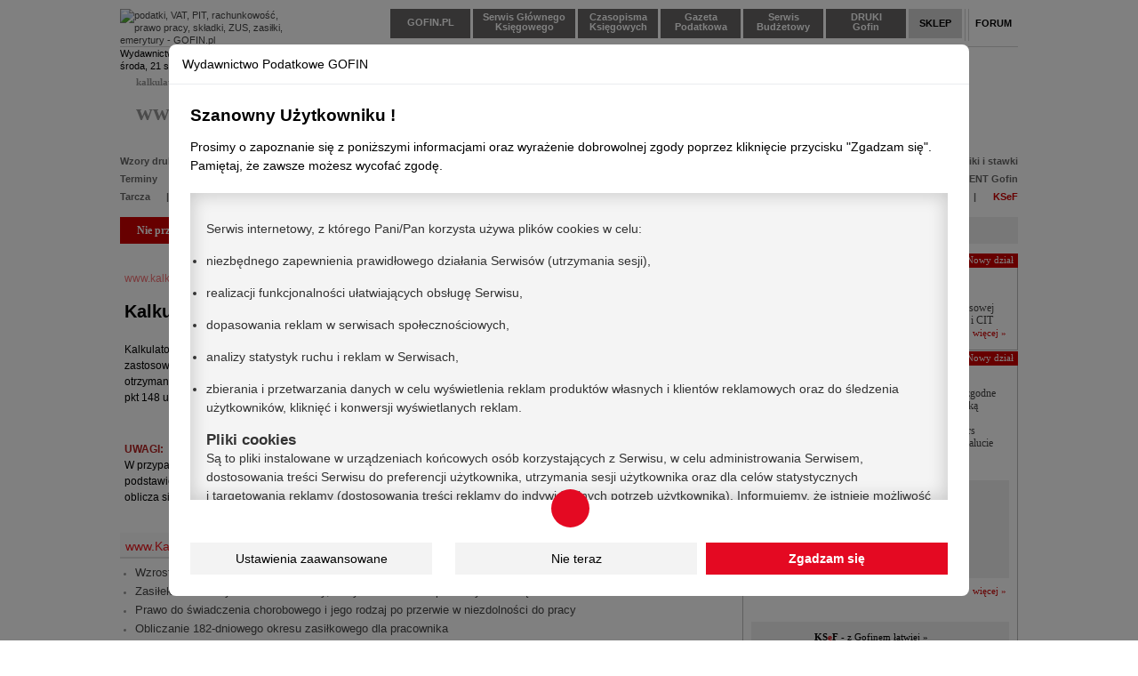

--- FILE ---
content_type: text/html; charset=UTF-8
request_url: http://www.kalkulatorywynagrodzen.com.pl/artykul,19816,kalkulator-wynagrodzen-dla-osob-do-26-roku-zycia-w-2023-r.html
body_size: 29073
content:

    <!DOCTYPE html>

    <html lang="pl">
    <head>
        <title>Kalkulator wynagrodzeń dla osób do 26 roku życia &ndash; www.kalkulatorywynagrodzen.com.pl</title>
        <meta name="google-site-verification" content="tI1GDcW59d47oftUOqubdN1BopDK8Nek94G5S-k9Cvs">        <meta content="text/html; charset=utf-8" http-equiv="Content-Type">
        <meta name="description" content="Kalkulator wynagrodzeń (kalkulator płac) oblicza wynagrodzenie netto na podstawie podanego wynagrodzenia brutto. Ma zastosowanie do przychodów ze stosunku służbowego, stosunku pracy, pracy nakładczej, spółdzielczego stosunku pracy, otrzymanych przez podatnika do ukończenia 26 roku życia, zwolnionych od podatku dochodowego na podstawie art. 21 ust. 1 pkt 148 updof. "/>
        <meta name="keywords" content="Kalkulator wynagrodzeń dla osób do 26 roku życia"/>
        <meta name="date" content="2023-02-23T00:00:00+01:00" />        <meta http-equiv="content-language" content="pl">
        <meta name="Author" content="Wydawnictwo Podatkowe GOFIN sp. z o.o.">
        <meta name="robots" content="all, noodp">
        <meta property="og:type" content="article" />
        <meta property="og:title" content="Kalkulator wynagrodzeń dla osób do 26 roku życia &ndash; www.kalkulatorywynagrodzen.com.pl" />
        <meta property="og:description" content="Serwis zawiera zbiór bezpłatnych kalkulatorów ułatwiających dokonywanie naliczeń wynagrodzenia tj. kalkulator wynagrodzeń, kalkulator płac. "/>
        <meta property="og:image" content="https://img.gofin.pl/gofin/gofin_logo_2019_bg_white250_250.png"/>
        <meta property="og:image:alt" content="Kalkulator wynagrodzeń dla osób do 26 roku życia &ndash; www.kalkulatorywynagrodzen.com.pl" />
        <meta property="og:image:width" content="100" />
        <meta property="og:image:height" content="100" />
        <meta property="og:url" content="www.gofin.pl/" />
        <meta name="robots" content="noai">
        <meta name="robots" content="noai, noimageai">
                    <meta http-equiv="last-modified" content="2026-01-19@07:39:42 CET">
            
        <script type="text/javascript">
    window.dataLayer = window.dataLayer || [];
    function gtag(){dataLayer.push(arguments);}
    gtag('consent', 'default', {
        'ad_storage': 'denied',
        'ad_user_data': 'denied',
        'ad_personalization': 'denied',
        'analytics_storage': 'denied'
    });
</script>
<!-- Google tag (gtag.js) -->
<script async src="https://www.googletagmanager.com/gtag/js?id=G-XXSGCVGH40">
</script>

<script type="text/javascript">
window.dataLayer = window.dataLayer || [];
    function gtag(){dataLayer.push(arguments);}

    gtag('js', new Date());
    gtag('config', 'G-XXSGCVGH40');
</script>
                <link rel="stylesheet" href="style.css?20260121070127" type="text/css" />        <link rel="stylesheet" href="styleTrescPlatna.css?20150414" type="text/css"/>
        <link rel="stylesheet" href="script/jquery/ui/themes/base/jquery.ui.base.css" type="text/css"/>
        <link rel="stylesheet" href="script/jquery/ui/themes/smoothness/jquery-ui-1.8.16.custom.css" type="text/css"/>

        <link rel=stylesheet href="https://img.gofin.pl/fonts/font_legacy.css" type="text/css">
        <link rel=stylesheet href="https://img.gofin.pl/fonts/fonts_definition.css" type="text/css">

        <script language="javascript" src="script/jquery/jquery-1.4.4.min.js" type="text/javascript"></script>
        <script language="javascript" src="script/jquery/jquery-ui-1.8.7.custom.min.js" type="text/javascript"></script>
        <script language="javascript" src="script/jquery/jquery.ui.datepicker-pl.js" type="text/javascript"></script>
        <script language="JavaScript" src="script/scripts_neuroscope.js" type="text/javascript"></script>
        <script language="javascript" src="script/chmurki_term.js" type="text/javascript"> </script>        <script language="javascript" src="script/big.js" type="text/javascript"></script>
        <script language="javascript" src="script/jquery.ZaznaczanieTekstu.js" type="text/javascript"> </script>        <script language="javascript" src="script/scripts.js?20221019" type="text/javascript"></script>
        <script language="javascript" src="script/rozwijane.js" type="text/javascript"></script>
        <script type="text/javascript" src="script/jquery.corner.js"></script>
                <script type="text/javascript">
            function ZmienNapisFocus(obj, napis) {
                if (obj.value == napis) obj.value = '';
            }

            function ZmienNapisBlur(obj, napis) {
                if (obj.value == '') obj.value = napis;
            }
        </script>
        <style type="text/css">

                    #prawaPomocnicza{
                        width: 680px;
                    }
                    #narzedziowa{
                        width: 310px;
			margin-bottom:10px;
                    }
                    </style>
<!-- GOFIN_ExternalCode GC-A2BYCI START -->

<!-- GOFIN_ExternalCode END -->

<!-- GOFIN_ExternalCode GC-BS6S12 START -->

<!-- GOFIN_ExternalCode END -->
    </head>
    <body>
    <div id="ad_popup"></div>
    <div id="container">


        
        <div class="MenuGlowneContener">
            <div class="MenuGlowne">
                <div id="logoGofin" style="position: relative;">
                    <a href="https://gofin.pl" title="podatki, VAT, PIT, rachunkowość, prawo pracy, składki, ZUS, zasiłki, emerytury - GOFIN.pl">
                        <img src="images/gofinLogo.png" alt="podatki, VAT, PIT, rachunkowość, prawo pracy, składki, ZUS, zasiłki, emerytury - GOFIN.pl"/>
                    </a>
                                    </div>

                <div id="PrzyciskiSerwisy">
                    <div id="przyciskGoraForum" class="przyciskGora">
                        <a href="https://forum.gofin.pl" title="Forum Dyskusyjne">FORUM</a>
                    </div>
                    <div id="przyciskGoraForum" class="przyciskGora">

                    </div>
                    <div id="przyciskGoraSklep" class="przyciskGora">
                        <a href="https://sklep.gofin.pl" title="Sklep">SKLEP</a>
                    </div>
                    <div class="przyciskGora">
                        <a href="https://druki.gofin.pl" title="Druki Gofin">DRUKI<br/>Gofin</a>
                    </div>
                    <div class="przyciskGora">
                        <a href="https://serwisbudzetowy.gofin.pl" title="Serwis Budżetowy">Serwis<br/>Budżetowy</a>
                    </div>
                    <div class="przyciskGora">
                        <a href="https://gazetapodatkowa.gofin.pl" title="Gazeta Podatkowa">Gazeta<br/>Podatkowa</a>
                    </div>
                    <div class="przyciskGora">
                        <a href="https://czasopismaksiegowych.gofin.pl" title="Czasopisma Księgowych">Czasopisma<br/>Księgowych</a>
                    </div>
                    <div id="przyciskGoraSGK" class="przyciskGora">
                        <a href="https://sgk.gofin.pl/" title="SGK - Serwis Głównego Księgowego">Serwis Głównego<br/>Księgowego</a>
                    </div>
                    <div id="przyciskGoraGofin" class="przyciskGora">
                        <a href="https://gofin.pl/" title="Wydawnictwo Podatkowe - www.gofin.pl">GOFIN.PL</a>
                    </div>
                                    </div>

                <div id="SubmenuGlowne">
                    <link rel="stylesheet" href="https://img.gofin.pl/acl/css/styleF.css" type="text/css">
                    
        <div class="menu-additional-info">
            <div class="menu-additional-info-gofin-text col-4">Wydawnictwo Podatkowe</div><style>
                @font-face {
                    font-family: gofin-constitution-font;
                    src: url(https://img.gofin.pl/fonts/gofin-constitution-font.ttf);
                }
                @font-face {
                    font-family: gofin-easter-font;
                    src: url(https://img.gofin.pl/fonts/gofin-easter-font.ttf);                
                }
                </style><div class="menu-additional-info-time col-4">środa, 21 stycznia 2026 r.</div></div><div style="clear:both;"></div>                </div>
            </div>
        </div>

        
<div id="stroer_topbanner" style="margin-top: 32px"></div>
                    <div class="contentTop">
                <div id="top">
                    <div class="domena">
                        <div class="SlowaKluczowe">
                            kalkulatory wynagrodzeń, kalkulator płac, obliczanie wynagrodzenia                        </div>
                        <div class="h1" style="font-size:26px">
                            <a class="BezPodkreslenia" href="http://www.kalkulatorywynagrodzen.com.pl">
                                www.<span class="red">KalkulatoryWynagrodzen</span>.com.pl                            </a>
                        </div>
                        <div class="LogoGofin">
                            <a class="BezPodkreslenia red" target="_blank" href="https://gofin.pl">
                                <img src="https://gofin.pl/images/stopka/logo.png" alt="GOFIN.PL"/>
                            </a>
                        </div>
                        <div class="clear"></div>
                    </div>
                </div>
                                <div id="menu">
                    <div class="NoweMenuDol"><div id="PomocnikiLinkDoStrony">
                    <div id="PomocnikiLinkDoStronyObrazek">
                            <a title="POMOCNIKI Księgowego - www.pomocnikiksiegowego.gofin.pl" href="http://www.pomocnikiksiegowego.gofin.pl"></a>		
                    </div>	
            </div><div class="g-menu-helper"><div class="g-menu-helper__row"><div class="g-menu-helper__element PodmenuElement"><a id="MenuGofin_716" class="g-menu-helper__link ElementMenuGofin" style="" href="https://druki.gofin.pl/"  title="Wzory druków i umów" target="_blank">Wzory druków i umów</a></div><div class="g-menu-helper__spacer">|</div><div class="g-menu-helper__element PodmenuElement Kolejny"><a id="MenuGofin_718" class="g-menu-helper__link ElementMenuGofin" style="" href="https://przepisy.gofin.pl/"  title="Przepisy prawne" target="_blank">Przepisy prawne</a></div><div class="g-menu-helper__spacer">|</div><div class="g-menu-helper__element PodmenuElement Kolejny"><a id="MenuGofin_747" class="g-menu-helper__link ElementMenuGofin" style="" href="https://klasyfikacje.gofin.pl"  title="Klasyfikacje" target="_blank">Klasyfikacje</a></div><div class="g-menu-helper__spacer">|</div><div class="g-menu-helper__element PodmenuElement Kolejny"><a id="MenuGofin_720" class="g-menu-helper__link ElementMenuGofin" style="" href="https://interpretacje.gofin.pl"  title="Interpretacje urzędowe" target="_blank">Interpretacje urzędowe</a></div><div class="g-menu-helper__spacer">|</div><div class="g-menu-helper__element PodmenuElement Kolejny"><a id="MenuGofin_722" class="g-menu-helper__link ElementMenuGofin" style="" href="https://kalkulatory.gofin.pl/"  title="Kalkulatory" target="_blank">Kalkulatory</a></div><div class="g-menu-helper__spacer">|</div><div class="g-menu-helper__element PodmenuElement Kolejny"><a id="MenuGofin_748" class="g-menu-helper__link ElementMenuGofin" style="" href="https://plankont.gofin.pl"  title="Serwis Plan Kont" target="_blank">Serwis Plan Kont</a></div><div class="g-menu-helper__spacer">|</div><div class="g-menu-helper__element PodmenuElement Kolejny"><a id="MenuGofin_724" class="g-menu-helper__link ElementMenuGofin" style="" href="https://wskazniki.gofin.pl/"  title="Wskaźniki i stawki" target="_blank">Wskaźniki i stawki</a></div></div></div><div class="g-menu-helper"><div class="g-menu-helper__row"><div class="g-menu-helper__element PodmenuElement"><a id="MenuGofin_726" class="g-menu-helper__link ElementMenuGofin" style="" href="https://terminy.gofin.pl/"  title="Terminy" target="_blank">Terminy</a></div><div class="g-menu-helper__spacer">|</div><div class="g-menu-helper__element PodmenuElement Kolejny"><a id="MenuGofin_728" class="g-menu-helper__link ElementMenuGofin" style="" href="https://orzecznictwo.gofin.pl"  title="Orzecznictwo dla firm" target="_blank">Orzecznictwo dla firm</a></div><div class="g-menu-helper__spacer">|</div><div class="g-menu-helper__element PodmenuElement Kolejny"><a id="MenuGofin_749" class="g-menu-helper__link ElementMenuGofin" style="" href="https://pytaniaczytelnikow.gofin.pl/"  title="Baza pytań Czytelników" target="_blank">Baza pytań Czytelników</a></div><div class="g-menu-helper__spacer">|</div><div class="g-menu-helper__element PodmenuElement Kolejny"><a id="MenuGofin_731" class="g-menu-helper__link ElementMenuGofin" style="" href="https://wideopomocniki.gofin.pl"  title="WideoPomocniki" target="_blank">WideoPomocniki</a></div><div class="g-menu-helper__spacer">|</div><div class="g-menu-helper__element PodmenuElement Kolejny"><a id="MenuGofin_750" class="g-menu-helper__link ElementMenuGofin" style="" href="https://podcasty.gofin.pl"  title="Podcasty" target="_blank">Podcasty</a></div><div class="g-menu-helper__spacer">|</div><div class="g-menu-helper__element PodmenuElement Kolejny"><a id="MenuGofin_739" class="g-menu-helper__link ElementMenuGofin" style="" href="https://ewydanie.gofin.pl/"  title="eWYDANIE on-line" target="_blank">eWYDANIE on-line</a></div><div class="g-menu-helper__spacer">|</div><div class="g-menu-helper__element PodmenuElement Kolejny"><a id="MenuGofin_740" class="g-menu-helper__link ElementMenuGofin" style="" href="https://pomocnikiksiegowego.gofin.pl/#aplikacje-mobilne"  title="Aplikacje mobilne" target="_blank">Aplikacje mobilne</a></div><div class="g-menu-helper__spacer">|</div><div class="g-menu-helper__element PodmenuElement Kolejny"><a id="MenuGofin_751" class="g-menu-helper__link ElementMenuGofin" style="" href="https://asystent.gofin.pl"  title="ASYSTENT Gofin" target="_blank">ASYSTENT Gofin</a></div></div></div><div class="g-menu-helper"><div class="g-menu-helper__row"><div class="g-menu-helper__element PodmenuElement"><a id="MenuGofin_741" class="g-menu-helper__link ElementMenuGofin" style="" href="https://tarcza.gofin.pl"  title="Tarcza" target="_blank">Tarcza</a></div><div class="g-menu-helper__spacer">|</div><div class="g-menu-helper__element PodmenuElement Kolejny"><a id="MenuGofin_742" class="g-menu-helper__link ElementMenuGofin" style="" href="https://polskilad.gofin.pl/"  title="Polski Ład" target="_blank">Polski Ład</a></div><div class="g-menu-helper__spacer">|</div><div class="g-menu-helper__element PodmenuElement Kolejny"><a id="MenuGofin_752" class="g-menu-helper__link ElementMenuGofin" style="" href="https://schematy.gofin.pl"  title="Schematy opodatkowania" target="_blank">Schematy opodatkowania</a></div><div class="g-menu-helper__spacer">|</div><div class="g-menu-helper__element PodmenuElement Kolejny"><a id="MenuGofin_743" class="g-menu-helper__link ElementMenuGofin" style="" href="https://przewodnikvat.gofin.pl"  title="Przewodnik VAT" target="_blank">Przewodnik VAT</a></div><div class="g-menu-helper__spacer">|</div><div class="g-menu-helper__element PodmenuElement Kolejny"><a id="MenuGofin_744" class="g-menu-helper__link ElementMenuGofin" style="" href="https://przewodnikksiegowego.gofin.pl/"  title="Przewodnik Księgowego" target="_blank">Przewodnik Księgowego</a></div><div class="g-menu-helper__spacer">|</div><div class="g-menu-helper__element PodmenuElement Kolejny"><a id="MenuGofin_745" class="g-menu-helper__link ElementMenuGofin" style="" href="https://przewodnikkadrowego.gofin.pl/"  title="Przewodnik Kadrowego" target="_blank">Przewodnik Kadrowego</a></div><div class="g-menu-helper__spacer">|</div><div class="g-menu-helper__element PodmenuElement Kolejny"><a id="MenuGofin_746" class="g-menu-helper__link ElementMenuGofin" style="" href="https://indeksksiegowan.gofin.pl/firma"  title="Indeks Księgowań FIRMA" target="_blank">Indeks Księgowań FIRMA</a></div><div class="g-menu-helper__spacer">|</div><div class="g-menu-helper__element PodmenuElement Kolejny"><a id="MenuGofin_753" class="g-menu-helper__link ElementMenuGofin" style="color: #cc0000;" href="https://ksef.gofin.pl"  title="KSeF" target="_blank">KSeF</a></div></div></div></div>                </div>


                
    <div class="floatBarContainer " id="floatBarContainer">
                                   <div class="alertWarning">
                                   </div>

                                  <div class="roll">
                                  <div class="FloatBar" id="DivFloatBar">
                                  <div class="FloatBarContent" id="DivSubFloatBar" style="position: absolute;"><span class="FloatBarText" style="color:#000000;text-decoration:none;"><a href="https://sklep.gofin.pl/ustawa-o-podatku-dochodowym-od-osob-prawnych-stan-prawny-na-20-stycznia-2026-roku"  style="color:#000000">NOWOŚĆ <span style="color:red">"Ustawa o podatku dochodowym od osób prawnych"</span> &ndash; zamów na sklep.gofin.pl</a></span> <span class="bullet">&#8226;</span> <span class="FloatBarText" style="color:#000000;text-decoration:none;"><a href="https://druki.gofin.pl/ksef"  style="color:#000000">MODUŁ KSeF - <span style="color:red">Pełna obsługa e-Faktur w ramach KSeF</span> - od 1 lutego 2026 r. na druki.gofin.pl/ksef</a></span> <span class="bullet">&#8226;</span> </div></div></div><div class="closeFloatBar" id="closeFloatBar">
                             <div class="closingIcon">
                                 <div class="icon icon-g-zamknij"></div>
                             </div>
                       </div>
                 </div>
               <style type="text/css">.floatBarContainer{
    background-color: #efefef;
    font-family: Tahoma;
    font-weight: bold;
    font-size: 12px !important;
    width:1000px;
    display:flex;
    align-items: center;
    margin: 11px auto 15px auto;
    height:30px;
}

.alertWarning{
    background-color: #cc0000;
    line-height: 30px;
    width: 103px;
    margin:0 3px 0 0;
    padding:0;
    color: #fff;
    text-align: center;
}

.alertWarning:after{
    content: "Nie przeocz !";
}

.closeFloatBar{
    height:26px;
    padding-top: 0;
    margin:0 0 0 3px;
    border-left: solid 1px #c2c2c2;
    width:35px;
}

.closeFloatBar :hover{
    cursor: pointer;
}

.closingIcon{
    color: #c2c2c2;
    padding-top: 6px;
    text-align: center;
}

.roll {
    height:30px;
    margin: 0;
    padding: 0;
    width:859px;
    overflow: hidden;
    display: none;
    white-space: nowrap;
    position: relative;
}

.roll a {
    text-decoration: none;
}

.roll a:hover{
    text-decoration: underline;
}

.bullet{
    padding:0;
    margin-right: 15px;
}

.FloatBar {
    overflow: hidden;
    white-space: nowrap;
    display: inline-block !important;
    height: 30px;
    padding-top: 0px;
    padding-bottom: 0px;
    margin: 0px;
}

.FloatBar .FloatBarContent {
    position: absolute;
}

.FloatBarContent{
    height: 30px;
    display:flex;
    align-items: center;
    justify-content: center;
}

.FloatBar .FloatBarText {
    display:inline-block;
    font-weight: bold;
    margin-right: 15px;
    position: relative;
}
</style><script type="text/javascript" >/*
	PASEK PŁYWAK
	@Marek Bednarczyk

	2013-01-17
	tre?ć w subContent nie może posiadać elementów div powinna posiadać tylko elementy "liniowe"

        Dawid Cieśliczka
        v. 2.6 - 2014.10.01
*/
let w = 1000;
let startPlywak = 80;


let JSFloatBar = {

    SzerokoscSerwisu: w,
    StartPlywak: startPlywak,
    Predkosc: 20,

    /**
     uruchamianie wszystkich funkcji
     1. kopiowanie tekstu je?li jest na krótki (je?li div subContent nie posiada szeroko?ci 1000px)
     2. dodawanie merginesu 1000px żeby tekst zaczšł wjeżdżać na ekran a nie pojawiał się od razu
     3. rozpoczęcie przesówania tekstu
     */
    FloatBarPrzesun: function (content, subContent) {

        // 1. kopiowanie tekstu je?li jest za krótki
        JSFloatBar.FloatBarKopiujTresc(subContent);

        // 2. dostawianie marginesu 1000px
        JSFloatBar.FloatBarUstawMargines(subContent, JSFloatBar.SzerokoscSerwisu);

        // 3. rozpoczęcie przesuwania
        JSFloatBar.FloatBar(content, subContent);
    },

    /**
     kopiowanie tekstu je?li jest za krótki
     */
    FloatBarKopiujTresc: function (subContent) {
        let szerokosc = document.getElementById(subContent).offsetWidth;
        let trescPaskaTemp = document.getElementById(subContent).innerHTML;

        //while(szerokosc < JSFloatBar.SzerokoscSerwisu && i < 5 ){
        // skopiuj treść 10x by po zakońćzeniu treści wyświetlały się one jeszcze 10 razy bez resetowania paska (efekt zniknięcia)
        while (szerokosc < w) {
            let trescPaska = document.getElementById(subContent).innerHTML;
            document.getElementById(subContent).innerHTML = trescPaska + trescPaskaTemp;
            szerokosc = document.getElementById(subContent).offsetWidth;
        }
    },

    /**
     ustawienie marginesu
     */
    FloatBarUstawMargines: function (divMargines, margines) {
        dM = document.getElementById(divMargines);
        if (dM) dM.style.marginLeft = 1000 + "px";
    },

    /**
     przesuwanie tekstu
     */
    FloatBar: function (content, subContent) {
        let przesuniecie = -1;
        let offset = 'offsetWidth';
        let Czas = 0;
        let licznik = JSFloatBar.StartPlywak - JSFloatBar.SzerokoscSerwisu;
        let liczba_powtorzen = 0;
        let oryginalny = document.getElementById(content);
        let oryginalny_szerokosc = 0;
        if (oryginalny) {
            oryginalny.onmouseover = function () {
                Czas = clearInterval(Czas)
            }
            let oryginalnyWezly = oryginalny.childNodes;
            //		var kopia = oryginalnyWezly[0].cloneNode(1);
            //		oryginalny.appendChild(kopia);
            oryginalny.onmouseout = function (e) {
                Czas = setInterval(przesun, JSFloatBar.Predkosc);
            };
            oryginalny_szerokosc = oryginalnyWezly[0][offset];
        }
        let trescPaska = {
            tekst: $('#' + subContent).html(),
            ilosc_wiadomosci: $('#' + subContent).children().length,
            szerokosc: parseInt($('#' + subContent).width())
        };

        // przesuwanie
        let przesun = function () {
            let a = 0;
            licznik += przesuniecie;
            if (licznik % trescPaska.szerokosc == 0) { // jeśli skończą się wiadomości - powiel je i wyświetlaj dalej
                $('#' + subContent).append(trescPaska.tekst);
                liczba_powtorzen++;

                // skasuj "stare" niewidoczne już wiadomości
                if (liczba_powtorzen > 6) {
                    licznik = licznik + trescPaska.szerokosc;
                    // usuń wszystkie wiadomości (po 1x z każdej)
                    for (i = 0; i < trescPaska.ilosc_wiadomosci; i++)
                        $('#' + subContent).children().first().remove();

                }

            }

            a = licznik;
//			var b = licznik + oryginalny_szerokosc ;

            $('#DivSubFloatBar:first-child').css('left', a);
            //oryginalnyWezly[0].style['left'] = a + 'px';

            //oryginalnyWezly[1].style['left'] = b + 'px';

//			if(b == 0){
//				var roznica = JSFloatBar.SzerokoscSerwisu + a;
//			}
        }
        Czas = setInterval(przesun, JSFloatBar.Predkosc);
    }
}

//**** OBSŁUGA ZAMKNIĘCIA PŁYWAKA *********************************//
/*
	PASEK PŁYWAK - obsługa zamknięcia
	@Dawid Cieśliczka
	2014-05-14
 */

$(document).ready(function () {
    $('.roll').show();
    $('.FloatBarText').show();
    //kliknięcie z przycisk / obrazek o id "closeFloatBar" tworzy ciasteczko
    zp = document.getElementById('closeFloatBar');
    if (zp) zp.onclick = ustawCookie;

    Cookies = document.cookie.split("; ")

    dpp = document.getElementById("DivFloatBar");

    if (dpp) JSFloatBar.FloatBarPrzesun("DivFloatBar", "DivSubFloatBar")

});

/**
 * Zwraca wartość ciasteczka o podanej nazwie
 * @param {type} nazwa
 * @returns {unresolved}
 */
function pokazCookie(nazwa) {
    if (document.cookie != "") {
        var toCookie = document.cookie.split("; ");
        for (i = 0; i < toCookie.length; i++) {
            var nazwaCookie = toCookie[i].split("=")[0];
            var wartoscCookie = toCookie[i].split("=")[1];
            if (nazwaCookie == nazwa) return unescape(wartoscCookie)
        }
    }
}

/**
 * Ukrywa pasek pływaka ( z elementem nadrzędnym)
 * @returns {undefined}
 */
function ukryjPlywak() {
    $('#floatBarContainer').hide(100).remove();
}

/**
 * Ustawia ciasteczko o nazwie "floatBarClosed" z wartością pobraną funkcją js Date.getTime()
 * @returns {undefined}
 */
function ustawCookie() {
    let waznosc = new Date();
    let ustawiony = new Date();
    let u = ustawiony;
    let czas_klikniecia = u.getFullYear() + '-' + (u.getMonth() + 1) + '-' + u.getDate() + ' ' + u.getHours() + ':' + u.getMinutes() + ':' + u.getSeconds();
    waznosc.setMonth(waznosc.getMonth() + 24);
    document.cookie = 'floatBarClosed' + "=" + czas_klikniecia + ((waznosc == null) ? "" : ("; expires=" + waznosc.toGMTString()));

    ukryjPlywak();
}

</script>
<style type="text/css">
    .contentMiddle{
        width:1010px;
        margin-right: auto;
        margin-left: auto;
    }

    .floatBarContainer{
        margin: 11px auto 5px auto;
        width: 1010px;
    }

    .roll{
        width:869px;
    }
</style>


                

                <div id="menu">
                                    </div>
            </div>
        


        <div class="contentMiddle">
            <div class="content">
                                
                    <div id="glowna" class="artykuly">
			<div class="box">
                            <div class="tools">
                                <b id="c1">A</b>
                                <b id="c2">A</b>
                                <b id="c3">A</b>
                                <img src="images/drukarka.gif" class="IkonaDrukuj" onclick="DrukujTresc(19816);">
                            </div>
                            
                            <div id="drukuj_19816" class="artykul">
                                
                                <p class="zrodlo">
                                    www.kalkulatory.gofin.pl
                                </p>

                            
                                <h1 class="temat">
                                    Kalkulator wynagrodzeń dla osób do 26 roku życia
                                </h1>
                                <p style="text-align: justify;">Kalkulator wynagrodzeń (kalkulator płac) oblicza wynagrodzenie netto na podstawie podanego wynagrodzenia brutto. Ma zastosowanie do przychod&oacute;w ze stosunku służbowego, stosunku pracy, pracy nakładczej, sp&oacute;łdzielczego stosunku pracy, otrzymanych przez podatnika do ukończenia 26 roku życia, zwolnionych od podatku dochodowego na podstawie art.&nbsp;21 ust.&nbsp;1 pkt&nbsp;148 updof. Dotyczy przychod&oacute;w osiągniętych w&nbsp;latach 2023-2026.</p>
<p style="text-align: center;"><a title="Kalkulator wynagrodzeń dla os&oacute;b do 26 roku życia" href="https://kalkulatory.gofin.pl/kalkulatory/kalkulator-wynagrodzen-dla-osob-do-26-roku-zycia-2023" target="_blank"><img alt="Kalkulator wynagrodzeń dla os&oacute;b do 26 roku życia " src="https://img.gofin.pl/260/3/0/25977.jpg" /></a></p>
<p><strong><span style="color: #b22222;">UWAGI:</span></strong> <br />W przypadku gdy składka na ubezpieczenie zdrowotne obliczona przez płatnika jest wyższa od kwoty zaliczki, to na podstawie art.&nbsp;83 ust.&nbsp;1 ustawy zdrowotnej podlega obniżeniu do wysokości tej zaliczki. Przy czym kwotę zaliczki na podatek oblicza się według zasad obowiązujących na 31 grudnia 2021&nbsp;r. (art.&nbsp;83 ust.&nbsp;2b ustawy zdrowotnej).</p>
                            </div>
				<div style="margin-bottom: 16px;"><h3 class="pomocniczaArtykulPozostale">www.KalkulatoryWynagrodzen.com.pl:</h3><ul class="Menu">
                            <li><div class="h4temat">
                                <a href="artykul,21782,wzrost-minimalnego-wynagrodzenia-a-podstawa-wymiaru-zasilku.html" title="Wzrost minimalnego wynagrodzenia a podstawa wymiaru zasiłku">Wzrost minimalnego wynagrodzenia a podstawa wymiaru zasiłku</a>
                            </div></li>
                            <li><div class="h4temat">
                                <a href="artykul,21714,zasilek-chorobowy-dla-zleceniobiorcy-ktory-zachorowal-w.html" title="Zasiłek chorobowy dla zleceniobiorcy, który zachorował w pierwszym miesiącu zatrudnienia">Zasiłek chorobowy dla zleceniobiorcy, który zachorował w pierwszym miesiącu zatrudnienia</a>
                            </div></li>
                            <li><div class="h4temat">
                                <a href="artykul,21652,prawo-do-swiadczenia-chorobowego-i-jego-rodzaj-po-przerwie-w.html" title="Prawo do świadczenia chorobowego i jego rodzaj po przerwie w niezdolności do pracy">Prawo do świadczenia chorobowego i jego rodzaj po przerwie w niezdolności do pracy</a>
                            </div></li>
                            <li><div class="h4temat">
                                <a href="artykul,21579,obliczanie-182-dniowego-okresu-zasilkowego-dla-pracownika.html" title="Obliczanie 182-dniowego okresu zasiłkowego dla pracownika">Obliczanie 182-dniowego okresu zasiłkowego dla pracownika</a>
                            </div></li>
                            <li><div class="h4temat">
                                <a href="artykul,21522,prawidlowe-ustalenie-hipotetycznej-zaliczki-na-pdof-dla-celow.html" title="Prawidłowe ustalenie hipotetycznej zaliczki na pdof dla celów ewentualnego obniżenia składki zdrowotnej">Prawidłowe ustalenie hipotetycznej zaliczki na pdof dla celów ewentualnego obniżenia składki zdrowotnej</a>
                            </div></li>
                            <li><div class="h4temat">
                                <a href="artykul,21456,zatrudnienie-w-trakcie-miesiaca-a-wysokosc-wynagrodzenia.html" title="Zatrudnienie w trakcie miesiąca a wysokość wynagrodzenia">Zatrudnienie w trakcie miesiąca a wysokość wynagrodzenia</a>
                            </div></li>
                            <li><div class="h4temat">
                                <a href="artykul,21367,ustalanie-okresu-zasilkowego-po-przerwie-od-ostatniej.html" title="Ustalanie okresu zasiłkowego po przerwie od ostatniej niezdolności do pracy wykraczającej poza okres 182 dni">Ustalanie okresu zasiłkowego po przerwie od ostatniej niezdolności do pracy wykraczającej poza okres 182 dni</a>
                            </div></li>
                            <li><div class="h4temat">
                                <a href="artykul,21326,ustalanie-okresu-wyczekiwania-gdy-nowo-zatrudniony-pracownik.html" title="Ustalanie okresu wyczekiwania, gdy nowo zatrudniony pracownik jest niezdolny do pracy">Ustalanie okresu wyczekiwania, gdy nowo zatrudniony pracownik jest niezdolny do pracy</a>
                            </div></li>
                            <li><div class="h4temat">
                                <a href="artykul,21257,swiadczenie-rehabilitacyjne-na-przelomie-roku-a-najnizsza.html" title="Świadczenie rehabilitacyjne na przełomie roku a najniższa podstawa wymiaru zasiłku">Świadczenie rehabilitacyjne na przełomie roku a najniższa podstawa wymiaru zasiłku</a>
                            </div></li>
                            <li><div class="h4temat">
                                <a href="artykul,21141,uzupelnienie-do-minimalnego-wynagrodzenia-za-prace.html" title="Uzupełnienie do minimalnego wynagrodzenia za pracę">Uzupełnienie do minimalnego wynagrodzenia za pracę</a>
                            </div></li>
                            <li><div class="h4temat">
                                <a href="artykul,21084,dopelnienie-miesiecznych-skladnikow-zmiennych-w-celu.html" title="Dopełnienie miesięcznych składników zmiennych w celu przyjęcia do podstawy ekwiwalentu urlopowego">Dopełnienie miesięcznych składników zmiennych w celu przyjęcia do podstawy ekwiwalentu urlopowego</a>
                            </div></li>
                            <li><div class="h4temat">
                                <a href="artykul,21022,wplata-do-ppk-gdy-pracownik-otrzymal-tylko-swiadczenie.html" title="Wpłata do PPK, gdy pracownik otrzymał tylko świadczenie niepieniężne">Wpłata do PPK, gdy pracownik otrzymał tylko świadczenie niepieniężne</a>
                            </div></li>
                            <li><div class="h4temat">
                                <a href="artykul,21001,wysokosc-wynagrodzenia-w-miesiacu-korzystania-ze-zwolnienia.html" title="Wysokość wynagrodzenia w miesiącu korzystania ze zwolnienia z powodu siły wyższej i choroby">Wysokość wynagrodzenia w miesiącu korzystania ze zwolnienia z powodu siły wyższej i choroby</a>
                            </div></li>
                            <li><div class="h4temat">
                                <a href="artykul,20924,ekwiwalent-za-urlop-pierwszorazowy-po-przepracowaniu-dwoch.html" title="Ekwiwalent za urlop pierwszorazowy po przepracowaniu dwóch miesięcy">Ekwiwalent za urlop pierwszorazowy po przepracowaniu dwóch miesięcy</a>
                            </div></li>
                            <li><div class="h4temat">
                                <a href="artykul,20804,druga-czesc-urlopu-ojcowskiego-niekiedy-z-nowa-podstawa.html" title="Druga część urlopu ojcowskiego niekiedy z nową podstawą wymiaru zasiłku macierzyńskiego
">Druga część urlopu ojcowskiego niekiedy z nową podstawą wymiaru zasiłku macierzyńskiego
</a>
                            </div></li>
                            <li><div class="h4temat">
                                <a href="artykul,20732,swiadczenie-rehabilitacyjne-wypadkowe.html" title="Świadczenie rehabilitacyjne wypadkowe">Świadczenie rehabilitacyjne wypadkowe</a>
                            </div></li>
                            <li><div class="h4temat">
                                <a href="artykul,20682,ustalenie-ekwiwalentu-za-urlop-i-ujecie-go-w-rozliczeniach.html" title="Ustalenie ekwiwalentu za urlop i ujęcie go w rozliczeniach PFRON i PPK">Ustalenie ekwiwalentu za urlop i ujęcie go w rozliczeniach PFRON i PPK</a>
                            </div></li>
                            <li><div class="h4temat">
                                <a href="artykul,20550,wplyw-zmiany-wymiaru-czasu-pracy-na-pobierane-swiadczenie.html" title="Wpływ zmiany wymiaru czasu pracy na pobierane świadczenie chorobowe">Wpływ zmiany wymiaru czasu pracy na pobierane świadczenie chorobowe</a>
                            </div></li>
                            <li><div class="h4temat">
                                <a href="artykul,20517,ppk-w-przypadku-przejecia-zakladu-pracy.html" title="PPK w przypadku przejęcia zakładu pracy">PPK w przypadku przejęcia zakładu pracy</a>
                            </div></li>
                            <li><div class="h4temat">
                                <a href="artykul,20408,ekwiwalent-za-niewykorzystany-urlop-dla-zatrudnionego-na.html" title="Ekwiwalent za niewykorzystany urlop dla zatrudnionego na część etatu">Ekwiwalent za niewykorzystany urlop dla zatrudnionego na część etatu</a>
                            </div></li>
                            <li><div class="h4temat">
                                <a href="artykul,20344,ustalanie-podstawy-ekwiwalentu-za-urlop-po-dluzszej.html" title="Ustalanie podstawy ekwiwalentu za urlop po dłuższej nieobecności">Ustalanie podstawy ekwiwalentu za urlop po dłuższej nieobecności</a>
                            </div></li>
                            <li><div class="h4temat">
                                <a href="artykul,20224,ustalanie-okresu-zasilkowego-i-limitu-platnosci-wynagrodzenia.html" title="Ustalanie okresu zasiłkowego i limitu płatności wynagrodzenia chorobowego">Ustalanie okresu zasiłkowego i limitu płatności wynagrodzenia chorobowego</a>
                            </div></li>
                            <li><div class="h4temat">
                                <a href="artykul,20216,waloryzacja-podstawy-zasilku-dla-celow-obliczenia-swiadczenia.html" title="Waloryzacja podstawy zasiłku dla celów obliczenia świadczenia rehabilitacyjnego">Waloryzacja podstawy zasiłku dla celów obliczenia świadczenia rehabilitacyjnego</a>
                            </div></li>
                            <li><div class="h4temat">
                                <a href="artykul,20111,waloryzacja-podstawy-zasilku-dla-celow-obliczenia-swiadczenia.html" title="Waloryzacja podstawy zasiłku dla celów obliczenia świadczenia rehabilitacyjnego">Waloryzacja podstawy zasiłku dla celów obliczenia świadczenia rehabilitacyjnego</a>
                            </div></li>
                            <li><div class="h4temat">
                                <a href="artykul,20010,rozliczenie-skladkowo-podatkowe-wynagrodzenia-pracownika.html" title="Rozliczenie składkowo-podatkowe wynagrodzenia pracownika młodocianego">Rozliczenie składkowo-podatkowe wynagrodzenia pracownika młodocianego</a>
                            </div></li>
                            <li><div class="h4temat">
                                <a href="artykul,19968,poszczegolne-absencje-chorobowe-zliczane-do-jednego-okresu.html" title="Poszczególne absencje chorobowe zliczane do jednego okresu zasiłkowego">Poszczególne absencje chorobowe zliczane do jednego okresu zasiłkowego</a>
                            </div></li>
                            <li><div class="h4temat">
                                <a href="artykul,19903,ekwiwalent-za-urlop-przy-wynagrodzeniu-godzinowym.html" title="Ekwiwalent za urlop przy wynagrodzeniu godzinowym">Ekwiwalent za urlop przy wynagrodzeniu godzinowym</a>
                            </div></li>
                            <li><div class="h4temat">
                                <a href="artykul,19847,ustalenie-wysokosci-potracenia-komorniczego-z-wynagrodzenia-i.html" title="Ustalenie wysokości potrącenia komorniczego z wynagrodzenia i zasiłku chorobowego">Ustalenie wysokości potrącenia komorniczego z wynagrodzenia i zasiłku chorobowego</a>
                            </div></li>
                            <li><div class="h4temat">
                                <a href="artykul,19710,swiadczenie-pracy-w-godzinach-nocnych.html" title="Świadczenie pracy w godzinach nocnych">Świadczenie pracy w godzinach nocnych</a>
                            </div></li>
                            <li><div class="h4temat">
                                <a href="artykul,19638,gdy-swiadczenie-rehabilitacyjne-rozpoczyna-sie-w-iii-kw.html" title="Gdy świadczenie rehabilitacyjne rozpoczyna się w III kw. 2022 r.">Gdy świadczenie rehabilitacyjne rozpoczyna się w III kw. 2022 r.</a>
                            </div></li></ul><div class="zajawkaWiecej_serwis"><a title="Kalkulatory Wynagrodzeń - zobacz wszystkie artykuły" href="wiecejartykulow.html">zobacz wszystkie artykuły &raquo;</a></div></div><div class="clear"></div><div class="tabelkaWiecejDomen">
                <table cellspacing="0" cellpadding="0" border="0">
                    <tr><td rowspan="2" class="Lewa"><a href="http://www.KalkulatoryPodatkowe.pl" title="Jeśli nie znalazłeś informacji, której szukasz, wejdź do serwisu www.KalkulatoryPodatkowe.pl" target="_blank">&nbsp;</a></td><td colspan="1" class="Gora" style="">Jeśli nie znalazłeś informacji, której szukasz,<br/><b>wejdź do serwisu</b></td><td rowspan="2" class="Prawa"></td></tr>
                    <tr><td class="DolSrodek"><a href="http://www.KalkulatoryPodatkowe.pl" title="Jeśli nie znalazłeś informacji, której szukasz, wejdź do serwisu www.KalkulatoryPodatkowe.pl" target="_blank">www.KalkulatoryPodatkowe.pl</a>&nbsp;<span class="red">&raquo;</span>&nbsp;</td>
                    </tr>
                </table>
            </div><div class="clear"></div><div class="PA_ZasobyPlatneDzial">
                        <div class="PA_NaglowekBoxa">Więcej w zasobach płatnych</div>
                        <div class="PodobneArtykuly"><div class="PA_Box">
                <h2 class="PA_NaglowekSGK"><span class="Red">S</span>erwis <span class="Red">G</span>łównego <span class="Red">K</span>sięgowego</h2>
                <div class="PA_Artykuly"><ul class="PA_ul"><li><div class="PA_Wiersz"> 
                        <a class="PA_LinkTytul" rel="nofollow" target="_blank" title="Wypłata zasiłku chorobowego po ustaniu zatrudnienia w razie pobierania renty rolniczej" href="http://www.sgk.gofin.pl/11,7525,329610,wyplata-zasilku-chorobowego-po-ustaniu-zatrudnienia-w-razie.html">
                            Wypłata zasiłku chorobowego po ustaniu zatrudnienia w razie pobierania renty rolniczej</a><div class="PA_Zajawka"><a class="PA_LinkZajawka" rel="nofollow" target="_blank" title="Wypłata zasiłku chorobowego po ustaniu zatrudnienia w razie pobierania renty rolniczej" href="http://www.sgk.gofin.pl/11,7525,329610,wyplata-zasilku-chorobowego-po-ustaniu-zatrudnienia-w-razie.html">Do końca 2025 r. zatrudnialiśmy pracownika, który był uprawniony do renty rolniczej z tytułu niezdolności do pracy. Pod koniec grudnia 2025 r. stał się niezdolny  (...)</a></div></a>
                    </div></li><li><div class="PA_Wiersz"> 
                        <a class="PA_LinkTytul" rel="nofollow" target="_blank" title="Podstawa wymiaru świadczeń chorobowych w razie wykonywania dwóch umów o pracę w tym samym podmiocie" href="http://www.sgk.gofin.pl/11,7481,327994,podstawa-wymiaru-swiadczen-chorobowych-w-razie-wykonywania.html">
                            Podstawa wymiaru świadczeń chorobowych w razie wykonywania dwóch umów o pracę w tym samym podmiocie</a><div class="PA_Zajawka"><a class="PA_LinkZajawka" rel="nofollow" target="_blank" title="Podstawa wymiaru świadczeń chorobowych w razie wykonywania dwóch umów o pracę w tym samym podmiocie" href="http://www.sgk.gofin.pl/11,7481,327994,podstawa-wymiaru-swiadczen-chorobowych-w-razie-wykonywania.html">1 Od 2 stycznia 2025 r. zatrudniamy pracownika na czas nieokreślony w pełnym wymiarze czasu pracy. Na okres od 15 października do 15 grudnia 2025  (...)</a></div></a>
                    </div></li><li><div class="PA_Wiersz"> 
                        <a class="PA_LinkTytul" rel="nofollow" target="_blank" title="Ustalanie uprawnień do świadczeń chorobowych pracowników" href="http://www.sgk.gofin.pl/11,7401,325033,ustalanie-uprawnien-do-swiadczen-chorobowych-pracownikow.html">
                            Ustalanie uprawnień do świadczeń chorobowych pracowników</a><div class="PA_Zajawka"><a class="PA_LinkZajawka" rel="nofollow" target="_blank" title="Ustalanie uprawnień do świadczeń chorobowych pracowników" href="http://www.sgk.gofin.pl/11,7401,325033,ustalanie-uprawnien-do-swiadczen-chorobowych-pracownikow.html">1 W dniu 13 sierpnia 2025 r. zatrudniliśmy pracownika. Czy do okresu wyczekiwania na prawo do wynagrodzenia lub zasiłku chorobowego wlicza się wyłącznie dni robocze,  (...)</a></div></a>
                    </div></li><li><div class="PA_Wiersz"> 
                        <a class="PA_LinkTytul" rel="nofollow" target="_blank" title="Zasiłek chorobowy za okres przypadający na przełomie dwóch różnych tytułów do ubezpieczeń" href="http://www.sgk.gofin.pl/11,7377,323938,zasilek-chorobowy-za-okres-przypadajacy-na-przelomie-dwoch.html">
                            Zasiłek chorobowy za okres przypadający na przełomie dwóch różnych tytułów do ubezpieczeń</a><div class="PA_Zajawka"><a class="PA_LinkZajawka" rel="nofollow" target="_blank" title="Zasiłek chorobowy za okres przypadający na przełomie dwóch różnych tytułów do ubezpieczeń" href="http://www.sgk.gofin.pl/11,7377,323938,zasilek-chorobowy-za-okres-przypadajacy-na-przelomie-dwoch.html">Pracownik był zatrudniony w ramach umowy o pracę na czas określony od 1 stycznia 2024 r. do 31 lipca 2025 r., a od 1 sierpnia  (...)</a></div></a>
                    </div></li><li><div class="PA_Wiersz"> 
                        <a class="PA_LinkTytul" rel="nofollow" target="_blank" title="Podstawa wymiaru zasiłku przysługującego zleceniobiorcy, który zachorował krótko po rozpoczęciu wykonywania zlecenia" href="http://www.sgk.gofin.pl/11,7439,326771,podstawa-wymiaru-zasilku-przyslugujacego-zleceniobiorcy-ktory.html">
                            Podstawa wymiaru zasiłku przysługującego zleceniobiorcy, który zachorował krótko po rozpoczęciu wykonywania zlecenia</a><div class="PA_Zajawka"><a class="PA_LinkZajawka" rel="nofollow" target="_blank" title="Podstawa wymiaru zasiłku przysługującego zleceniobiorcy, który zachorował krótko po rozpoczęciu wykonywania zlecenia" href="http://www.sgk.gofin.pl/11,7439,326771,podstawa-wymiaru-zasilku-przyslugujacego-zleceniobiorcy-ktory.html">Zleceniobiorca wykonywał umowy zlecenia od 7 sierpnia do 6 września 2025 r. i od 8 września do 7 października 2025 r. Z tego tytułu podlegał  (...)</a></div></a>
                    </div></li>    </ul></div>               
                
            </div><div class="PA_Box">
                <h2 class="PA_NaglowekGP">Gazeta <span class="ColorGP">Podatkowa</span></h2>
                <div class="PA_Artykuly"><ul class="PA_ul"><li><div class="PA_Wiersz">
                        <a class="PA_LinkTytul" rel="nofollow" target="_blank" title="Niezdolność pracownika w czasie i po urlopie bezpłatnym" href="https://gazetapodatkowa.gofin.pl/artykul/archiwalny/30/firma-dla-poczatkujacych/255086/niezdolnosc-pracownika-w-czasie-i-po-urlopie-bezplatnym">
                            Niezdolność pracownika w czasie i po urlopie bezpłatnym</a><div class="PA_Zajawka"><a class="PA_LinkZajawka" rel="nofollow" target="_blank" title="Niezdolność pracownika w czasie i po urlopie bezpłatnym" href="https://gazetapodatkowa.gofin.pl/artykul/archiwalny/30/firma-dla-poczatkujacych/255086/niezdolnosc-pracownika-w-czasie-i-po-urlopie-bezplatnym">Pracownik domagał się urlopu bezpłatnego. Chociaż ze względów organizacyjnych, w szczególności z uwagi na urlopy wypoczynkowe innych pracowników, mieliśmy wątpliwości co do wyrażenia zgody na  (...)</a></div>
                    </div></li><li><div class="PA_Wiersz">
                        <a class="PA_LinkTytul" rel="nofollow" target="_blank" title="Umowa zlecenia a podstawa wymiaru należnego zasiłku chorobowego" href="https://gazetapodatkowa.gofin.pl/artykul/archiwalny/21/z-dyskusji-na-wwwforumgofinpl/254890/umowa-zlecenia-a-podstawa-wymiaru-naleznego-zasilku">
                            Umowa zlecenia a podstawa wymiaru należnego zasiłku chorobowego</a><div class="PA_Zajawka"><a class="PA_LinkZajawka" rel="nofollow" target="_blank" title="Umowa zlecenia a podstawa wymiaru należnego zasiłku chorobowego" href="https://gazetapodatkowa.gofin.pl/artykul/archiwalny/21/z-dyskusji-na-wwwforumgofinpl/254890/umowa-zlecenia-a-podstawa-wymiaru-naleznego-zasilku">Kobieta, zatrudniona na umowę zlecenia ze stawką godzinową 30,50 zł godz. , jest z tego tytułu zgłoszona do ubezpieczeń społecznych, w tym do dobrowolnego ubezpieczenia  (...)</a></div>
                    </div></li><li><div class="PA_Wiersz">
                        <a class="PA_LinkTytul" rel="nofollow" target="_blank" title="Wzrost wysokości świadczeń należnych po ustaniu ubezpieczenia" href="https://gazetapodatkowa.gofin.pl/artykul/archiwalny/2/aktualnosci-i-sygnaly/253333/wzrost-wysokosci-swiadczen-naleznych-po-ustaniu-ubezpieczenia">
                            Wzrost wysokości świadczeń należnych po ustaniu ubezpieczenia</a><div class="PA_Zajawka"><a class="PA_LinkZajawka" rel="nofollow" target="_blank" title="Wzrost wysokości świadczeń należnych po ustaniu ubezpieczenia" href="https://gazetapodatkowa.gofin.pl/artykul/archiwalny/2/aktualnosci-i-sygnaly/253333/wzrost-wysokosci-swiadczen-naleznych-po-ustaniu-ubezpieczenia">Świadczenia chorobowe należne z ubezpieczenia chorobowego lub wypadkowego przysługują wyłącznie osobom, które danym ubezpieczeniem zostały objęte z mocy prawa lub też przystąpiły do niego na  (...)</a></div>
                    </div></li><li><div class="PA_Wiersz">
                        <a class="PA_LinkTytul" rel="nofollow" target="_blank" title="Zlecenie po ustaniu stosunku pracy a prawo do zasiłku chorobowego" href="https://gazetapodatkowa.gofin.pl/artykul/archiwalny/27/poradnik-podatkowo-kadrowy/255361/zlecenie-po-ustaniu-stosunku-pracy-a-prawo-do-zasilku">
                            Zlecenie po ustaniu stosunku pracy a prawo do zasiłku chorobowego</a><div class="PA_Zajawka"><a class="PA_LinkZajawka" rel="nofollow" target="_blank" title="Zlecenie po ustaniu stosunku pracy a prawo do zasiłku chorobowego" href="https://gazetapodatkowa.gofin.pl/artykul/archiwalny/27/poradnik-podatkowo-kadrowy/255361/zlecenie-po-ustaniu-stosunku-pracy-a-prawo-do-zasilku">Zatrudniłam z dniem 1 lipca 2025 r. w ramach umowy zlecenia na czas nieokreślony kobietę, która przed upływem tego miesiąca stała się niezdolna do pracy,  (...)</a></div>
                    </div></li><li><div class="PA_Wiersz">
                        <a class="PA_LinkTytul" rel="nofollow" target="_blank" title="Raporty ZUS za pracownika, który otrzymał świadczenia chorobowe od pracodawcy i ZUS" href="https://gazetapodatkowa.gofin.pl/artykul/archiwalny/29/druki-praktyczne-wypelnianie/259468/raporty-zus-za-pracownika-ktory-otrzymal-swiadczenia">
                            Raporty ZUS za pracownika, który otrzymał świadczenia chorobowe od pracodawcy i ZUS</a><div class="PA_Zajawka"><a class="PA_LinkZajawka" rel="nofollow" target="_blank" title="Raporty ZUS za pracownika, który otrzymał świadczenia chorobowe od pracodawcy i ZUS" href="https://gazetapodatkowa.gofin.pl/artykul/archiwalny/29/druki-praktyczne-wypelnianie/259468/raporty-zus-za-pracownika-ktory-otrzymal-swiadczenia">Zatrudniamy pracownika w pełnym wymiarze czasu pracy. Od 1 grudnia 2025 r. przebywa on na zwolnieniu lekarskim w związku z chorobą. Za pierwsze kilkanaście dni  (...)</a></div>
                    </div></li><li><div class="PA_Wiersz">
                        <a class="PA_LinkTytul" rel="nofollow" target="_blank" title="Jak wypełnić zaświadczenie Z-3 dla byłego pracownika?" href="https://gazetapodatkowa.gofin.pl/artykul/archiwalny/21/z-dyskusji-na-wwwforumgofinpl/255089/jak-wypelnic-zaswiadczenie-z-3-dla-bylego-pracownika">
                            Jak wypełnić zaświadczenie Z-3 dla byłego pracownika?</a><div class="PA_Zajawka"><a class="PA_LinkZajawka" rel="nofollow" target="_blank" title="Jak wypełnić zaświadczenie Z-3 dla byłego pracownika?" href="https://gazetapodatkowa.gofin.pl/artykul/archiwalny/21/z-dyskusji-na-wwwforumgofinpl/255089/jak-wypelnic-zaswiadczenie-z-3-dla-bylego-pracownika">Musimy przekazać do ZUS zaświadczenie płatnika składek Z-3 dla pracownika, któremu z dniem 7 sierpnia 2025 r. ustało zatrudnienie. Pracownik ten został zatrudniony od połowy  (...)</a></div>
                    </div></li>    </ul></div>
                
            </div></div>
                </div>
                        </div>
                    </div>
                    
                                <div class="narzedziowa" id="narzedziowa" style="float: right; font-size: 11px; font-family: Tahoma;">
                                    <div class="narzedziowa">
                                            
    <div class="notification">
        <div class="notification__header">
            <div class="notification__g">
                <i class="icon icon-g-hity whats-new__icon notification__icon--color-red"></i>
            </div>
            <div class="notification__title">
                <a href="https://sgk.gofin.pl/co-nowego-w-2026-roku/lista" class="notification__link notification__link--color-red notification__link--size-big notification__link--weight-bold">Co nowego w 2026 roku ? </a>
                <div class="new-dept-label">Nowy dział</div>
            </div>
        </div>
        <div class="notification__content"><ul><li><a href="http://www.czasopismaksiegowych.pl/11,7535,329777,dochody-spolki-specjalnego-przeznaczenia.html">Dochody spółki specjalnego przeznaczenia</a></li><li><a href="http://www.czasopismaksiegowych.pl/11,7544,329838,kursy-walut-obcych-stosowane-do-wyceny-bilansowej.html">Kursy walut obcych stosowane do wyceny bilansowej</a></li><li><a href="http://www.czasopismaksiegowych.pl/11,7535,329787,nagroda-solidarnosci-im-lecha-walesy-bez-pit-i-cit.html">Nagroda Solidarności im. Lecha Wałęsy bez PIT i&nbsp;CIT</a></li></ul></div>
        <div class="notification__more">
            <a class="notification__more-link" href="https://sgk.gofin.pl/co-nowego-w-2026-roku/lista"><span>więcej  <span class="PoleWiecejTekst2Strzalka">&raquo;</span></span></a>
        </div>
    </div>

                                            
    <div class="notification">
        <div class="notification__header">
            <div class="notification__g">
                <i class="icon icon-g-ksef whats-new__icon notification__icon--color-red"></i>
            </div>
            <div class="notification__title">
                <a href="https://sgk.gofin.pl/krajowy-system-efaktur/lista" class="notification__link notification__link--color-red notification__link--size-big notification__link--weight-bold">Krajowy System e-Faktur</a>
                <div class="new-dept-label">Nowy dział</div>
            </div>
        </div>
        <div class="notification__content"><ul><li><a href="http://www.czasopismaksiegowych.pl/11,7537,330004,czy-wyjasnienia-min-fin-w-zakresie-ksef-sa-zgodne.html">Czy wyjaśnienia Min. Fin. w&nbsp;zakresie KSeF są zgodne z&nbsp;przepisami? - odpowiedź na interpelację poselską</a></li><li><a href="http://www.czasopismaksiegowych.pl/11,7542,329967,dwoch-nabywcow-na-jednej-e-fakturze.html">Dwóch nabywców na jednej e-fakturze</a></li><li><a href="http://www.czasopismaksiegowych.pl/11,7535,329792,faktury-zakupowe-z-ksef-w-walucie-obcej-kurs-stosowany-do.html">Faktury zakupowe z&nbsp;KSeF w&nbsp;walucie obcej - kurs stosowany do wyceny kosztu poniesionego w&nbsp;walucie obcej i&nbsp;moment jego potrącenia</a></li></ul></div><div style="padding: 7px 5px 7px 5px;"><div style="position: relative; top: 12px;"><span style=" background-color: #c00; padding: 5px; color: #fff; font-size: 12px; font-family: sans-serif;">KSeF w DRUKACH Gofin</span></div>
                        <div style="background-color: #efefef; padding: 24px 0px 0px 5px; height:86px;">
                            <div style="clear: both; display: flex;">
                                <a  href="https://druki.gofin.pl/ksef"
                                    title="Już od 1.02.2026 r. KSeF w programie DRUKI Gofin "
                                    style="line-height: 18px;"
                                    target="_blank">
                                    <div style="float: left; width: 13px; padding: 2px 0 0 0;">
                                        <span class="KropkaCzerwona" style="margin-left: 0px;">•</span>
                                    </div>
                                </a>
                                <div class='ksef-more' style="float: left; width: 270px; padding: 2px 0 0 0;">
                                    <a  class="StandardowyLink BoksyStonaglowna font-size-12" href="https://druki.gofin.pl/ksef"
                                        title="Już od 1.02.2026 r. KSeF w programie DRUKI Gofin "
                                        style="line-height: 18px;"
                                        target="_blank"><span class='color-red'>Już od 1.02.2026 r.</span><br> KSeF&nbsp;w&nbsp;programie DRUKI Gofin
                                    </a>
                                </div>
                            </div>
                            
                            <div style="clear: both; display: flex;">
                                <a  href="https://pomoc.gofin.pl/program-druki-gofin#najczesciej-zadawane-pytania-o-ksef-w-drukach-gofin"
                                    title="Najczęściej zadawane pytania o KSeF w DRUKACH Gofin "
                                    style="line-height: 18px;"
                                    target="_blank">
                                    <div style="float: left; width: 13px; padding: 2px 0 0 0;">
                                        <span class="KropkaCzerwona" style="margin-left: 0px;">•</span>
                                    </div>
                                </a>
                                <div class='ksef-more' style="float: left; width: 270px; padding: 2px 0 0 0;">
                                    <a  class="StandardowyLink BoksyStonaglowna font-size-12" href="https://pomoc.gofin.pl/program-druki-gofin#najczesciej-zadawane-pytania-o-ksef-w-drukach-gofin"
                                        title="Najczęściej zadawane pytania o KSeF w DRUKACH Gofin "
                                        style="line-height: 18px;"
                                        target="_blank">Najczęściej zadawane pytania o&nbsp;KSeF<br> w DRUKACH Gofin
                                    </a>
                                </div>
                            </div>
                        </div>
                    </div><div class="notification__more">
            <a class="notification__more-link" href="https://sgk.gofin.pl/krajowy-system-efaktur/lista"><span>więcej  <span class="PoleWiecejTekst2Strzalka">&raquo;</span></span></a>
        </div>
        <div style="background-color: #efefef; margin-top: 20px; margin-left: 5px; margin-right: 5px;">
                            <div style="width: 270px; padding: 2px 0 0 0; display: flex; justify-content: center; align-items: center; height: 30px;">
                                <a style="color: #000;"  class="StandardowyLink BoksyStonaglowna" href="https://sgk.gofin.pl/n,14403.html"
                                    title="KSeF - z Gofinem łatwiej"
                                    target="_blank"><span style="font-weight: bold;">KS</span><span style="font-weight: bold; color: #db0e14;">e</span><span style="font-weight: bold;">F</span> - z Gofinem łatwiej »
                                </a>
                            </div>
                        </div>
    </div>

                                            <style>
.pit-banner {
margin-top: 5px;

img {
max-width: 100%;
}

}
</style><div class="pit-banner"><a href="http://www.sgk.gofin.pl/n,14498.html" title="PIT 2025 - gofin.pl/pit 2025"><img src="https://img.gofin.pl/src/przyciski/6943cf2fca199_przycisk_2025_310_px.png" alt="PIT 2025 - gofin.pl/pit-2025"></a></div><div class="pit-banner"><a href="https://sgk.gofin.pl/n,14506.html" title="PIT-11 2025 - gofin.pl/pit-11"><img src="https://img.gofin.pl/src/przyciski/6943cef6e7601_przycisk_PIT-11_310_px.png" alt="PIT-11 2025 - gofin.pl/pit-11"></a></div>
                                            
                                            
    <div class="notification">
        <div class="notification__header">
            <div class="notification__g">
                <i class="icon icon-g-polski notification__icon notification__icon--color-red"></i>
            </div>
            <div class="notification__title">
                <a href="https://polskilad.gofin.pl" class="notification__link notification__link--color-red notification__link--size-big notification__link--weight-bold">Serwis POLSKI ŁAD </a>
            </div>
        </div>
    </div>

                                            <div><div style="margin-top: 10px;" id="ad_box_310x100"></div><div style="margin-top: 10px;"><style>
    #self-promotion-banners {
        line-height: 18px;
        background-color: transparent;
    }

    #self-promotion-banners a{
        color: #000000;
        text-decoration: none;
    }

    #self-promotion-banners .header-div{
        text-align: left;
        font-size: 12px;
    }

    #self-promotion-banners .product .header {
        font-size: 14px;
        font-weight: bold;
    }

    #self-promotion-banners .product {
        background-color: #fff;
        min-height: 46px;
        display: flex;
        align-items: center;
        font-size: 14px;
        padding: 5px 0;
        margin-bottom: 9px;
        border: 1px solid #d3d3d3;
    }

    #self-promotion-banners .product:not(:first-child) {
        margin-top: 0;
    }

    #self-promotion-banners .product img {
        margin: 2px 12px;
    }

    #self-promotion-banners .product:hover {
        background-color: #f9f9f9;
        text-decoration: underline;
    }

    #self-promotion-banners .product:hover i {
        display: inline-block;
        text-decoration: none !important;
    }

    #self-promotion-banners .product:hover .label {
        display: inline-block;
        text-decoration: none !important;
    }

    #self-promotion-banners .product .label {
        background-color: #e1e1e1;
        padding: 2px 5px;
        color: #cc0000;
        margin-right: 5px;
        font-weight: bold;
        font-size: 10px;
        display: inline-block;
    }

    #self-promotion-banners .product .icon{
        margin: 0 14px;
        font-size: 32px;
    }

    #self-promotion-banners .product .plan-kont-icon{
        color: #720d0b;
    }

    #self-promotion-banners .product .schematy-icon{
        color: #3b4594;
    }
    
    #self-promotion-banners {
       .title-wrapper {
            position: relative;
            top: 14px;
            right: -207px;
            margin-top: -21px;

            .title {
              background-color: #db0e14;
              padding: 2px 5px;
              color: #FFFFFF;
              font-size: 11px;
              font-weight: bold;
            }
        } 
    }

</style>

<div id="self-promotion-banners">
    <div class="box bg-transparent">

        <a target="_blank" href="https://sgk.gofin.pl/n,11484.html" class="product">
            <div>
                <i class="icon icon-g-plan-kont plan-kont-icon"></i>
            </div>
            <div class="header-div">
                <span class="header">Serwis PLAN KONT</span>
                <br>
                <strong>z obszernym komentarzem</strong><span class="color-red"> &raquo;</span>
            </div>
        </a>

        <a target="_blank" href="https://sgk.gofin.pl/n,11596.html" class="product">
            <div>
                <i class="icon icon-g-schematy-logo schematy-icon"></i>
            </div>
            <div class="header-div">
                <span class="header">Schematy opodatkowania<span class="color-red"> &raquo;</span></span>
                
            </div>
        </a>

        <a target="_blank" href="http://www.sgk.gofin.pl/n,6684.html" class="product">
            <div>
                <img alt="Indeks Księgowań" src="https://img.gofin.pl/autopromocja/banery/01_indeksy_over.png">
            </div>
            <div class="header-div">
                <span class="header">Indeks Księgowań</span>
                <br>
                <strong>Firma</strong><span class="color-red"> &raquo;</span>
            </div>
        </a>

        <a target="_blank" href="http://www.sgk.gofin.pl/n,6689.html" class="product">
            <div>
                <img alt="GOFIN NEWS" src="https://img.gofin.pl/autopromocja/banery/02_gofin_news_over.png">
            </div>
            <div class="header-div">
                <span class="header">GOFIN NEWS</span>
                <br>
                Aplikacja mobilna dla Księgowych<span class="color-red"> &raquo;</span>
            </div>
        </a>

        <a target="_blank" href="http://www.sgk.gofin.pl/n,6700.html" class="product">
            <div>
                <img alt="Przewodniki on-line" src="https://img.gofin.pl/autopromocja/banery/05_przewodniki_over.png">
            </div>
            <div class="header-div">
                <span class="header text-bold">Przewodniki on-line</span>
                <br>
                Księgowego,Kadrowego,VAT<span class="color-red"> &raquo;</span>
            </div>
        </a>

        <a target="_blank" href="http://www.sgk.gofin.pl/n,6707.html" class="product">
            <div>
                <img alt="POMOCNIKI Księgowego" src="https://img.gofin.pl/autopromocja/banery/06_pomocniki_over.png">
            </div>
            <div class="header-div">
                <span class="header text-bold">POMOCNIKI Księgowego</span>
                <br>
                Serwisy internetowe<span class="color-red"> &raquo;</span>
            </div>
        </a>
        
        <a target="_blank" href="http://www.sgk.gofin.pl/n,6712.html" class="product">
            <div>
                <img alt="ASYSTENT Gofin" src="https://img.gofin.pl/autopromocja/banery/07_asystent_over.png">
            </div>
            <div class="header-div">
                <span class="header text-bold">ASYSTENT Gofin</span>
                <br>
                Pobierz darmową aplikację <span class="color-red"> &raquo;</span>
            </div>
        </a>

        <a target="_blank" href="http://www.sgk.gofin.pl/n,11044.html" class="product">
            <div>
                <img alt="PODCASTY Gofin" src="https://img.gofin.pl/autopromocja/banery/ikonka_podcast.png">
            </div>
            <div class="header-div">
                <span class="header text-bold">PODCASTY Gofin</span>
                <br>
                Posłuchaj<span class="color-red"> &raquo;</span>
            </div>
        </a>

    </div>
</div></div></div>
				    <div><div>
					    <div class="clear"></div>
					    </div>
				    </div><div>
			<div class="box">
				<div class="terminarzSWL">
				<h3 class="boxTerminarz">Terminarz</h3><div class="BoxZawartoscTerminarz"><div class="ZakladkaCalaStrona">
                <div class="Body"><div id="grupa1"  style="display:block;"><table align='center' border='0'><tr>
                    <td  align=center style="vertical-align:middle;padding:0px 0px 0px 0px;"><div style="margin: auto; padding:0px;">
        <table cellspacing="0" cellpadding="0" border="0" style="margin-bottom:1px;" border=0 >
            <tr>
				<td><a href="terminarz,12,2025,grudzien.html" style="text-decoration:none;">
				<img src="https://gofin.pl/images/terminarz/strzalka.png">
				</a></td>
				<td colspan=5 style="text-align:center;letter-spacing:1px;padding:0px 0px 3px 0px;"><strong>styczeń 2026</strong></td>
				<td style="text-align:right;"><a href="terminarz,2,2026,luty.html" style="text-decoration:none;">
					<img src="https://gofin.pl/images/terminarz/strzalka2.png">
				</a></td>
            </tr>
            <tr style="background:#eaeaea;">
		<td align=center>PN</td>
		<td align=center>WT</td>
		<td align=center>ŚR</td>
		<td align=center>CZ</td>
		<td align=center>PT</td>
		<td align=center>SO</td>
		<td align=center style="color:#CC0000;">ND</td>
            </tr><tr><td align=center style="padding:0px 7px 0px 7px; height:29px; vertical-align:middle;border-right:1px solid #eaeaea;border-bottom:1px solid #eaeaea;border-left:1px solid #eaeaea"></td><td align=center style="padding:0px 7px 0px 7px; height:29px; vertical-align:middle;border-right:1px solid #eaeaea;border-bottom:1px solid #eaeaea;"></td><td align=center style="padding:0px 7px 0px 7px; height:29px; vertical-align:middle;border-right:1px solid #eaeaea;border-bottom:1px solid #eaeaea;"></td><td align=center style="padding:0px 7px 0px 7px; height:29px; vertical-align:middle;border-right:1px solid #eaeaea;border-bottom:1px solid #eaeaea;"><div style="text-align:center;" > <span style="font-size:11px;font-family:Verdana;color:#b4b4b4;">1</span></div></td><td align=center style="padding:0px 7px 0px 7px; height:29px; vertical-align:middle;border-right:1px solid #eaeaea;border-bottom:1px solid #eaeaea;"><div style="text-align:center;" > <span style="font-size:11px;font-family:Verdana;color:#b4b4b4;">2</span></div></td><td align=center style="padding:0px 7px 0px 7px; height:29px; vertical-align:middle;border-right:1px solid #eaeaea;border-bottom:1px solid #eaeaea;"><div style="text-align:center;color:#B4B4B4;font-weight:bold;" > <span style="font-size:11px;font-family:Verdana;color:#b4b4b4;">3</span></div></td><td align=center style="padding:0px 7px 0px 7px; height:29px; vertical-align:middle;border-right:1px solid #eaeaea;border-bottom:1px solid #eaeaea;"><div style="text-align:center;color:#B4B4B4;font-weight:bold;" > <span style="font-size:11px;font-family:Verdana;color:#b4b4b4;">4</span></div></td></tr><tr><td align=center style="padding:0px 7px 0px 7px; height:29px; vertical-align:middle;border-right:1px solid #eaeaea;border-bottom:1px solid #eaeaea;border-left:1px solid #eaeaea"><div style="text-align:center;" > <span style="font-size:11px;font-family:Verdana;color:#b4b4b4;">5</span></div></td><td align=center style="padding:0px 7px 0px 7px; height:29px; vertical-align:middle;border-right:1px solid #eaeaea;border-bottom:1px solid #eaeaea;"><div style="text-align:center;" > <span style="font-size:11px;font-family:Verdana;color:#b4b4b4;">6</span></div></td><td align=center style="padding:0px 7px 0px 7px; height:29px; vertical-align:middle;border-right:1px solid #eaeaea;border-bottom:1px solid #eaeaea;"><div style="text-align:center;cursor:pointer;"  class="terminarzDzien" id="terminarzDzien_2026-01-07_3-11-12-14-15"> <a href="terminarz,1,2026,styczen.html#07012026" style="text-decoration:none;">
                                        <strong><span style="font-size:11px;font-family:Verdana;">7</strong></b>
                                      </a></div></td><td align=center style="padding:0px 7px 0px 7px; height:29px; vertical-align:middle;border-right:1px solid #eaeaea;border-bottom:1px solid #eaeaea;"><div style="text-align:center;" > <span style="font-size:11px;font-family:Verdana;color:#b4b4b4;">8</span></div></td><td align=center style="padding:0px 7px 0px 7px; height:29px; vertical-align:middle;border-right:1px solid #eaeaea;border-bottom:1px solid #eaeaea;"><div style="text-align:center;" > <span style="font-size:11px;font-family:Verdana;color:#b4b4b4;">9</span></div></td><td align=center style="padding:0px 7px 0px 7px; height:29px; vertical-align:middle;border-right:1px solid #eaeaea;border-bottom:1px solid #eaeaea;"><div style="text-align:center;color:#B4B4B4;font-weight:bold;" > <span style="font-size:11px;font-family:Verdana;color:#b4b4b4;">10</span></div></td><td align=center style="padding:0px 7px 0px 7px; height:29px; vertical-align:middle;border-right:1px solid #eaeaea;border-bottom:1px solid #eaeaea;"><div style="text-align:center;color:#B4B4B4;font-weight:bold;" > <span style="font-size:11px;font-family:Verdana;color:#b4b4b4;">11</span></div></td></tr><tr><td align=center style="padding:0px 7px 0px 7px; height:29px; vertical-align:middle;border-right:1px solid #eaeaea;border-bottom:1px solid #eaeaea;border-left:1px solid #eaeaea"><div style="text-align:center;" > <span style="font-size:11px;font-family:Verdana;color:#b4b4b4;">12</span></div></td><td align=center style="padding:0px 7px 0px 7px; height:29px; vertical-align:middle;border-right:1px solid #eaeaea;border-bottom:1px solid #eaeaea;"><div style="text-align:center;" > <span style="font-size:11px;font-family:Verdana;color:#b4b4b4;">13</span></div></td><td align=center style="padding:0px 7px 0px 7px; height:29px; vertical-align:middle;border-right:1px solid #eaeaea;border-bottom:1px solid #eaeaea;"><div style="text-align:center;" > <span style="font-size:11px;font-family:Verdana;color:#b4b4b4;">14</span></div></td><td align=center style="padding:0px 7px 0px 7px; height:29px; vertical-align:middle;border-right:1px solid #eaeaea;border-bottom:1px solid #eaeaea;"><div style="text-align:center;cursor:pointer;"  class="terminarzDzien" id="terminarzDzien_2026-01-15_3-11-12-14-15"> <a href="terminarz,1,2026,styczen.html#15012026" style="text-decoration:none;">
                                        <strong><span style="font-size:11px;font-family:Verdana;">15</strong></b>
                                      </a></div></td><td align=center style="padding:0px 7px 0px 7px; height:29px; vertical-align:middle;border-right:1px solid #eaeaea;border-bottom:1px solid #eaeaea;"><div style="text-align:center;" > <span style="font-size:11px;font-family:Verdana;color:#b4b4b4;">16</span></div></td><td align=center style="padding:0px 7px 0px 7px; height:29px; vertical-align:middle;border-right:1px solid #eaeaea;border-bottom:1px solid #eaeaea;"><div style="text-align:center;color:#B4B4B4;font-weight:bold;" > <span style="font-size:11px;font-family:Verdana;color:#b4b4b4;">17</span></div></td><td align=center style="padding:0px 7px 0px 7px; height:29px; vertical-align:middle;border-right:1px solid #eaeaea;border-bottom:1px solid #eaeaea;"><div style="text-align:center;color:#B4B4B4;font-weight:bold;" > <span style="font-size:11px;font-family:Verdana;color:#b4b4b4;">18</span></div></td></tr><tr><td align=center style="background:#d3deed;padding:0px 7px 0px 7px; height:29px; vertical-align:middle;border-right:1px solid #eaeaea;border-bottom:1px solid #eaeaea;border-left:1px solid #eaeaea"><div style="text-align:center;padding:3px 2px 2px 2px;" > <span style="font-size:11px;font-family:Verdana;color:#b4b4b4;">19</span></div></td><td align=center style="padding:0px 7px 0px 7px; height:29px; vertical-align:middle;border-right:1px solid #eaeaea;border-bottom:1px solid #eaeaea;"><div style="text-align:center;cursor:pointer;"  class="terminarzDzien" id="terminarzDzien_2026-01-20_3-11-12-14-15"> <a href="terminarz,1,2026,styczen.html#20012026" style="text-decoration:none;">
                                        <strong><span style="font-size:11px;font-family:Verdana;">20</strong></b>
                                      </a></div></td><td align=center style="padding:0px 7px 0px 7px; height:29px; vertical-align:middle;border-right:1px solid #eaeaea;border-bottom:1px solid #eaeaea;"><div style="text-align:center;" > <span style="font-size:11px;font-family:Verdana;color:#b4b4b4;">21</span></div></td><td align=center style="padding:0px 7px 0px 7px; height:29px; vertical-align:middle;border-right:1px solid #eaeaea;border-bottom:1px solid #eaeaea;"><div style="text-align:center;" > <span style="font-size:11px;font-family:Verdana;color:#b4b4b4;">22</span></div></td><td align=center style="padding:0px 7px 0px 7px; height:29px; vertical-align:middle;border-right:1px solid #eaeaea;border-bottom:1px solid #eaeaea;"><div style="text-align:center;" > <span style="font-size:11px;font-family:Verdana;color:#b4b4b4;">23</span></div></td><td align=center style="padding:0px 7px 0px 7px; height:29px; vertical-align:middle;border-right:1px solid #eaeaea;border-bottom:1px solid #eaeaea;"><div style="text-align:center;color:#B4B4B4;font-weight:bold;" > <span style="font-size:11px;font-family:Verdana;color:#b4b4b4;">24</span></div></td><td align=center style="padding:0px 7px 0px 7px; height:29px; vertical-align:middle;border-right:1px solid #eaeaea;border-bottom:1px solid #eaeaea;"><div style="text-align:center;color:#B4B4B4;font-weight:bold;" > <span style="font-size:11px;font-family:Verdana;color:#b4b4b4;">25</span></div></td></tr><tr><td align=center style="padding:0px 7px 0px 7px; height:29px; vertical-align:middle;border-right:1px solid #eaeaea;border-bottom:1px solid #eaeaea;border-left:1px solid #eaeaea"><div style="text-align:center;" > <span style="font-size:11px;font-family:Verdana;color:#b4b4b4;">26</span></div></td><td align=center style="padding:0px 7px 0px 7px; height:29px; vertical-align:middle;border-right:1px solid #eaeaea;border-bottom:1px solid #eaeaea;"><div style="text-align:center;" > <span style="font-size:11px;font-family:Verdana;color:#b4b4b4;">27</span></div></td><td align=center style="padding:0px 7px 0px 7px; height:29px; vertical-align:middle;border-right:1px solid #eaeaea;border-bottom:1px solid #eaeaea;"><div style="text-align:center;" > <span style="font-size:11px;font-family:Verdana;color:#b4b4b4;">28</span></div></td><td align=center style="padding:0px 7px 0px 7px; height:29px; vertical-align:middle;border-right:1px solid #eaeaea;border-bottom:1px solid #eaeaea;"><div style="text-align:center;" > <span style="font-size:11px;font-family:Verdana;color:#b4b4b4;">29</span></div></td><td align=center style="padding:0px 7px 0px 7px; height:29px; vertical-align:middle;border-right:1px solid #eaeaea;border-bottom:1px solid #eaeaea;"><div style="text-align:center;" > <span style="font-size:11px;font-family:Verdana;color:#b4b4b4;">30</span></div></td><td align=center style="padding:0px 7px 0px 7px; height:29px; vertical-align:middle;border-right:1px solid #eaeaea;border-bottom:1px solid #eaeaea;"><div style="text-align:center;color:#B4B4B4;font-weight:bold;" > <span style="font-size:11px;font-family:Verdana;color:#b4b4b4;">31</span></div></td><td align=center style="padding:0px 7px 0px 7px; height:29px; vertical-align:middle;border-right:1px solid #eaeaea;border-bottom:1px solid #eaeaea;"></td></tr></table></div></td></tr></table></div><div id="grupa2"  style="display:none;" ><table align='center' border='0'><tr>
                    <td  align=center style="vertical-align:middle;padding:0px 0px 0px 0px;"><div style="margin: auto; padding:0px;">
        <table cellspacing="0" cellpadding="0" border="0" style="margin-bottom:1px;" border=0 >
            <tr>
				<td><a href="terminarz,1,2026,styczen.html" style="text-decoration:none;">
				<img src="https://gofin.pl/images/terminarz/strzalka.png">
				</a></td>
				<td colspan=5 style="text-align:center;letter-spacing:1px;padding:0px 0px 3px 0px;"><strong>luty 2026</strong></td>
				<td></td>
            </tr>
            <tr style="background:#eaeaea;">
		<td align=center>PN</td>
		<td align=center>WT</td>
		<td align=center>ŚR</td>
		<td align=center>CZ</td>
		<td align=center>PT</td>
		<td align=center>SO</td>
		<td align=center style="color:#CC0000;">ND</td>
            </tr><tr><td align=center style="padding:0px 7px 0px 7px; height:29px; vertical-align:middle;border-right:1px solid #eaeaea;border-bottom:1px solid #eaeaea;border-left:1px solid #eaeaea"></td><td align=center style="padding:0px 7px 0px 7px; height:29px; vertical-align:middle;border-right:1px solid #eaeaea;border-bottom:1px solid #eaeaea;"></td><td align=center style="padding:0px 7px 0px 7px; height:29px; vertical-align:middle;border-right:1px solid #eaeaea;border-bottom:1px solid #eaeaea;"></td><td align=center style="padding:0px 7px 0px 7px; height:29px; vertical-align:middle;border-right:1px solid #eaeaea;border-bottom:1px solid #eaeaea;"></td><td align=center style="padding:0px 7px 0px 7px; height:29px; vertical-align:middle;border-right:1px solid #eaeaea;border-bottom:1px solid #eaeaea;"></td><td align=center style="padding:0px 7px 0px 7px; height:29px; vertical-align:middle;border-right:1px solid #eaeaea;border-bottom:1px solid #eaeaea;"></td><td align=center style="padding:0px 7px 0px 7px; height:29px; vertical-align:middle;border-right:1px solid #eaeaea;border-bottom:1px solid #eaeaea;"><div style="text-align:center;color:#B4B4B4;font-weight:bold;" > <span style="font-size:11px;font-family:Verdana;color:#b4b4b4;">1</span></div></td></tr><tr><td align=center style="padding:0px 7px 0px 7px; height:29px; vertical-align:middle;border-right:1px solid #eaeaea;border-bottom:1px solid #eaeaea;border-left:1px solid #eaeaea"><div style="text-align:center;cursor:pointer;"  class="terminarzDzien" id="terminarzDzien_2026-02-02_3-11-12-14-15"> <a href="terminarz,2,2026,luty.html#02022026" style="text-decoration:none;">
                                        <strong><span style="font-size:11px;font-family:Verdana;">2</strong></b>
                                      </a></div></td><td align=center style="padding:0px 7px 0px 7px; height:29px; vertical-align:middle;border-right:1px solid #eaeaea;border-bottom:1px solid #eaeaea;"><div style="text-align:center;" > <span style="font-size:11px;font-family:Verdana;color:#b4b4b4;">3</span></div></td><td align=center style="padding:0px 7px 0px 7px; height:29px; vertical-align:middle;border-right:1px solid #eaeaea;border-bottom:1px solid #eaeaea;"><div style="text-align:center;" > <span style="font-size:11px;font-family:Verdana;color:#b4b4b4;">4</span></div></td><td align=center style="padding:0px 7px 0px 7px; height:29px; vertical-align:middle;border-right:1px solid #eaeaea;border-bottom:1px solid #eaeaea;"><div style="text-align:center;" > <span style="font-size:11px;font-family:Verdana;color:#b4b4b4;">5</span></div></td><td align=center style="padding:0px 7px 0px 7px; height:29px; vertical-align:middle;border-right:1px solid #eaeaea;border-bottom:1px solid #eaeaea;"><div style="text-align:center;" > <span style="font-size:11px;font-family:Verdana;color:#b4b4b4;">6</span></div></td><td align=center style="padding:0px 7px 0px 7px; height:29px; vertical-align:middle;border-right:1px solid #eaeaea;border-bottom:1px solid #eaeaea;"><div style="text-align:center;color:#B4B4B4;font-weight:bold;" > <span style="font-size:11px;font-family:Verdana;color:#b4b4b4;">7</span></div></td><td align=center style="padding:0px 7px 0px 7px; height:29px; vertical-align:middle;border-right:1px solid #eaeaea;border-bottom:1px solid #eaeaea;"><div style="text-align:center;color:#B4B4B4;font-weight:bold;" > <span style="font-size:11px;font-family:Verdana;color:#b4b4b4;">8</span></div></td></tr><tr><td align=center style="padding:0px 7px 0px 7px; height:29px; vertical-align:middle;border-right:1px solid #eaeaea;border-bottom:1px solid #eaeaea;border-left:1px solid #eaeaea"><div style="text-align:center;cursor:pointer;"  class="terminarzDzien" id="terminarzDzien_2026-02-09_3-11-12-14-15"> <a href="terminarz,2,2026,luty.html#09022026" style="text-decoration:none;">
                                        <strong><span style="font-size:11px;font-family:Verdana;">9</strong></b>
                                      </a></div></td><td align=center style="padding:0px 7px 0px 7px; height:29px; vertical-align:middle;border-right:1px solid #eaeaea;border-bottom:1px solid #eaeaea;"><div style="text-align:center;" > <span style="font-size:11px;font-family:Verdana;color:#b4b4b4;">10</span></div></td><td align=center style="padding:0px 7px 0px 7px; height:29px; vertical-align:middle;border-right:1px solid #eaeaea;border-bottom:1px solid #eaeaea;"><div style="text-align:center;" > <span style="font-size:11px;font-family:Verdana;color:#b4b4b4;">11</span></div></td><td align=center style="padding:0px 7px 0px 7px; height:29px; vertical-align:middle;border-right:1px solid #eaeaea;border-bottom:1px solid #eaeaea;"><div style="text-align:center;" > <span style="font-size:11px;font-family:Verdana;color:#b4b4b4;">12</span></div></td><td align=center style="padding:0px 7px 0px 7px; height:29px; vertical-align:middle;border-right:1px solid #eaeaea;border-bottom:1px solid #eaeaea;"><div style="text-align:center;" > <span style="font-size:11px;font-family:Verdana;color:#b4b4b4;">13</span></div></td><td align=center style="padding:0px 7px 0px 7px; height:29px; vertical-align:middle;border-right:1px solid #eaeaea;border-bottom:1px solid #eaeaea;"><div style="text-align:center;color:#B4B4B4;font-weight:bold;" > <span style="font-size:11px;font-family:Verdana;color:#b4b4b4;">14</span></div></td><td align=center style="padding:0px 7px 0px 7px; height:29px; vertical-align:middle;border-right:1px solid #eaeaea;border-bottom:1px solid #eaeaea;"><div style="text-align:center;color:#B4B4B4;font-weight:bold;" > <span style="font-size:11px;font-family:Verdana;color:#b4b4b4;">15</span></div></td></tr><tr><td align=center style="padding:0px 7px 0px 7px; height:29px; vertical-align:middle;border-right:1px solid #eaeaea;border-bottom:1px solid #eaeaea;border-left:1px solid #eaeaea"><div style="text-align:center;cursor:pointer;"  class="terminarzDzien" id="terminarzDzien_2026-02-16_3-11-12-14-15"> <a href="terminarz,2,2026,luty.html#16022026" style="text-decoration:none;">
                                        <strong><span style="font-size:11px;font-family:Verdana;">16</strong></b>
                                      </a></div></td><td align=center style="padding:0px 7px 0px 7px; height:29px; vertical-align:middle;border-right:1px solid #eaeaea;border-bottom:1px solid #eaeaea;"><div style="text-align:center;" > <span style="font-size:11px;font-family:Verdana;color:#b4b4b4;">17</span></div></td><td align=center style="padding:0px 7px 0px 7px; height:29px; vertical-align:middle;border-right:1px solid #eaeaea;border-bottom:1px solid #eaeaea;"><div style="text-align:center;" > <span style="font-size:11px;font-family:Verdana;color:#b4b4b4;">18</span></div></td><td align=center style="padding:0px 7px 0px 7px; height:29px; vertical-align:middle;border-right:1px solid #eaeaea;border-bottom:1px solid #eaeaea;"><div style="text-align:center;" > <span style="font-size:11px;font-family:Verdana;color:#b4b4b4;">19</span></div></td><td align=center style="padding:0px 7px 0px 7px; height:29px; vertical-align:middle;border-right:1px solid #eaeaea;border-bottom:1px solid #eaeaea;"><div style="text-align:center;cursor:pointer;"  class="terminarzDzien" id="terminarzDzien_2026-02-20_3-11-12-14-15"> <a href="terminarz,2,2026,luty.html#20022026" style="text-decoration:none;">
                                        <strong><span style="font-size:11px;font-family:Verdana;">20</strong></b>
                                      </a></div></td><td align=center style="padding:0px 7px 0px 7px; height:29px; vertical-align:middle;border-right:1px solid #eaeaea;border-bottom:1px solid #eaeaea;"><div style="text-align:center;color:#B4B4B4;font-weight:bold;" > <span style="font-size:11px;font-family:Verdana;color:#b4b4b4;">21</span></div></td><td align=center style="padding:0px 7px 0px 7px; height:29px; vertical-align:middle;border-right:1px solid #eaeaea;border-bottom:1px solid #eaeaea;"><div style="text-align:center;color:#B4B4B4;font-weight:bold;" > <span style="font-size:11px;font-family:Verdana;color:#b4b4b4;">22</span></div></td></tr><tr><td align=center style="padding:0px 7px 0px 7px; height:29px; vertical-align:middle;border-right:1px solid #eaeaea;border-bottom:1px solid #eaeaea;border-left:1px solid #eaeaea"><div style="text-align:center;" > <span style="font-size:11px;font-family:Verdana;color:#b4b4b4;">23</span></div></td><td align=center style="padding:0px 7px 0px 7px; height:29px; vertical-align:middle;border-right:1px solid #eaeaea;border-bottom:1px solid #eaeaea;"><div style="text-align:center;" > <span style="font-size:11px;font-family:Verdana;color:#b4b4b4;">24</span></div></td><td align=center style="padding:0px 7px 0px 7px; height:29px; vertical-align:middle;border-right:1px solid #eaeaea;border-bottom:1px solid #eaeaea;"><div style="text-align:center;" > <span style="font-size:11px;font-family:Verdana;color:#b4b4b4;">25</span></div></td><td align=center style="padding:0px 7px 0px 7px; height:29px; vertical-align:middle;border-right:1px solid #eaeaea;border-bottom:1px solid #eaeaea;"><div style="text-align:center;" > <span style="font-size:11px;font-family:Verdana;color:#b4b4b4;">26</span></div></td><td align=center style="padding:0px 7px 0px 7px; height:29px; vertical-align:middle;border-right:1px solid #eaeaea;border-bottom:1px solid #eaeaea;"><div style="text-align:center;" > <span style="font-size:11px;font-family:Verdana;color:#b4b4b4;">27</span></div></td><td align=center style="padding:0px 7px 0px 7px; height:29px; vertical-align:middle;border-right:1px solid #eaeaea;border-bottom:1px solid #eaeaea;"><div style="text-align:center;color:#B4B4B4;font-weight:bold;" > <span style="font-size:11px;font-family:Verdana;color:#b4b4b4;">28</span></div></td><td align=center style="padding:0px 7px 0px 7px; height:29px; vertical-align:middle;border-right:1px solid #eaeaea;border-bottom:1px solid #eaeaea;"></td></tr></table></div></td></tr></table></div><div id="grupa3"  style="display:none;" ><table align='center' border='0'><tr>
                    <td  align=center style="vertical-align:middle;padding:0px 0px 0px 0px;"></td></tr></table></div><div id="grupa4"  style="display:none;" ><table align='center' border='0'><tr>
                    <td  align=center style="vertical-align:middle;padding:0px 0px 0px 0px;"></td></tr></table></div><div id="grupa5"  style="display:none;" ><table align='center' border='0'><tr>
                    <td  align=center style="vertical-align:middle;padding:0px 0px 0px 0px;"></td></tr></table></div><div id="grupa6"  style="display:none;" ><table align='center' border='0'><tr>
                    <td  align=center style="vertical-align:middle;padding:0px 0px 0px 0px;"></td></tr></table></div><div id="grupa7"  style="display:none;" ><table align='center' border='0'><tr>
                    <td  align=center style="vertical-align:middle;padding:0px 0px 0px 0px;"></td></tr></table></div><div id="grupa8"  style="display:none;" ><table align='center' border='0'><tr>
                    <td  align=center style="vertical-align:middle;padding:0px 0px 0px 0px;"></td></tr></table></div><div id="grupa9"  style="display:none;" ><table align='center' border='0'><tr>
                    <td  align=center style="vertical-align:middle;padding:0px 0px 0px 0px;"></td></tr></table></div><div id="grupa10"  style="display:none;" ><table align='center' border='0'><tr>
                    <td  align=center style="vertical-align:middle;padding:0px 0px 0px 0px;"></td></tr></table></div><div id="grupa11"  style="display:none;" ><table align='center' border='0'><tr>
                    <td  align=center style="vertical-align:middle;padding:0px 0px 0px 0px;"></td></tr></table></div><div id="grupa12"  style="display:none;" ><table align='center' border='0'><tr>
                    <td  align=center style="vertical-align:middle;padding:0px 0px 0px 0px;"></td></tr></table></div><div class="PrzewijakPrzyciski2" >
              <table cellspacing="0" cellpadding="0" border="0" align="center"><tr></tr>
                <tr><td class="PrzewijakPrzycisk2Wybrany"style="font-weight:bold;"id="PrzewijakTerminarz1"><a href="terminarz,1,2026,styczen.html" style="font-weight:bold;">I</a></td><td class="PrzewijakPrzycisk2"id="PrzewijakTerminarz2"><a href="terminarz,2,2026,luty.html">II</a></td><td class="PrzewijakPrzycisk2"id="PrzewijakTerminarz3"><span>III</span></td><td class="PrzewijakPrzycisk2"id="PrzewijakTerminarz4"><span>IV</span></td><td class="PrzewijakPrzycisk2"id="PrzewijakTerminarz5"><span>V</span></td><td class="PrzewijakPrzycisk2"id="PrzewijakTerminarz6"><span>VI</span></td><td class="PrzewijakPrzycisk2"id="PrzewijakTerminarz7"><span>VII</span></td><td class="PrzewijakPrzycisk2"id="PrzewijakTerminarz8"><span>VIII</span></td><td class="PrzewijakPrzycisk2"id="PrzewijakTerminarz9"><span>IX</span></td><td class="PrzewijakPrzycisk2"id="PrzewijakTerminarz10"><span>X</span></td><td class="PrzewijakPrzycisk2"id="PrzewijakTerminarz11"><span>XI</span></td><td class="PrzewijakPrzycisk2"id="PrzewijakTerminarz12"><span>XII</span></td></tr></table></div></div></div><div class="NajblizszeTerminy" id="NajblizszeTerminy1"><p style="margin:0px 9px 0px 9px;"><strong>20.01.2026</strong>
                                    <span style="font-size:11px;">(wtorek)</span></p>
                                    <ul style="margin:0px;padding:5px 5px 5px 25px;"><li style="border-bottom:1px solid #eaeaea;padding:2px 0px 5px 0px; font-size:11px;">
                                <a href="terminarz,1,styczen.html#20012026">
                                przekazanie do ZUS dokumentów rozliczeniowych oraz wpłata składek ZUS za&nbsp;...</a>
                              </li><li style="border-bottom:1px solid #eaeaea;padding:2px 0px 5px 0px; font-size:11px;">
                                <a href="terminarz,1,styczen.html#20012026">
                                wpłata ryczałtu od dochodów spółek (tzw. estońskiego CIT) z&nbsp;tytułu: ukrytych&nbsp;...</a>
                              </li></ul><p style="margin:0px 0px 5px 0px;padding:0px 10px 3px 0px; font-size:11px; text-align: right;">
               <a href="terminarz,1,2026,styczen.html" style="color:#ED181E;">
                zobacz wszystkie &raquo;
                  </a></p></div><div class="NajblizszeTerminy" id="NajblizszeTerminy2" style="display: none;"><p style="margin:0px 9px 0px 9px;"><strong>02.02.2026</strong>
                                    <span style="font-size:11px;">(poniedziałek)</span></p>
                                    <ul style="margin:0px;padding:5px 5px 5px 25px;"><li style="border-bottom:1px solid #eaeaea;padding:2px 0px 5px 0px; font-size:11px;">
                                <a href="terminarz,2,luty.html#02022026">
                                przekazanie urzędowi skarbowemu (wyłącznie drogą elektroniczną) informacji o&nbsp;przychodach z&nbsp;innych źródeł&nbsp;...</a>
                              </li><li style="border-bottom:1px solid #eaeaea;padding:2px 0px 5px 0px; font-size:11px;">
                                <a href="terminarz,2,luty.html#02022026">
                                przekazanie urzędowi skarbowemu (wyłącznie drogą elektroniczną) informacji o&nbsp;niektórych dochodach z&nbsp;kapitałów&nbsp;...</a>
                              </li></ul><p style="margin:0px 0px 5px 0px;padding:0px 10px 3px 0px; font-size:11px; text-align: right;">
               <a href="terminarz,2,2026,luty.html" style="color:#ED181E;">
                zobacz wszystkie &raquo;
                  </a></p></div><div class="NajblizszeTerminy" id="NajblizszeTerminy3" style="display: none;"><p style="margin:0px 0px 5px 0px;padding:0px 10px 3px 0px; font-size:11px; text-align: right;">
               <a href="terminarz,3,2026,marzec.html" style="color:#ED181E;">
                zobacz wszystkie &raquo;
                  </a></p></div><div class="NajblizszeTerminy" id="NajblizszeTerminy4" style="display: none;"><p style="margin:0px 0px 5px 0px;padding:0px 10px 3px 0px; font-size:11px; text-align: right;">
               <a href="terminarz,4,2026,kwiecien.html" style="color:#ED181E;">
                zobacz wszystkie &raquo;
                  </a></p></div><div class="NajblizszeTerminy" id="NajblizszeTerminy5" style="display: none;"><p style="margin:0px 0px 5px 0px;padding:0px 10px 3px 0px; font-size:11px; text-align: right;">
               <a href="terminarz,5,2026,maj.html" style="color:#ED181E;">
                zobacz wszystkie &raquo;
                  </a></p></div><div class="NajblizszeTerminy" id="NajblizszeTerminy6" style="display: none;"><p style="margin:0px 0px 5px 0px;padding:0px 10px 3px 0px; font-size:11px; text-align: right;">
               <a href="terminarz,6,2026,czerwiec.html" style="color:#ED181E;">
                zobacz wszystkie &raquo;
                  </a></p></div><div class="NajblizszeTerminy" id="NajblizszeTerminy7" style="display: none;"><p style="margin:0px 0px 5px 0px;padding:0px 10px 3px 0px; font-size:11px; text-align: right;">
               <a href="terminarz,7,2026,lipiec.html" style="color:#ED181E;">
                zobacz wszystkie &raquo;
                  </a></p></div><div class="NajblizszeTerminy" id="NajblizszeTerminy8" style="display: none;"><p style="margin:0px 0px 5px 0px;padding:0px 10px 3px 0px; font-size:11px; text-align: right;">
               <a href="terminarz,8,2026,sierpien.html" style="color:#ED181E;">
                zobacz wszystkie &raquo;
                  </a></p></div><div class="NajblizszeTerminy" id="NajblizszeTerminy9" style="display: none;"><p style="margin:0px 0px 5px 0px;padding:0px 10px 3px 0px; font-size:11px; text-align: right;">
               <a href="terminarz,9,2026,wrzesien.html" style="color:#ED181E;">
                zobacz wszystkie &raquo;
                  </a></p></div><div class="NajblizszeTerminy" id="NajblizszeTerminy10" style="display: none;"><p style="margin:0px 0px 5px 0px;padding:0px 10px 3px 0px; font-size:11px; text-align: right;">
               <a href="terminarz,10,2026,pazdziernik.html" style="color:#ED181E;">
                zobacz wszystkie &raquo;
                  </a></p></div><div class="NajblizszeTerminy" id="NajblizszeTerminy11" style="display: none;"><p style="margin:0px 0px 5px 0px;padding:0px 10px 3px 0px; font-size:11px; text-align: right;">
               <a href="terminarz,11,2026,listopad.html" style="color:#ED181E;">
                zobacz wszystkie &raquo;
                  </a></p></div><div class="NajblizszeTerminy" id="NajblizszeTerminy12" style="display: none;"><p style="margin:0px 0px 5px 0px;padding:0px 10px 3px 0px; font-size:11px; text-align: right;">
               <a href="terminarz,12,2026,grudzien.html" style="color:#ED181E;">
                zobacz wszystkie &raquo;
                  </a></p></div></div>
				</div>
			</div>
		</div>
				    <div><div>
					    <div class="clear"></div>
					    </div>
				    </div><div>			
                        <div style="margin-top: 10px;">
							<a rel="nofollow" href="http://www.sgk.gofin.pl/n,4015.html" title="sklep.gofin.pl - RABATY, NAGRODY, PROMOCJE" target="_blank"><img src="images/banery/sklep310.png" alt="sklep.gofin.pl - RABATY, NAGRODY, PROMOCJE" style="border: 0px none;"></a>
						</div>			
                        <div style="margin-top: 5px;">
							<a rel="nofollow" href="http://www.sgk.gofin.pl/n,1353.html" title="NEWSLETTERY" target="_blank"><img src="http://www.gofin.pl/images/newslettery_swl.png" alt="NEWSLETTERY" style="border: 0px none;"></a>
						</div>			
                        <div style="margin-top: 5px;">
							<a rel="nofollow" href="https://poznajprodukty.gofin.pl/" title="Fachowe czasopisma - PoznajProdukty.gofin.pl" target="_blank"><img src="http://www.gofin.pl/images/bezplatne_egzemplarze310x60.gif" alt="Fachowe czasopisma - PoznajProdukty.gofin.pl" style="border: 0px none;"></a>
						</div>			
                        <div style="margin-top: 5px;">
							<a rel="nofollow" href="http://www.rozliczeniewynagrodzenia.pl" title="Rozliczanie wynagrodzeń. Składki ZUS. Zasiłki. Świadczenia. Premie" target="_blank"><img src="images/banery/rozliczeniewynagrodzenia.png" alt="Rozliczanie wynagrodzeń. Składki ZUS. Zasiłki. Świadczenia. Premie" style="border: 0px none;"></a>
						</div>			
                        <div style="margin-top: 5px;">
							<a rel="nofollow" href="http://www.kalkulatorypodatkowe.pl" title="Kalkulatory podatkowe: odsetkowe, używania pojazdów, wynagrodzeń" target="_blank"><img src="images/banery/kalkulatorypodatkowe.png" alt="Kalkulatory podatkowe: odsetkowe, używania pojazdów, wynagrodzeń" style="border: 0px none;"></a>
						</div></div>
				    <div><div>
					    <div class="clear"></div>
					    </div>
				    </div><div>
            <div class="box">
                <div class="GofinPodpowiada">
                    <h3 class="box">Gofin podpowiada                    
            <p class="opis">Kompleksowe opracowania tematyczne</p></h3><div class="BoxZawartosc"><ul class="Menu">
                    <li><div class="h4temat">
                        <a href="https://podpowiada.gofin.pl/346/prawo-pracy/6783/stosowanie-rodo-w-kadrach-i-placach" target="_blank">
                            Stosowanie RODO w kadrach i płacach
                        </a>
                    </div></li>
                    <li><div class="h4temat">
                        <a href="https://podpowiada.gofin.pl/345/ubezpieczenia-i-swiadczenia/6955/komentarz-do-ustawy-zasilkowej-czesc-i" target="_blank">
                            Komentarz do ustawy zasiłkowej - część I
                        </a>
                    </div></li></ul><div class="zajawkaWiecej">
                        <a href="https://podpowiada.gofin.pl" target="_blank">więcej &raquo;</a>
                   </div>
                   </div>
                </div>
            </div>
        </div>
				    <div><div>
					    <div class="clear"></div>
					    </div>
				    </div><div>
            <div class="box">
                <div class="druki">
                    <h3 class="box">Druki<p class="opis">Darmowe druki aktywne</p></h3><div class="BoxZawartosc">
                    <div style="text-align: center;">
                        <a href="http://www.sgk.gofin.pl/n,6350.html" target="_blank" title="DRUKI.gofin.pl - Bezpłatne druki aktywne z możliwością zapisu.">
                            <img style="margin-top: 11px; margin-bottom: 7px;" src="images/druki_gofin.png" alt="DRUKI.gofin.pl - Bezpłatne druki aktywne z możliwością zapisu."/>
                        </a>
                    </div><ul class="Menu"><h4 class="temat dzial"><a href="druki,1,podatek-dochodowy.html" title="Podatek dochodowy">Podatek dochodowy</a></h4><h4 class="temat dzial"><a href="druki,180,podatki-i-oplaty-lokalne.html" title="Podatki i opłaty lokalne">Podatki i opłaty lokalne</a></h4><h4 class="temat dzial"><a href="druki,38,ordynacja-podatkowa.html" title="Ordynacja podatkowa">Ordynacja podatkowa</a></h4><h4 class="temat dzial"><a href="druki,53,prawo-pracy.html" title="Prawo pracy">Prawo pracy</a></h4><li><div class="h4temat"><a href="druki,56,wynagrodzenie-za-prace.html" title="Wynagrodzenie za pracę">Wynagrodzenie za pracę</a></div></li><h4 class="temat dzial"><a href="druki,65,zasilki-i-swiadczenia.html" title="Zasiłki i świadczenia">Zasiłki i świadczenia</a></h4><h4 class="temat dzial"><a href="druki,70,skladki-zus.html" title="Składki ZUS">Składki ZUS</a></h4><h4 class="temat dzial"><a href="druki,63,cywilnoprawne-formy-swiadczenia-pracy.html" title="Cywilnoprawne formy świadczenia pracy">Cywilnoprawne formy świadczenia pracy</a></h4><h4 class="temat dzial"><a href="druki,240,zakladowy-fundusz-swiadczen-socjalnych.html" title="Zakładowy fundusz świadczeń socjalnych">Zakładowy fundusz świadczeń socjalnych</a></h4><h4 class="temat dzial"><a href="druki,164,ppk.html" title="PPK">PPK</a></h4><h4 class="temat dzial"><a href="druki,127,egzekucja-administracyjna.html" title="Egzekucja administracyjna">Egzekucja administracyjna</a></h4><h4 class="temat dzial"><a href="druki,97,inne-druki.html" title="Inne druki">Inne druki</a></h4></ul>
                    <div class="zajawkaWiecej">
                        <a href="druki.html">więcej &raquo;</a>
                    </div>
                    </div>
                </div>
            </div>
	    </div>
				    <div><div>
					    <div class="clear"></div>
					    </div>
				    </div><div>
		<div class="box">
			<div class="wskazniki">
				<h3 class="box">Wskaźniki<p class="opis">Bieżące wskaźniki wraz z archiwum</p></h3><div class="BoxZawartosc"><ul class="Menu"><h4 class="temat dzial"><a href="wskazniki,220,prawo-pracy.html"  title="Prawo pracy">Prawo pracy</a></h4><li><div class="h4temat"><a href="wskazniki,74,wynagrodzenia.html"  title="Wynagrodzenia">Wynagrodzenia</a></div></li><h4 class="temat dzial"><a href="wskazniki,111,skladki-zus.html"  title="Składki ZUS">Składki ZUS</a></h4><h4 class="temat dzial"><a href="wskazniki,8,podroze-sluzbowe-kilometrowka-i-ryczalt-samochodowy.html"  title="Podróże służbowe, kilometrówka i ryczałt samochodowy">Podróże służbowe, kilometrówka i ryczałt samochodowy</a></h4><h4 class="temat dzial"><a href="wskazniki,212,zasilki-i-inne-swiadczenia.html"  title="Zasiłki i inne świadczenia">Zasiłki i inne świadczenia</a></h4><li><div class="h4temat"><a href="wskazniki,125,emerytury-renty-i-swiadczenia-przedemerytalne.html"  title="Emerytury, renty i świadczenia przedemerytalne">Emerytury, renty i świadczenia przedemerytalne</a></div></li><li><div class="h4temat"><a href="wskazniki,194,swiadczenia-rodzinne.html"  title="Świadczenia rodzinne">Świadczenia rodzinne</a></div></li><li><div class="h4temat"><a href="wskazniki,345,zasilki.html"  title="Zasiłki">Zasiłki</a></div></li><h4 class="temat dzial"><a href="wskazniki,201,podatek-dochodowy.html"  title="Podatek dochodowy">Podatek dochodowy</a></h4><h4 class="temat dzial"><a href="wskazniki,216,inne-dane-i-wskazniki-dla-przedsiebiorcow.html"  title="Inne dane i wskaźniki dla przedsiębiorców">Inne dane i wskaźniki dla przedsiębiorców</a></h4></ul>
				<div class="zajawkaWiecej"><a href="wskazniki.html">więcej &raquo;</a></div>
                                </div>
			</div>
		</div>
	    </div>
				    <div><div>
					    <div class="clear"></div>
					    </div>
				    </div><div>
		<div class="box">
                    <div class="kalkulatory">
                        <h3 class="box">Kalkulatory<p class="opis">Narzędzia księgowego i kadrowego</p></h3><div class="BoxZawartosc"><ul class="Menu"><li><div class="h4temat"><a href="https://kalkulatory.gofin.pl/kalkulatory/kalkulator-odsetek-od-zaleglosci-skladkowych" target="_blank" title="Kalkulator odsetek od zaległości składkowych">Kalkulator odsetek od zaległości składkowych</a></div></li><li><div class="h4temat"><a href="https://kalkulatory.gofin.pl/kalkulatory/kalkulator-przychodow-wplywajacych-na-swiadczenia-emerytalno-rentowe" target="_blank" title="Kalkulator przychodów wpływających na świadczenia emerytalno-rentowe">Kalkulator przychodów wpływających na świadczenia emerytalno-rentowe</a></div></li><li><div class="h4temat"><a href="https://kalkulatory.gofin.pl/kalkulatory/kalkulator-rodzinnego-kapitalu-opiekunczego" target="_blank" title="Kalkulator rodzinnego kapitału opiekuńczego">Kalkulator rodzinnego kapitału opiekuńczego</a></div></li><li><div class="h4temat"><a href="https://kalkulatory.gofin.pl/kalkulatory/kalkulator-stazu-pracy-1" target="_blank" title="Kalkulator stażu pracy">Kalkulator stażu pracy</a></div></li><li><div class="h4temat"><a href="https://kalkulatory.gofin.pl/kalkulatory/kalkulator-stazu-urlopowego" target="_blank" title="Kalkulator stażu urlopowego">Kalkulator stażu urlopowego</a></div></li><li><div class="h4temat"><a href="https://kalkulatory.gofin.pl/kalkulatory/kalkulator-urlopu-wychowawczego" target="_blank" title="Kalkulator urlopu wychowawczego">Kalkulator urlopu wychowawczego</a></div></li><li><div class="h4temat"><a href="https://kalkulatory.gofin.pl/kalkulatory/kalkulator-wysokosci-swiadczenia-wspierajacego" target="_blank" title="Kalkulator wysokości świadczenia wspierającego">Kalkulator wysokości świadczenia wspierającego</a></div></li><li><div class="h4temat"><a href="https://kalkulatory.gofin.pl/kalkulatory/kalkulator-skladki-na-ubezpieczenie-wypadkowe-od-1-kwietnia-2024" target="_blank" title="Kalkulator składki na ubezpieczenie wypadkowe - od 1 kwietnia 2024 r.">Kalkulator składki na ubezpieczenie wypadkowe - od 1 kwietnia 2024 r.</a></div></li><li><div class="h4temat"><a href="https://kalkulatory.gofin.pl/kalkulatory/kalkulator-wspolne-rozliczenie-za-2025" target="_blank" title="Kalkulator wspólne rozliczenie za 2025&nbsp;r.">Kalkulator wspólne rozliczenie za 2025&nbsp;r.</a></div></li></ul>
                        <div class="zajawkaWiecej"><a href="http://www.kalkulatory.gofin.pl" target="_blank">więcej &raquo;</a></div>
                    </div>
                    </div>
		</div>
	    </div>
				    <div><div>
					    <div class="clear"></div>
					    </div>
				    </div><div>
		<div class="box">
			<div class="przepisy">
				<h3 class="box">Przepisy prawne<p class="opis">Ustawy, rozporządzenia - teksty ujednolicone</p></h3><div class="BoxZawartosc"><ul class="Menu"><h4 class="temat dzial"><a href="przepisy,0,18.html">Prawo pracy</a></h4><li><div class="h4temat"><a href="przepisy,18,33.html">Kodeks pracy i przepisy ogólne</a></div></li><li><div class="h4temat"><a href="przepisy,18,35.html">Wynagrodzenie za pracę i inne świadczenia</a></div></li><li><div class="h4temat"><a href="przepisy,18,40.html">Wypadki związane z pracą i choroby zawodowe</a></div></li><h4 class="temat dzial"><a href="przepisy,0,17.html">Ubezpieczenia i świadczenia</a></h4><li><div class="h4temat"><a href="przepisy,17,53.html">Składki na ubezpieczenia społeczne</a></div></li><li><div class="h4temat"><a href="przepisy,17,52.html">Składki na ubezpieczenia zdrowotne</a></div></li><li><div class="h4temat"><a href="przepisy,17,51.html">Składki na Fundusz Pracy, Fundusz Solidarnościowy i Fundusz Gwarantowanych Świadczeń Pracowniczych</a></div></li><h4 class="temat dzial"><a href="przepisy,0,13.html">Podatek dochodowy od osób fizycznych</a></h4><h4 class="temat dzial"><a href="przepisy,0,14.html">Podatek dochodowy od osób prawnych</a></h4></ul>
				<div class="zajawkaWiecej"><a href="przepisy.html">więcej &raquo;</a></div>
                                </div>
			</div>
		</div>
	</div>
				    <div><div>
					    <div class="clear"></div>
					    </div>
				    </div><div>
			<div class="box">
				<div class="klasyfikacje">
				<h3 class="box">Klasyfikacje<p class="opis">Klasyfikacje z wyszukiwarką kodów</p></h3><div class="BoxZawartosc" style="padding-bottom: 10px;"><ul class="Menu"><li><div class="h4temat"><a href="https://klasyfikacje.gofin.pl/wybor-cn.html" target="_blank" title="Nomenklatura scalona CN"><span style="font-weight: bold; color: #db0e14;">Nomenklatura scalona CN</span></a></div></li><li><div class="h4temat"><a href="https://klasyfikacje.gofin.pl/wybor-pkwiu.html" target="_blank" title="PKWiU - Polska Klasyfikacja Wyrobów i Usług">Polska Klasyfikacja Wyrobów i Usług</a></div></li><li><div class="h4temat"><a href="https://klasyfikacje.gofin.pl/wybor-kst.html" target="_blank" title="KŚT - Klasyfikacja Środków Trwałych wraz ze stawkami amortyzacyjnymi">Klasyfikacja Środków Trwałych wraz ze stawkami amortyzacyjnymi</a></div></li><li><div class="h4temat"><a href="https://klasyfikacje.gofin.pl/wybor-pkd.html" target="_blank" title="PKD - Polska Klasyfikacja Działalności">Polska Klasyfikacja Działalności</a></div></li><li><div class="h4temat"><a href="https://klasyfikacje.gofin.pl/pkob" target="_blank" title="PKOB - Polska Klasyfikacja Obiektów Budowlanych">Polska Klasyfikacja Obiektów Budowlanych</a></div></li><li><div class="h4temat"><a href="https://klasyfikacje.gofin.pl/wybor-kzis.html" target="_blank" title="KZiS - Klasyfikacja Zawodów i Specjalności">Klasyfikacja Zawodów i Specjalności</a></div></li><li><div class="h4temat"><a href="https://klasyfikacje.gofin.pl/budzetowa/12,0.html" target="_blank" title="KB - Klasyfikacja Budżetowa">Klasyfikacja Budżetowa</a></div></li></ul></div>
				</div>
			</div>
		</div>
				    <div><div>
					    <div class="clear"></div>
					    </div>
				    </div><div>
			<div class="box">
				<div class="forum">
				<h3 class="box">FORUM <span style="color: grey;">- Prawo pracy</span><p class="opis">Forum aktywnych księgowych i kadrowców</p></h3><div class="BoxZawartosc">
                            <a href="http://www.forum.gofin.pl/1541266/wyplata-wynagrodzenia-l-4-a-nun" target="_blank" title="Wypłata wynagrodzenia, L-4 a NUN"><div class="h4temat">
                                    <div class="ForumTytul">
                                        Wypłata wynagrodzenia, L-4 a NUN
                                    </div>
                                </div>
                                <div class="ForumTresc">Pracownik przebywa na długotrwałym L-4, zasiłek wypłacany przez ZUS, wynagrodzenie wypłacane będzie 29.12. i do tego dnia ma L-4. Do pracy prawdopodobnie nie wróci. Czy mogę na 30 i 31&nbsp;(...)</div>
                            </a><div class="zajawkaWiecej"><a href="http://www.forum.gofin.pl/1541266/wyplata-wynagrodzenia-l-4-a-nun" target="_blank" title="Wypłata wynagrodzenia, L-4 a NUN">więcej &raquo;</a></div></div>
				</div>
			</div>
		</div>
				    <div><div>
					    <div class="clear"></div>
					    </div>
				    </div> 
                                    </div>
                                </div>
                                <div class="clear"></div>                
<!-- GOFIN_ExternalCode GC-U9W7Z8 START -->
<style type="text/css">.Zakladka_TematDniaBody{
    background: #fff;
    border: solid 1px #bbbbbb;
}

.Zakladka_TematDniaPadding{
    padding: 10px 10px 10px 10px;
}

.Zakladka_Tematyczna{
    width: 300px;
    border: solid 1px #bbb;
}

.Zakladka_Tematyczna .Naglowek{
    background: url(https://img.gofin.pl/gofin/boxy/zt_sz.png) repeat-x;
    height: 30px;
}

.Zakladka_Tematyczna .Naglowek .Tekst{
    padding: 7px 5px 0px 5px;
    font-weight: bold;
    color: #00559b;
    border-style: solid;
    border-color: #fff;
    border-width: 0px 1px 0px 1px;
    font-size: 9pt;
}

.Zakladka_Tematyczna .Body{

}


.Zakladka_TematycznaSzeroka{
    width: 680px;
    border: solid 1px #bbb;
}

.Zakladka_TematycznaSzeroka .Naglowek{
    background: url(https://img.gofin.pl/gofin/boxy/zt_sz.png) repeat-x;
    height: 30px;
}

.Zakladka_TematycznaSzeroka .Naglowek .Tekst{
    padding: 7px 5px 0px 5px;
    font-weight: bold;
    color: #008b2d;
    border-style: solid;
    border-color: #fff;
    border-width: 0px 1px 0px 1px;
    font-size: 9pt;
}

.Zakladka_TematycznaSzeroka .Naglowek .Tekst2{
    padding: 7px 5px 0px 5px;
    font-weight: bold;
    color: #eb671e;
    border-style: solid;
    border-color: #fff;
    border-width: 0px 1px 0px 1px;
    font-size: 11pt;
}

.Zakladka_TematycznaSzeroka .Naglowek .Tekst .CzystyLink{
    color: #008b2d;
}

.Zakladka_TematycznaSzeroka .Naglowek .Tekst2 .CzystyLink{
    color: #eb671e;
}

.Zakladka_TematycznaSzeroka .Body{

}
/*-----------------------------------------------------------------------*/
.Zakladka_TematycznaSzeroka3{
    width: 310px;
    border: solid 1px #bbb;
    margin-left: 0px;
}

.Zakladka_TematycznaSzeroka3 .Naglowek{
    background: url(https://img.gofin.pl/gofin/boxy/zt_sz.png) repeat-x;
    height: 30px;
}

.Zakladka_TematycznaSzeroka3 .Naglowek .Tekst{
    padding: 7px 5px 0px 5px;
    font-weight: bold;
    color: #008b2d;
    border-style: solid;
    border-color: #fff;
    border-width: 0px 1px 0px 1px;
    font-size: 9pt;
}

.Zakladka_TematycznaSzeroka3 .Naglowek .Tekst2{
    padding: 7px 5px 0px 5px;
    font-weight: bold;
    color: #eb671e;
    border-style: solid;
    border-color: #fff;
    border-width: 0px 1px 0px 1px;
    font-size: 9pt;
}

.Zakladka_TematycznaSzeroka3 .Naglowek .Tekst .CzystyLink{
    color: #008b2d;
}

.Zakladka_TematycznaSzeroka3 .Naglowek .Tekst2 .CzystyLink{
    color: #0066cc;
}

.Zakladka_TematycznaSzeroka3 .Body{

}
/*-----------------------------------------------------------------------*/
.Zakladka_TematycznaSzeroka5{
    width: 225px;
    border: solid 1px #bbb;
    margin-left: 10px;
}

.Zakladka_TematycznaSzeroka5 .Naglowek{
    background: url(https://img.gofin.pl/gofin/boxy/zt_sz.png) repeat-x;
    height: 30px;
}

.Zakladka_TematycznaSzeroka5 .Naglowek .Tekst{
    padding: 7px 5px 0px 5px;
    font-weight: bold;
    color: #008b2d;
    border-style: solid;
    border-color: #fff;
    border-width: 0px 1px 0px 1px;
    font-size: 9pt;
}

.Zakladka_TematycznaSzeroka5 .Naglowek .Tekst2{
    padding: 7px 5px 0px 5px;
    font-weight: bold;
    color: #eb671e;
    border-style: solid;
    border-color: #fff;
    border-width: 0px 1px 0px 1px;
    font-size: 9pt;
}

.Zakladka_TematycznaSzeroka5 .Naglowek .Tekst .CzystyLink{
    color: #008b2d;
}

.Zakladka_TematycznaSzeroka5 .Naglowek .Tekst2 .CzystyLink{
    color: #0066cc;
}

.Zakladka_TematycznaSzeroka5 .Body{

}

/*-----------------------------------------------------------------------*/
.Zakladka_TematycznaSzeroka6{
    width: 200px;
    border: solid 1px #bbb;
    margin-left: 0px;
}

.Zakladka_TematycznaSzeroka6 .Naglowek{
    background: url(https://img.gofin.pl/gofin/boxy/zt_sz.png) repeat-x;
    height: 30px;
}

.Zakladka_TematycznaSzeroka6 .Naglowek .Tekst{
    padding: 7px 5px 0px 5px;
    font-weight: bold;
    color: #008b2d;
    border-style: solid;
    border-color: #fff;
    border-width: 0px 1px 0px 1px;
    font-size: 9pt;
}

.Zakladka_TematycznaSzeroka6 .Naglowek .Tekst2{
    padding: 7px 5px 0px 5px;
    font-weight: bold;
    color: #eb671e;
    border-style: solid;
    border-color: #fff;
    border-width: 0px 1px 0px 1px;
    font-size: 9pt;
}

.Zakladka_TematycznaSzeroka6 .Naglowek .Tekst .CzystyLink{
    color: #008b2d;
}

.Zakladka_TematycznaSzeroka6 .Naglowek .Tekst2 .CzystyLink{
    color: #0066cc;
}

.Zakladka_TematycznaSzeroka6 .Body{

}

/*-----------------------------------------------------------------------*/

.Zakladka_TematycznaSzeroka7{
    width: 790px;
    border: solid 1px #bbb;
    margin-left: 0px;
}

.Zakladka_TematycznaSzeroka7 .Naglowek{
    background: url(https://img.gofin.pl/gofin/boxy/zt_sz.png) repeat-x;
    height: 30px;
}

.Zakladka_TematycznaSzeroka7 .Naglowek .Tekst{
    padding: 7px 5px 0px 5px;
    font-weight: bold;
    color: #008b2d;
    border-style: solid;
    border-color: #fff;
    border-width: 0px 1px 0px 1px;
    font-size: 9pt;
}

.Zakladka_TematycznaSzeroka7 .Naglowek .Tekst2{
    padding: 7px 5px 0px 5px;
    font-weight: bold;
    color: #eb671e;
    border-style: solid;
    border-color: #fff;
    border-width: 0px 1px 0px 1px;
    font-size: 9pt;
}

.Zakladka_TematycznaSzeroka7 .Naglowek .Tekst .CzystyLink{
    color: #008b2d;
}

.Zakladka_TematycznaSzeroka7 .Naglowek .Tekst2 .CzystyLink{
    color: #0066cc;
}

.Zakladka_TematycznaSzeroka7 .Body{

}

/*-----------------------------------------------------------------------*/

/*-----------------------------------------------------------------------*/

.Zakladka_TematycznaSzeroka8{
    width: 310px;
    border: solid 1px #bbb;
    margin-left: 0px;
}

.Zakladka_TematycznaSzeroka8 .Naglowek{
    background: url(https://img.gofin.pl/gofin/boxy/zt_sz.png) repeat-x;
    height: 30px;
}

.Zakladka_TematycznaSzeroka8 .Naglowek .Tekst{
    padding: 7px 5px 0px 5px;
    font-weight: bold;
    color: #008b2d;
    border-style: solid;
    border-color: #fff;
    border-width: 0px 1px 0px 1px;
    font-size: 9pt;
}

.Zakladka_TematycznaSzeroka8 .Naglowek .Tekst2{
    padding: 7px 5px 0px 5px;
    font-weight: bold;
    color: #eb671e;
    border-style: solid;
    border-color: #fff;
    border-width: 0px 1px 0px 1px;
    font-size: 9pt;
}

.Zakladka_TematycznaSzeroka8 .Naglowek .Tekst .CzystyLink{
    color: #008b2d;
}

.Zakladka_TematycznaSzeroka8 .Naglowek .Tekst2 .CzystyLink{
    color: #0066cc;
}

.Zakladka_TematycznaSzeroka7 .Body{

}

/*-----------------------------------------------------------------------*/


.Zakladka_TematycznaSzeroka9{
    width: 690px;
    border: solid 1px #bbb;
}

.Zakladka_TematycznaSzeroka9 .Naglowek{
    background: url(https://img.gofin.pl/gofin/boxy/zt_sz.png) repeat-x;
    height: 30px;
}

.Zakladka_TematycznaSzeroka9 .Naglowek .Tekst{
    padding: 7px 5px 0px 5px;
    font-weight: bold;
    color: #008b2d;
    border-style: solid;
    border-color: #fff;
    border-width: 0px 1px 0px 1px;
    font-size: 9pt;
}

.Zakladka_TematycznaSzeroka9 .Naglowek .Tekst2{
    padding: 7px 5px 0px 5px;
    font-weight: bold;
    color: #eb671e;
    border-style: solid;
    border-color: #fff;
    border-width: 0px 1px 0px 1px;
    font-size: 9pt;
}

.Zakladka_TematycznaSzeroka9 .Naglowek .Tekst .CzystyLink{
    color: #008b2d;
}

.Zakladka_TematycznaSzeroka9 .Naglowek .Tekst2 .CzystyLink{
    color: #eb671e;
}

.Zakladka_TematycznaSzeroka9 .Body{

}
/*-----------------------------------------------------------------------*/
.Zakladka_TematycznaSzeroka10{
    width: 690px;
    border: solid 1px #bbb;
}

.Zakladka_TematycznaSzeroka10 .Naglowek{
    background: url(https://img.gofin.pl/gofin/boxy/zt_sz.png) repeat-x;
    height: 30px;
}

.Zakladka_TematycznaSzeroka10 .Naglowek .Tekst{
    padding: 7px 5px 0px 5px;
    font-weight: bold;
    color: #008b2d;
    border-style: solid;
    border-color: #fff;
    border-width: 0px 1px 0px 1px;
    font-size: 9pt;
}

.Zakladka_TematycznaSzeroka10 .Naglowek .Tekst2{
    padding: 7px 5px 0px 5px;
    font-weight: bold;
    color: #eb671e;
    border-style: solid;
    border-color: #fff;
    border-width: 0px 1px 0px 1px;
    font-size: 9pt;
}

.Zakladka_TematycznaSzeroka10 .Naglowek .Tekst .CzystyLink{
    color: #008b2d;
}

.Zakladka_TematycznaSzeroka10 .Naglowek .Tekst2 .CzystyLink{
    color: #eb671e;
}

.Zakladka_TematycznaSzeroka10 .Body{

}
/*-----------------------------------------------------------------------*/


.Zakladka_TematycznaSzeroka1000{
    width: 1000px;
    border: solid 1px #bbbbbb;
}

.Zakladka_TematycznaSzeroka1000 .Naglowek{
    background: url(https://img.gofin.pl/gofin/boxy/zt_sz.png) repeat-x;
    height: 30px;
}

.Zakladka_TematycznaSzeroka1000 .Naglowek .Tekst{
    padding: 7px 5px 0px 5px;
    font-weight: bold;
    color: #008b2d;
    border-style: solid;
    border-color: #fff;
    border-width: 0px 1px 0px 1px;
    font-size: 9pt;
}

.Zakladka_TematycznaSzeroka1000 .Naglowek .Tekst2{
    padding: 7px 5px 0px 5px;
    font-weight: bold;
    color: #eb671e;
    border-style: solid;
    border-color: #fff;
    border-width: 0px 1px 0px 1px;
    font-size: 9pt;
}

.Zakladka_TematycznaSzeroka1000 .Naglowek .Tekst .CzystyLink{
    color: #008b2d;
}

.Zakladka_TematycznaSzeroka1000 .Naglowek .Tekst2 .CzystyLink{
    color: #eb671e;
}

.Zakladka_TematycznaSzeroka1000 .Body{
}/*------------------------------------------------------------------*/
.MENUBODYCLASS{
    border: solid 0px #eee;
    float: left;
}

.BoxDzialStronaGlownaNazwa{
    color: #545454;
    text-align: left;
    font-size: 12pt;
    font-weight: bold;
    font-family: Tahoma;
    margin: 10px 0px 25px 0px;
}

.BoxDzialStronaGlownaNazwaPadding{
    padding: 5px 5px 15px 10px;
}

.BoxyDzialyStronaGlownaMenu{
    border: solid 0px #eee;
    float: left;
}

.BoxyDzialyStronaGlownaMenu .Lewy{
    float: left;
    width:5px;
    height: 33px;
    background: url(https://img.gofin.pl/gofin/boxy/n_lewy.png) no-repeat;
}

.BoxyDzialyStronaGlownaMenu .Prawy{
    float: left;
    width:5px;
    height: 33px;
    background: url(https://img.gofin.pl/gofin/boxy/n_prawy.png) no-repeat;
}

.BoxyDzialyStronaGlownaMenu .Srodek{
    float: left;
    height: 33px;
    background: url(https://img.gofin.pl/gofin/boxy/n_srodek.png) repeat-x;
}

.BoxyDzialyStronaGlownaMenu .Srodek .Padding{
    padding: 10px 5px 7px 5px;
    color: #fff;
    font-weight: bold;
}
/*------------------------------------------------------------------*/
.BoxyDzialyStronaGlownaMenu2{
    border: solid 0px #eee;
    float: left;
}

.BoxyDzialyStronaGlownaMenu2 .Lewy{
    float: left;
    width:5px;
    height: 33px;
    background: url(https://img.gofin.pl/gofin/boxy/sz_lewy.png) no-repeat;
}

.BoxyDzialyStronaGlownaMenu2 .Prawy{
    float: left;
    width:5px;
    height: 33px;
    background: url(https://img.gofin.pl/gofin/boxy/sz_prawy.png) no-repeat;
}

.BoxyDzialyStronaGlownaMenu2 .Srodek{
    float: left;
    height: 33px;
    background: url(https://img.gofin.pl/gofin/boxy/sz_srodek.png) repeat-x;
}

.BoxyDzialyStronaGlownaMenu2 .Srodek .Padding{
    padding: 12px 5px 7px 5px;
    color: 1c6ca8;
    font-weight: bold;
}
/*------------------------------------------------------------------*/
.BoxyDzialyStronaGlownaMenuBody{
    position: absolute;
    margin-top: -32px;
}

.BoxyDzialyStronaGlownaZawartosc{
    border: solid 1px #bbbbbb;
}


/******************************************************************************/

.PoleOferta{
    color: #252525 !important;
}

.PoleOferta table tr, .PoleOferta table td {
}
.PoleOferta table tr td{
    font-size: 8pt;
    font-family: Tahoma;
    letter-spacing: 0px;
}

.PoleOferta .Kolumna{
    width: 240px;
    text-align: left;
    padding-left: 3px;
}

.PoleOferta .Kolumna ul {
    margin: 0px;
    padding: 0px;
    line-height: 17px;
}

.PoleOferta .Kolumna ul ul {
    margin-left: 10px;
    padding: 0px;
}

.PoleOferta .Kolumna ul li{
    margin-left: 3px;
    padding-left: 3px;
    list-style: none;
    background: url('https://img.gofin.pl/gofin/poleoferta/znaczek_off.png') no-repeat left 6px;
    border-bottom: 0px;
    font-size: 11px;
    padding-top: 1px;
    padding-bottom: 0px;
    margin-bottom: 0px;

}

.PoleOferta .Kolumna ul li:hover{
    background: url('https://img.gofin.pl/gofin/poleoferta/znaczek_over.png') no-repeat left 6px;
}

.PoleOferta .Kolumna .NaglowekOferta{
    font-weight: bold;
    text-align: center;
    padding: 4px 0px 4px 0px;
    font-size: 10pt;
    color: #FFFFFF;
    background-color: #707070;

}

.PoleOferta .Kolumna .Promocje {
    background-color: #da030b;
}

.PoleOferta .Kolumna .Element .Padding{
    padding: 0px 1px 0px 5px;
}

.PoleOferta .Kolumna .Element .Bold {
    font-weight: bold;
    margin: 0px;
}

.PoleOferta .Kolumna .Element .Wiersz{
    padding: 0px 0px 0px 0px;
}

.PoleOferta a{
    font-size: 11px;
    font-family: Tahoma;
    text-decoration: none;
    color: #252525;
    line-height: 17px;
}

.PoleOferta a:hover{
    font-size: 11px;
    font-family: Tahoma;
    text-decoration: underline;
    color: #252525;
}

.PoleOferta a:visited{
    font-size: 11px;
    font-family: Tahoma;
    text-decoration: none;
    color: #252525;
}

.FloatLeft{
    float: left;
}

.Czysc{
    clear: left;
}

/******************************************************************************/
div.poleofertadol{
    margin: 0px 10px 0px 10px;
    padding: 0px 0px 0px 1px;
    line-height: 24px;
    border-top: 1px solid #eaeaea;
    height: 25px;
    font-size: 9pt;
    font-family: Tahoma;
    font-weight: 700;
}

div.poleofertadol a{
    font-size: 8pt;
    font-family: Tahoma;
    text-decoration: none;
    color: #252525;
    line-height: 24px;
}

div.poleofertadol a:hover{
    font-size: 8pt;
    font-family: Tahoma;
    text-decoration: underline;
    color: #252525;
}

div.poleofertadol a:visited{
    font-size: 8pt;
    font-family: Tahoma;
    text-decoration: none;
    color: #252525;
}

div.poleofertadol div.poleofertadol_WP {
    float:left;
    width:20%;
}

div.poleofertadol div.poleofertadol_linki {
    font-size: 8pt;
    float:right;
    width:78%;
}

div.poleofertadol div.poleofertadol_link {
    float:right;
    margin-right: 125px;
}

.Zakladka_TematycznaSzeroka1000 h4
{
    margin: 0px;
    font-weight: inherit;
    text-align: center;
}
</style>



<table cellspacing="0" cellpadding="0" class="Zakladka_TematycznaSzeroka1000">
    <tr><td>
        <div align="center" style="margin:6px 0px 5px 0px; padding: 0px; font-size: 10px; height: 180px;">
            <a rel="nofollow" href="https://www.sgk.gofin.pl/n,14132.html"
               title="Sklep internetowy - sklep.gofin.pl"><img src="https://img.gofin.pl/src/stopka/stopki_w_serwisach/68a2c46209bc4_stopka_grafika_serw_1000px.png"
                                                               border="0" title="Sklep internetowy - sklep.gofin.pl"
                                                               alt="Sklep internetowy - sklep.gofin.pl"></a>
        </div>
    </td></tr>

    <tr>
        <td class="Body">
            <div class="PoleOferta" style="padding: 0px 0px 10px 6px;">
                <table cellspacing="0" cellpadding="0" border="0">
                    <tr>
                        <td colspan="4">
                            <div style="margin-bottom:5px;">
                                <table cellspacing="0" cellpadding="0" border="0">
                                    <tr>
                                        <td style="width: 250px;">
                                            <div class="Kolumna">
                                                <div class="NaglowekOferta Promocje">
                                                    <div>Promocje</div>
                                                </div>
                                            </div>
                                        </td>
                                        <td style="width: 250px;">
                                            <div class="Kolumna">
                                                <div class="NaglowekOferta">
                                                    <div>Czasopisma i Gazeta</div>
                                                </div>
                                            </div>
                                        </td>

                                        <td style="width: 250px;">
                                            <div class="Kolumna">
                                                <div class="NaglowekOferta">
                                                    <div>Serwisy internetowe</div>
                                                </div>
                                            </div>
                                        </td>

                                        <td style="width: 250px;">
                                            <div class="Kolumna">
                                                <div class="NaglowekOferta">
                                                    <div>Inne produkty i usługi</div>
                                                </div>
                                            </div>
                                        </td>

                                    </tr>
                                </table>
                            </div>
                        </td>
                    </tr>
                    <tr valign="top" >
                        <td style="width: 250px; border-right: solid 1px #eaeaea;" >
                            <div class="Kolumna">
                                <ul>
                                    <li>
                                        <div class="Element">
                                            <div class="Padding Bold">
                                                <div class="Wiersz">
                                                    <a rel="nofollow"
                                                       href="https://sklep.gofin.pl/prenumerata-na-caly-2026-rok"
                                                       title="Komplety z rabatami i przywilejami w prenumeracie na cały 2026 r." target="_blank">
                                                        Komplety z rabatami i przywilejami w&nbsp;prenumeracie na
                                                        cały 2026 r.:
                                                    </a>
                                                </div>
                                            </div>
                                        </div>
                                    </li>
                                    <ul>
                                        <li>
                                            <div class="Element">
                                                <div style="padding: 0px 0px 0px 5px;">
                                                    <div class="Wiersz">
                                                        <a rel="nofollow"
                                                           title="Kpl. z rabatem i nagrodą - sklep.gofin.pl"
                                                           target="_blank" href="https://sklep.gofin.pl/komplet-promocyjny-nr-1-na-caly-rok">
                                                            Kpl. nr 1 <span style="color: #da030b; font-weight: bold;">z 34% rabatem i nagrodą</span>
                                                        </a>
                                                    </div>
                                                </div>
                                            </div>
                                        </li>
                                        <li>
                                            <div class="Element">
                                                <div style="padding: 0px 0px 0px 5px;">
                                                    <div class="Wiersz">
                                                        <a rel="nofollow"
                                                           title="Kpl. z rabatem i nagrodą - sklep.gofin.pl"
                                                           target="_blank" href="https://sklep.gofin.pl/komplet-promocyjny-nr-2-na-caly-rok">
                                                            Kpl. nr 2 <span style="color: #da030b; font-weight: bold;">z 20% rabatem i nagrodą</span>
                                                        </a>
                                                    </div>
                                                </div>
                                            </div>
                                        </li>
                                        <li>
                                            <div class="Element">
                                                <div style="padding: 0px 0px 0px 5px;">
                                                    <div class="Wiersz">
                                                        <a rel="nofollow"
                                                           title="Kpl. z rabatem i przywilejami - sklep.gofin.pl"
                                                           target="_blank" href="https://sklep.gofin.pl/komplet-promocyjny-nr-3-na-caly-rok">
                                                            Kpl. nr 3 <span style="color: #da030b; font-weight: bold;">z 12% rabatem i przywilejami</span>
                                                        </a>
                                                    </div>
                                                </div>
                                            </div>
                                        </li>
                                    </ul>
                            </div></td>

                        <td style="width: 250px; border-right: solid 1px #eaeaea;">
                            <div class="Kolumna">
                                <ul>
                                    <li><div class="Element"><div class="Padding Bold"><div class="Wiersz"><a rel="nofollow" target="_blank" href="https://sklep.gofin.pl/czasopisma" title="Czasopisma - sklep.gofin.pl">Czasopisma</a></div></div></div></li>
                                    <ul>
                                        <li><div class="Element"><div class="Padding"><div class="Wiersz"><a rel="nofollow" target="_blank" href="https://sklep.gofin.pl/biuletyn-informacyjny-z-dodatkem-serwis-podatkowy" title="Biuletyn Informacyjny - sklep.gofin.pl">Biuletyn Informacyjny</a></div></div></div></li>
                                        <li><div class="Element"><div class="Padding"><div class="Wiersz"><a rel="nofollow" target="_blank" href="https://sklep.gofin.pl/ubezpieczenia-i-prawo-pracy" title="Ubezpieczenia i Prawo Pracy - sklep.gofin.pl">Ubezpieczenia i Prawo Pracy</a></div></div></div></li>
                                        <li><div class="Element"><div class="Padding"><div class="Wiersz"><a rel="nofollow" target="_blank" href="https://sklep.gofin.pl/poradnik-vat" title="Poradnik VAT - sklep.gofin.pl">Poradnik VAT</a></div></div></div></li>
                                        <li><div class="Element"><div class="Padding"><div class="Wiersz"><a rel="nofollow" target="_blank" href="https://sklep.gofin.pl/przeglad-podatku-dochodowego" title="Przegl±d Podatku Dochodowego - sklep.gofin.pl">Przegląd Podatku Dochodowego</a></div></div></div></li>
                                        <li><div class="Element"><div class="Padding"><div class="Wiersz"><a rel="nofollow" target="_blank" href="https://sklep.gofin.pl/zeszyty-metodyczne-rachunkowosci" title="Zeszyty Metodyczne Rachunkowo¶ci - sklep.gofin.pl">Zeszyty Metodyczne Rachunkowości</a></div></div></div></li>
                                    </ul>
                                    <li><div class="Element"><div class="Padding Bold"><div class="Wiersz"><a rel="nofollow" target="_blank" href="https://sklep.gofin.pl/gazeta-podatkowa-wydanie-drukowane" title="Gazeta Podatkowa - sklep.gofin.pl">Gazeta Podatkowa</a></div></div></div></li>
                                </ul>
                            </div>


                        </td>

                        <td style="width: 250px; border-right: solid 1px #eaeaea;">
                            <div class="Kolumna">
                                <ul>
                                    <li><div class="Element"><div class="Padding Bold"><div class="Wiersz"><a rel="nofollow" target="_blank" href="https://sklep.gofin.pl/internetowy-serwis-glownego-ksiegowego" title="Serwis Głównego Księgowego - sklep.gofin.pl">Serwis Głównego Księgowego</a> </div></div></div></li>
                                    <li><div class="Element"><div class="Padding Bold"><div class="Wiersz"><a rel="nofollow" target="_blank" href="https://sklep.gofin.pl/czasopisma-ksiegowych-on-line" title="Czasopisma Księgowych on-line - sklep.gofin.pl">Czasopisma Księgowych on&#8209;line</a>

                                    </div></div></div></li>
                                    <ul>
                                        <li><div class="Element"><div class="Padding"><div class="Wiersz"><span ></span><a rel="nofollow" target="_blank" href="https://sklep.gofin.pl/biuletyn-informacyjny-online" title="Biuletyn Informacyjny on-line - sklep.gofin.pl">Biuletyn Informacyjny on&#8209;line</a></div></div></div></li>
                                        <li><div class="Element"><div class="Padding"><div class="Wiersz"><span ></span><a rel="nofollow" target="_blank" href="https://sklep.gofin.pl/ubezpieczenia-i-prawo-pracy-on-line" title="Ubezpieczenia i Prawo Pracy on-line - sklep.gofin.pl">Ubezpieczenia i Prawo Pracy on&#8209;line</a></div></div></div></li>
                                        <li><div class="Element"><div class="Padding"><div class="Wiersz"><span ></span><a rel="nofollow" target="_blank" href="https://sklep.gofin.pl/poradnik-vat-on-line" title="Poradnik VAT on-line - sklep.gofin.pl">Poradnik VAT on&#8209;line</a></div></div></div></li>
                                        <li><div class="Element"><div class="Padding"><div class="Wiersz"><span ></span><a rel="nofollow" target="_blank" href="https://sklep.gofin.pl/przeglad-podatku-dochodowego-on-line" title="Przegl±d Podatku Dochodowego on-line - sklep.gofin.pl">Przegląd Podatku Dochodowego on&#8209;line</a></div></div></div></li>
                                        <li><div class="Element"><div class="Padding"><div class="Wiersz"><span ></span><a rel="nofollow" target="_blank" href="https://sklep.gofin.pl/zeszyty-metodyczne-rachunkowosci-on-line" title="Zeszyty Metodyczne Rachunkowo¶ci on-line - sklep.gofin.pl">Zeszyty Metodyczne Rachunkowości on&#8209;line</a></div></div></div></li>
                                    </ul>
                                    <li><div class="Element"><div class="Padding Bold"><div class="Wiersz"><span ></span><a rel="nofollow" target="_blank" href="https://sklep.gofin.pl/gazeta-podatkowa-on-line" title="Gazeta Podatkowa on-line - sklep.gofin.pl">Gazeta Podatkowa on&#8209;line</a> </div></div></div></li>

                                    <li><div class="Element"><div class="Padding Bold"><div class="Wiersz"><span ></span><a rel="nofollow" target="_blank" href="https://sklep.gofin.pl/serwis-budzetowy" title="Serwis Budżetowy - sklep.gofin.pl">Serwis Budżetowy</a> </div></div></div></li>



                                </ul>
                            </div>

                        </td>

                        <td style="width: 250px; border-right: solid 0px #eaeaea;">

                            <div  class="Kolumna">
                                <ul>
                                    <li><div class="Element"><div class="Padding"><div class="Wiersz"><a rel="nofollow" target="_blank" href="https://sklep.gofin.pl/ksiazki-2026" title="Książki 2026 - sklep.gofin.pl">Książki 2026</a></div></div></div><li>
                                    <li><div class="Element"><div class="Padding"><div class="Wiersz"><a rel="nofollow" target="_blank" href="https://sklep.gofin.pl/dodatki-do-czasopism-2024-w-formie-papierowej" title="Dodatki do Czasopism  w formie papierowej">Dodatki do Czasopism w formie papierowej</a></div></div></div></li>
                                    <li><div class="Element"><div class="Padding"><div class="Wiersz"><a rel="nofollow" target="_blank" href="https://sklep.gofin.pl/program-druki-gofin" title="Program DRUKI Gofin  - sklep.gofin.pl">DRUKI Gofin</a></div></div></div></li>
                                    <li><div class="Element"><div class="Padding"><div class="Wiersz"><a rel="nofollow" target="_blank" href="https://sklep.gofin.pl/segregatory-i-boksy" title="Segregatory i boksy do czasopism - sklep.gofin.pl">Segregatory i boksy do czasopism</a></div></div></div></li>
                                    <li><div class="Element"><div class="Padding"><div class="Wiersz"><a rel="nofollow" target="_blank" href="https://sklep.gofin.pl/demo-i-za-0-zl" title="Produkty za 0 zł">Produkty za 0 zł</a></div></div></div></li>
                                    <li><div class="Element"><div class="Padding"><div class="Wiersz"><a rel="nofollow" target="_blank" href="http://www.reklama.gofin.pl" title="Reklama">Reklama</a></div></div></div></li>
                                    <li><div class="Element"><div class="Padding"><div class="Wiersz"><a rel="nofollow" target="_blank" href="http://www.poligrafia.gofin.pl" title="Poligrafia">Poligrafia</a></div></div></div></li>
                                </ul>
                            </div>
                        </td>

                    </tr></table></div>


            <div class="poleofertadol">
                <div class="poleofertadol_WP"><a rel="nofollow" href="http://www.gofin.pl" title="Wydawnictwo Podatkowe GOFIN">
                    Wydawnictwo Podatkowe GOFIN <span style="color:#da030b">&#187;</span></a>
                </div>

                <div class="poleofertadol_linki">

                    <div class="poleofertadol_link" style="margin-right: 5px;"><a href="http://www.gofin.pl/owydawnictwie,kontakt.html" title="Biuro Obsługi Klienta - gofin.pl">
                        Biuro Obsługi Klienta <span style="color:#da030b">&#187;</span>
                    </a></div>


                    <div class="poleofertadol_link"><a rel="nofollow" href="http://www.poznajprodukty.gofin.pl/" title="Egzemplarz bezpłatny - PoznajProdukty.gofin.pl">
                        Zamów egzemplarz bezpłatny <span style="color:#da030b">&#187;</span>
                    </a></div>



                    <div class="poleofertadol_link" ><a rel="nofollow" href="https://sklep.gofin.pl/" title="Sklep internetowy - sklep.gofin.pl">
                        Sklep internetowy<span style="color:#da030b">&#187;</span>
                    </a></div>


                    <div class="Czysc"></div>
                </div>

            </div>
            <div class="Czysc"></div>
            <div class="Czysc"></div>

        </td>
    </tr>
</table>
<?}?>
<!-- GOFIN_ExternalCode END -->
<style>.Zakladka_TematycznaSzeroka1000 {width: 100% !important;}</style>            </div>
        </div>

        <style>

    .Stopka {
        text-align: center;
    }

    .Stopka .subContentBottom {
        width: 900px;
        margin: 0px auto;
    }

    .Stopka .ContentBottomMain {
        background: none repeat scroll 0 0 #FFFFFF;
        width: 900px;
        height: 76px;
    }

    .Stopka .ContentBottomMain a img {
        border: 0px;
    }

    .Stopka .Zawartosc {
        width: 100%;
        text-align: center;
        margin: 10px 0px 0px 0px;
    }

    .Stopka .Zawartosc .Srodek {
        width: 1000px;
        margin: auto;
        text-align: left;
        overflow: hidden;
    }

    .Stopka .ContentBottomMain .Padding {
        padding: 0px 0px 0px 90px;
    }

    .Stopka .ContentBottomMain .Logo {
        background: url("https://img.gofin.pl/stopka/30lat_logo_stopka.png") no-repeat;
        width: 108px;
        height: 66px;
        margin-left: 8px;

    }

    .Stopka .ContentBottomMain .Element {
        color: #626262;
        font-size: 12px;
        font-family: Verdana;
        line-height: 15pt;
    }

    .Stopka .ContentBottomMain .Element .Link {
        color: #626262;
        text-decoration: none;
        font-size: 9pt;
        font-family: Tahoma;
        line-height: 15pt;
    }

    .Stopka .ContentBottomMain .Element a:hover {
        color: #626262;
        text-decoration: underline;
        line-height: 15pt;
    }

    .Stopka .ContentBottomMain .Element .Padding {
        padding: 10px 20px 0 20px
    }

    .Stopka div.FloatLeft {
        float: left;
    }

    .Stopka .StopkaInfo {
        width: 88%;
        text-align: center;
        float: left;
        margin-top: 5px;
        color: #898989;
    }

    .footer-container {
        display: flex;
        flex-wrap: wrap;
        margin-right: 0;
        margin-left: 0;
    }

    .links-container {
        margin-left: auto;
        margin-right: auto;
    }

</style>
<div class="Stopka">
    <div class="subContentBottom">
        <div style="float: left; width: 0px; height: 76px;"></div>
        <div style="float: left;" class="ContentBottomMain">
            <div class="clear" style="text-align: center; padding-top: 5px;">
                <div class="FloatLeft Logo"></div>
                <div class="footer-container">
                    <div class="links-container">
                        <div class="FloatLeft Element">
                            <div class="Padding"><a rel="nofollow" class="Link" title="O Wydawnictwie - gofin.pl" href="https://www.gofin.pl/owydawnictwie.html">O Wydawnictwie</a></div>
                        </div>
                        <div class="FloatLeft Element">
                            <div class="Padding"><a rel="nofollow" class="Link" title="Ksi&#281gowi stawiaj&#261 na GOFIN - PoznajProdukty.gofin.pl"
                                                    href="https://sgk.gofin.pl/n,327.html">Ksi&#281gowi stawiaj&#261 na GOFIN</a></div>
                        </div>
                        <div class="FloatLeft Element">
                            <div class="Padding"><a rel="nofollow" class="Link" title="Sklep internetowy - sklep.gofin.pl" href="https://sklep.gofin.pl/">Sklep internetowy</a></div>
                        </div>
                        <div class="FloatLeft Element">
                            <div class="Padding"><a rel="nofollow" class="Link" title="Poznaj nasze produkty wydawnicze - PoznajProdukty.gofin.pl" href="https://poznajprodukty.gofin.pl/">PoznajProdukty.gofin.pl</a>
                            </div>
                        </div>
                        <div class="FloatLeft Element">
                            <div class="Padding"><a rel="nofollow" class="Link" title="Regulamin Portalu Podatkowo-Ksi&#281gowego" href="https://gofin.pl/regulamin">Regulamin</a></div>
                        </div>
                    </div>
                    <div class="links-container">
                        <div class="FloatLeft Element">
                            <div class="Padding"><a rel="nofollow" class="Link" title="Reklama - reklama.gofin.pl"
                                                    href="http://www.reklama.gofin.pl/">Reklama</a></div>
                        </div>
                        <div class="FloatLeft Element">
                            <div class="Padding"><a rel="nofollow" class="Link"
                                                    title="Newslettery - newslettery.gofin.pl" href="https://newslettery.gofin.pl/">Newslettery</a></div>
                        </div>
                        <div class="FloatLeft Element">
                            <div class="Padding"><a rel="nofollow" class="Link" title="Kontakt - gofin.pl"
                                                    href="https://gofin.pl/owydawnictwie,kontakt.html">Kontakt</a></div>
                        </div>
                        <div class="FloatLeft Element">
                            <div class="Padding"><a rel="nofollow" class="Link"
                                                    title="Polityka prywatno&#347ci - gofin.pl" href="https://regulamin.gofin.pl/polityka-prywatnosci-i-plikow-cookies">Polityka prywatno&#347ci</a></div>
                        </div>
                        <div class="FloatLeft Element">
                            <div class="Padding"><a rel="nofollow" class="Link"
                                                    title="Procedura zg&#322osze&#324 wewn&#281trznych - gofin.pl" href="https://regulamin.gofin.pl/procedura-dokonywania-zgloszen-naruszen-prawa-i-podejmowania-dzialan-nastepczych">Procedura zg&#322osze&#324 wewn&#281trznych</a></div>
                        </div>
                    </div>
                </div>
                <div class="StopkaInfo">Wydawnictwo Podatkowe GOFIN sp. z o.o., ul. Owocowa 8, 66-400 Gorz&#243w Wlkp., tel. 95 720 85 40, faks 95 720 85 60</div>
                <div style="clear: left;" class="clear"></div>
            </div>
        </div>
        <div style="clear: left;"></div>
    </div>
</div>

        <script type="text/javascript">setHeight(2);
            powiekszCzcionke();</script>
    </div>
    
                <style>#formalAgreementModal {
    text-align: left;
}

#formalAgreementModal .custom-modal-body {
    line-height: 21px;

}

.formal-agreement-modal-info-text {
    position: relative;
    background-color: #F4F4F4;
    padding: 0 15px 15px 15px;
    margin-top: 20px;
    color: #333;
    overflow-y: scroll;
    max-height: 330px;
    -webkit-box-shadow: inset 0px 0px 19px 2px rgba(0, 0, 0, 0.18);
    -moz-box-shadow: inset 0px 0px 19px 2px rgba(0, 0, 0, 0.18);
    box-shadow: inset 0px 0px 19px 2px rgba(0, 0, 0, 0.18);
    scroll-behavior: smooth;
}

.formal-agreement-modal-info-text a {
    color: #0065F9;
}

.formal-agreement-modal-info-text::-webkit-scrollbar {
    width: 8px;
}

.formal-agreement-modal-info-text::-webkit-scrollbar-track {
    background: #e0e0e0;

}

.formal-agreement-modal-info-text::-webkit-scrollbar-thumb {
    background: #9c9c9c;

}

.formal-agreement-modal-info-text p {
    margin-bottom: 25px;
}

.custom-modal-dialog .header-5 {
    font-size: 19px;
    font-weight: bold;
    margin: 0 0 15px 0;
}

.custom-modal-dialog .header-4 {
    font-size: 17px;
    font-weight: bold;
}

.formal-agreement-modal-red-button, .formal-agreement-modal-red-button:active, .formal-agreement-modal-red-button:focus {
    background-color: #E40922;
    display: block;
    text-align: center;
    color: #fff;
    font-weight: bold;
    padding: 11px;
    text-decoration: none;
    border: 0;
    width: 250px;
}

.formal-agreement-modal-red-button:hover {
    background-color: #d10c20;
    color: #fff;
    text-decoration: none;
    cursor: pointer;
}

.formal-agreement-modal-red-button:disabled {
    background-color: #e5e5e5;
    color: #fff;
}

.formal-agreement-gray-text-button, .formal-agreement-gray-text-button:active, .formal-agreement-gray-text-button:focus {
    color: #a0a0a0;
    text-decoration: none;

}

.formal-agreement-gray-text-button:hover {
    color: #878787;
    text-decoration: none;
}

.formal-agreement-modal-red-circle {
    position: absolute;
    bottom: -7px;
    left: calc(50% - 20px);
    width: 43px;
    height: 43px;
    border-radius: 50%;
    background-color: #E40922;
    cursor: pointer;
    color: #fff;
    display: flex;
    justify-content: center;
}

.formal-agreement-modal-red-circle i {
    display: flex;
    align-items: center;
}

.formal-agreement-modal-red-circle.fade {
    opacity: 0;
    transition: opacity .15s linear;
}

.formal-agreement-modal-red-circle.show {
    opacity: 1;
    transition: opacity .15s linear;
}

.formal-agreement-modal-red-circle:hover {
    background-color: #d10c20;
}

.formal-agreement-gray-button {
    padding: 11px;
    background-color: #f3f3f3;
    width: 250px;
    margin-right: 10px;
    text-align: center;
}

.formal-agreement-gray-button:hover {
    cursor: pointer;
    background-color: #e5e5e5;
}

.switchCookie {
    position: relative;
    display: inline-block;
    width: 44px;
    height: 22px;
}

.switchCookie input {
    opacity: 0;
    width: 0;
    height: 0;
}

.sliderCookie {
    position: absolute;
    cursor: pointer;
    top: 0;
    left: 0;
    right: 0;
    bottom: 0;
    background-color: #999999;
    -webkit-transition: .4s;
    transition: .4s;

}

.sliderCookie:before {
    position: absolute;
    content: "";
    height: 24px;
    width: 24px;
    left: -1px;
    bottom: -1px;
    background-color: white;
    -webkit-transition: .4s;
    transition: .4s;
    border: 1px solid #999999;
}

input:checked + .sliderCookie {
    background-color: #0065f9;
}

input:focus + .sliderCookie {
    box-shadow: 0 0 1px #0065f9;
}

input:checked + .sliderCookie:before {
    -webkit-transform: translateX(23px);
    -ms-transform: translateX(23px);
    transform: translateX(23px);
}

/* Rounded sliders */
.sliderCookie.round {
    border-radius: 34px;
}

.sliderCookie.round:before {
    border-radius: 50%;
}

.option {
    display: flex;
    justify-content: space-between;
    align-items: center;
    padding: 15px;
}

.option:nth-child(even) {
    background-color: #e6e6e6;
}

.option-text {
    width: 80%;
    line-height: 1.5;
}

.choice {
    width: 20%;
    justify-content: center;
    display: flex;
    flex-direction: column;
    text-align: center;
}

.icon-ok {
    font-size: 28px;
    margin-bottom: 8px;
    color: #0065f9;
    display: flex;
    justify-content: center;
}


.advanced-modal-body {
    position: relative;
    -ms-flex: 1 1 auto;
    flex: 1 1 auto;
    margin: 25px;
}

.advanced-modal-footer {
    display: flex;
    align-items: center;
    padding: 1.5rem;
    justify-content: space-between;
}

.display-flex {
    display: flex;
}

.formal-agreement-advanced-modal-info-text {
    position: relative;
    background-color: #F4F4F4;
    margin-top: 20px;
    color: #333;
    overflow-y: scroll;
    max-height: 400px;
    -webkit-box-shadow: inset 0px 0px 19px 2px rgba(0, 0, 0, 0.18);
    -moz-box-shadow: inset 0px 0px 19px 2px rgba(0, 0, 0, 0.18);
    box-shadow: inset 0px 0px 19px 2px rgba(0, 0, 0, 0.18);
    scroll-behavior: smooth;
}

.circle-list ul {
    list-style: none;
}

.circle-list ul li::before {
    content: "\2022";
    color: black !important;
    font-weight: bold;
    display: inline-block;
    width: 1em;
    margin-left: -1em;
}

li::marker {
    color: black;
}

.circle-list li {
    padding-bottom: 15px !important;
}

#advanced-modal-body .formal-agreement-modal-red-circle {
    bottom: -30px;
}

.header-advanced {
    font-size: 1.25rem;
} /**
Modal ala bootstrap
 */

.custom-modal-dialog {
    font-size: 14px;
    font-family: Tahoma, sans-serif;
    width: auto;
    /*pointer-events: none;*/
    overflow-x: hidden;
    /*overflow-y: auto;*/
    z-index: 1072;
    position: fixed;
    top: 0;
    right: 0;
    bottom: 0;
    left: 0;
    margin: 1.75rem auto;
    display: -ms-flexbox;
    display: flex;
    align-items: center;
    width: 900px;
    max-width: 900px;
    min-height: calc(100% - (1.75rem * 2));
}

.custom-modal-content {
    position: relative;
    display: flex;
    flex-direction: column;
    width: 100%;
    background-color: #fff;
    background-clip: padding-box;
    outline: 0;
    border-radius: .5rem;
}

.custom-modal-header {
    display: -ms-flexbox;
    display: flex;
    -ms-flex-align: start;
    align-items: flex-start;
    -ms-flex-pack: justify;
    justify-content: space-between;
    padding: 15px;
    border-bottom: 1px solid #e9ecef;
    border-top-left-radius: .3rem;
    border-top-right-radius: .3rem;
}

.custom-modal-body {
    position: relative;
    -ms-flex: 1 1 auto;
    flex: 1 1 auto;
    padding: 1.5rem;
}

.custom-modal-footer {
    display: -ms-flexbox;
    display: flex;
    -ms-flex-align: center;
    align-items: center;
    -ms-flex-pack: end;
    justify-content: space-between;
    padding: 1.5rem;
}

.custom-modal-backdrop {
    position: fixed;
    top: 0;
    right: 0;
    bottom: 0;
    left: 0;
    z-index: 1071;
    background-color: #000;
}

.custom-modal-backdrop.show {
    opacity: .5;
}

.modal-backdrop.fade {
    opacity: 0;
    transition: opacity .15s linear;
}



@media (max-width: 950px) {
    #formalAgreementModal .custom-modal-dialog {
        width: 90% !important;
        align-items: center !important;
        height: 50% !important;
        font-size: 12px !important;
    }


    #formalAgreementModal .custom-modal-body {
        /*line-height: 12px !important;*/
        padding-top: 5px !important;
    }
    #formalAgreementModal .custom-modal-dialog h5{
        font-size: 15px !important;
        margin-bottom: 10px !important;
    }

    #formalAgreementModal .custom-modal-header{
        font-size: 7px !important;
        padding: 4px !important;
    }

    #formalAgreementModalInfoText{
        margin-top: 10px !important;
        padding: 0 2px 5px 2px !important;
        max-height: 200px !important;
    }

    #formalAgreementModalInfoText > div:first-of-type{
        margin-top: 10px !important;
    }

    #formalAgreementModalInfoText ul{
        padding-left: 15px !important;
    }

    .formal-agreement-modal-info-text p {
        margin-bottom: 10px !important;
    }

    #formalAgreementModalScrollDown{
        width: 18px !important;
        height: 18px !important;
        bottom: 0 !important;
    }

    #formalAgreementModalScrollUp{
        width: 18px !important;
        height: 18px !important;
        bottom: 0 !important;
    }

    #formalAgreementModalAdvancedScrollDown{
        width: 18px !important;
        height: 18px !important;
        bottom: -10px !important;
    }

    #formalAgreementModalAdvancedScrollUp{
        width: 18px !important;
        height: 18px !important;
        bottom: -10px !important;
    }

    .formal-agreement-modal-red-circle .arrow-icon {
        border-width: 0 2px 2px 0 !important;
        padding: 3px !important;
        left: 5px !important;
        top: 3px !important;
    }
    .formal-agreement-modal-red-circle {
        left: calc(50% - 10px) !important;
    }


    #formalAgreementModalAgree, #formalAgreementModalDisagree{
        width: 125px !important;
        /*font-size: 8px !important;*/
        /*padding: 3px !important;*/
    }

    .custom-modal-footer {
        padding: 15px 10px;
        display: flex;
        flex-direction: column;
    }

    .advanced-modal-footer {
        padding: 15px 10px;
    }

    .advanced-modal-body {
        margin: 10px;
    }

    .custom-modal-body {
        padding: 10px;
    }

    .formal-agreement-advanced-modal-info-text {
        max-height: 200px !important;
    }

    #formalAgreementModalAdvancedAgree {
        max-width: 150px !important;
    }

    #formalAgreementModalBack {
        max-width: 150px !important;
    }

    .custom-footer-buttons {
        margin-top: 15px;
    }

    #formalAgreementModalAdvancedOptions {
        margin-right: 0;
    }

    #formalAgreementModalAdvancedOptions {
        width: 260px !important;
    }
}</style>
                <div class="custom-modal" id="formalAgreementModal">
                    <div class="custom-modal-dialog">
                        <div class="custom-modal-content">
                            <div class="custom-modal-header">
                                Wydawnictwo Podatkowe GOFIN
                            </div>
                            <div id="custom-modal-body" class="custom-modal-body">
                                <div class="header-5">Szanowny Użytkowniku !</div>
                                Prosimy o zapoznanie się z poniższymi informacjami oraz wyrażenie dobrowolnej zgody poprzez kliknięcie przycisku "Zgadzam się".<br>
                                Pamiętaj, że zawsze możesz wycofać zgodę.
                                <div class="formal-agreement-modal-info-text" id="formalAgreementModalInfoText">
                                <div style="margin:30px 3px;">
                                    <p style="margin-bottom: 15px;">Serwis internetowy, z&nbsp;którego Pani/Pan korzysta używa plików cookies w&nbsp;celu:</p>
                                    <ul class="circle-list">
                                    <li>niezbędnego zapewnienia prawidłowego działania Serwisów (utrzymania sesji),</li>
                                    <li>realizacji funkcjonalności ułatwiających obsługę Serwisu,</li>
                                    <li>dopasowania reklam w serwisach społecznościowych,</li>
                                    <li>analizy statystyk ruchu i reklam w Serwisach,</li>
                                    <li>zbierania i przetwarzania danych w celu wyświetlenia reklam produktów własnych i klientów reklamowych oraz do śledzenia użytkowników, kliknięć i konwersji
                                        wyświetlanych reklam.</li>
                                    </ul>

                                    <div class="header-4">Pliki cookies</div>

                                    <p>Są to pliki instalowane w urządzeniach końcowych osób korzystających z Serwisu, w celu administrowania Serwisem, dostosowania treści Serwisu do preferencji użytkownika, utrzymania sesji użytkownika oraz dla celów statystycznych i&nbsp;targetowania reklamy (dostosowania treści reklamy do indywidualnych potrzeb użytkownika). Informujemy, że istnieje możliwość określenia przez użytkownika Serwisu warunków przechowywania lub uzyskiwania dostępu do informacji zawartych w plikach cookies za pomocą ustawień przeglądarki lub konfiguracji usługi. Szczegółowe informacje na ten temat dostępne są u producenta przeglądarki, u&nbsp;dostawcy usługi dostępu do internetu oraz w Polityce prywatności i plików cookies. </a></p>

                                    <div class="header-4">Administratorzy</div>

                                    <p>Administratorem Pana/Pani danych osobowych w związku z korzystaniem z Serwisu internetowego i jego usług jest Wydawnictwo 
                                        Podatkowe GOFIN sp. z o.o. Administratorem danych osobowych w plikach cookies w związku z wyświetleniem analizy statystyk 
                                        i&nbsp;wyświetlaniem spersonalizowanych reklam są partnerzy Wydawnictwa Podatkowego GOFIN sp. z o.o., Google Inc, Facebook Inc. </p>

                                    <div class="header-4">Jakie ma Pani/Pan prawa w&nbsp;stosunku&nbsp;do swoich danych osobowych?</div>

                                    <p>Wobec swoich danych mają Pan/Pani prawo do żądania dostępu do swoich danych, ich sprostowania, usunięcia lub ograniczenia 
                                       przetwarzania, prawo do wniesienia sprzeciwu wobec przetwarzania danych, prawo do cofnięcia zgody.</p>

                                    <div class="header-4">Podstawy prawne przetwarzania Pani/Pana danych osobowych</div>

                                    <ul style="list-style-type:lower-alpha">
                                    <li>Niezbędność przetwarzania danych w związku z wykonaniem umowy.

                                    <p>Umowa w naszym przypadku oznacza akceptację regulaminu naszych usług. Jeśli zatem akceptuje Pani/Pan umowę na&nbsp;realizację danej usługi, to możemy przetwarzać Pani/Pana dane w zakresie niezbędnym do realizacji tej umowy.</p>
                                    </li>

                                    <li>Niezbędność przetwarzania danych w związku z prawnie uzasadnionym interesem administratora.

                                    <p>Dotyczy sytuacji, gdy przetwarzanie danych jest uzasadnione z uwagi na usprawiedliwione potrzeby administratora, tj.&nbspdokonanie pomiarów statystycznych, ulepszania naszych usług, jak również prowadzenie marketingu i promocji własnych usług administratora.</p>
                                    </li>

                                    <li>Dobrowolna zgoda. <br>
                                    <p>
                                    Aby móc realizować cele: <br>
                                    - zapamiętania Pani/Pana decyzji w Serwisach w zakresie korzystania z dostępnych opcjonalnie funkcjonalności, <br>
                                    - analiz statystyk ruchu i reklam w Serwisach,<br>
                                    - dopasowania reklam w serwisach społecznościowych,<br>
                                    - wyświetlania spersonalizowanych reklam produktów własnych i klientów reklamowych oraz do śledzenia użytkowników, kliknięć i konwersji wyświetlanych reklam w związku z odwiedzaniem niniejszego Serwisu
   internetowego partnerzy Wydawnictwa Podatkowego Gofin sp. z o.o. muszą mieć możliwość przetwarzania Pani/Pana danych.
                                    </p>
                                    </li>
                                    </ul>

                                    <div class="header-4">Potrzebna jest Nam Pani/Pana dobrowolna zgoda na zapisy w plikach cookies w celach 
                                        realizacji powyższych celów. </div>

                                    <span style="font-weight:bold">W związku z powyższymi wyjaśnieniami prosimy o wyrażenie dobrowolnej zgody na zapisywanie informacji w&nbsp;plikach cookies przez kliknięcie przycisku „Zgadzam się” lub „Nie teraz” w przypadku braku zgody. Istnieje możliwość skorzystania z „ustawień zaawansowanych” plików cookies w celu określenia indywidualnych zgód na&nbsp;zapis wybranych plików cookies realizujących wybrane cele.</span>
                                </div>
                                </div>
                                <div class="formal-agreement-modal-red-circle" id="formalAgreementModalScrollDown"><i class="arrow-icon icon-g-strzalka3-dol"></i></div>
                                <div class="formal-agreement-modal-red-circle" id="formalAgreementModalScrollUp" style="display: none"><i class="arrow-icon icon-g-strzalka3-gora"></i></div>
                            </div>
                                <div id="advanced-modal-body" class="advanced-modal-body" style="display: none">
                                <div class="header-advanced">Zaawansowane ustawienia cookies:</div>
                                    <div class="formal-agreement-advanced-modal-info-text" id="formalAgreementModalAdvancedInfoText">
                                        <div class="option">
                                            <div class="option-text">
                                                <div class="header-4">a. Wymagane</div> 
                                                Konieczna zgoda na zapis niezbędnych plików cookies, wymaganych przez witrynę w celu prawidłowego 
                                                podstawowego funkcjonowania serwisu internetowego i umożliwienia wykonania umowy na realizację dostępu 
                                                do zakupionej usługi. Wartości zapisywane do niezbędnych plików cookies są na przykład używane w 
                                                procesie logowania i utrzymania sesji użytkownika, zapisywania preferencji dla opcjonalnych funkcjonalności 
                                                serwisu internetowego.
                                            </div>
                                            <div class="choice">
                                                <i class="icon-ok icon-g-ok"></i>
                                                Niezbędna zgoda
                                            </div>
                                        </div>
                                        <div class="option">
                                            <div class="option-text">
                                                <div class="header-4">b. Media społecznościowe</div>
                                                Zgoda na zapis plików cookies dotyczących mediów społecznościowych służy nam i naszym zaufanym partnerom do 
                                                wyświetlania w witrynach reklam i treści opartych na profilach i aktywności użytkowników w mediach społecznościowych. 
                                                Za pomocą tych plików aktywność w naszej witrynie łączona jest z profilem w mediach społecznościowych, tak aby reklamy 
                                                i treści, były dopasowane do Pani/Pana zainteresowań. Oznacza to, że wyrażając zgodę na zapis takiego pliku będzie Pani/Pan 
                                                mógł otrzymywać w Serwisie społecznościowym reklamy naszych produktów.
                                            </div>
                                            <div class="choice">
                                                <div>
                                                    <label class="switchCookie agreement-switch"
                                                     data-cookie-domain=".kalkulatorywynagrodzen.com.pl" 
                                                     data-cookie-value="0" 
                                                     data-cookie-name="social_media">
                                                      <input type="checkbox">
                                                      <span class="sliderCookie round"></span>
                                                    </label>
                                                </div>
                                                <div class="choice-text">
                                                    Brak zgody
                                                </div> 
                                            </div>
                                        </div>
                                        <div class="option">
                                            <div class="option-text">
                                                <div class="header-4">c. Statystyka</div>
                                                Zgoda na zapisywanie statystycznych plików cookies pozwala nam i naszym zaufanym partnerom na gromadzenie analitycznych 
                                                anonimowych informacji z plików cookies  i używanie ich przez nas do badania sposobu korzystania przez użytkowników z serwisu 
                                                internetowego. Badania pozwalają nam zrozumieć jak użytkownicy zachowują się w serwisie internetowym.
                                            </div>
                                            <div class="choice">
                                                <div>
                                                    <label class="switchCookie agreement-switch"
                                                     data-cookie-domain=".kalkulatorywynagrodzen.com.pl" 
                                                     data-cookie-value="0" 
                                                     data-cookie-name="analytics">
                                                      <input type="checkbox">
                                                      <span class="sliderCookie round"></span>
                                                    </label>
                                                </div>
                                                <div class="choice-text">
                                                    Brak zgody
                                                </div> 
                                            </div>
                                        </div>
                                        <div class="option">
                                            <div class="option-text">
                                                <div class="header-4">d. Reklama</div>
                                                Zgoda na zapisywanie reklamowych plików cookies pozwala nam i naszym zaufanym partnerom  do wyświetlania w serwisie internetowym 
                                                stosownych reklam produktów własnych i klientów reklamowych, poprzez rejestrowanie tych, które były już były emitowane oraz reklam 
                                                produktów w zależności od posiadanej prenumeraty. Informacje z plików cookies są również wykorzystywane do śledzenia użytkowników, 
                                                kliknięć i konwersji wyświetlanych reklam. Zgoda na zapisanie tych plików cookie pozwala na wyświetlanie, pomiaru klikalności i odsłon reklam.
                                            </div>
                                            <div class="choice">
                                                <div>
                                                    <label class="switchCookie agreement-switch"
                                                     data-cookie-domain=".kalkulatorywynagrodzen.com.pl" 
                                                     data-cookie-value="0" 
                                                     data-cookie-name="ads">
                                                      <input type="checkbox">
                                                      <span class="sliderCookie round"></span>
                                                    </label>
                                                </div>
                                                <div class="choice-text">
                                                    Brak zgody
                                                </div>                  
                                            </div>
                                        </div>
                                    </div>
                                <div class="formal-agreement-modal-red-circle" id="formalAgreementModalAdvancedScrollDown"><i class="arrow-icon icon-g-strzalka3-dol"></i></div>
                                <div class="formal-agreement-modal-red-circle" id="formalAgreementModalAdvancedScrollUp" style="display: none"><i class="arrow-icon icon-g-strzalka3-gora"></i></div>
                                </div>
                            <div id="custom-modal-footer" class="custom-modal-footer">
                                    <div id="formalAgreementModalAdvancedOptions" class="formal-agreement-gray-button">Ustawienia zaawansowane</div>
                                    <div class="display-flex custom-footer-buttons">
                                        <div id="formalAgreementModalDisagree" 
                                             class="formalAgreementModalDisagree formal-agreement-gray-button"
                                             data-cookie-domain=".kalkulatorywynagrodzen.com.pl"
                                             data-cookie-value="1"
                                             data-cookie-name="not_now"
                                             >Nie teraz
                                        </div>
                                        <div id="formalAgreementModalAgree" 
                                             class="formal-agreement-modal-red-button" 
                                             data-cookie-domain=".kalkulatorywynagrodzen.com.pl" 
                                             data-cookie-value="1" 
                                             data-cookie-name="displayed,social_media,analytics,ads">Zgadzam się
                                        </div>
                                    </div>
                            </div>
                            <div id="advanced-modal-footer" class="advanced-modal-footer" style="display: none">
                                    <div id="formalAgreementModalBack" class="formal-agreement-gray-button">Powrót</div>
                                    <div class="display-flex">
                                        <div id="formalAgreementModalAdvancedAgree" 
                                             class="formal-agreement-modal-red-button" 
                                             data-cookie-domain=".kalkulatorywynagrodzen.com.pl" 
                                             data-cookie-value="1" 
                                             data-cookie-name="displayed">Zatwierdź
                                        </div>
                                    </div>
                            </div>
                        </div>
                    </div>
                </div>
                <div id="modalBackdrop" class="custom-modal-backdrop show"></div>
                <script>let formalAgreementModal = document.getElementById('formalAgreementModal');
let modalBackdrop = document.getElementById('modalBackdrop');
let formalAgreementModalAgree = document.getElementById('formalAgreementModalAgree');
let formalAgreementModalAdvancedAgree = document.getElementById('formalAgreementModalAdvancedAgree');
let formalAgreementModalScrollDown = document.getElementById('formalAgreementModalScrollDown');
let formalAgreementModalScrollUp = document.getElementById('formalAgreementModalScrollUp');
let formalAgreementModalInfoText = document.getElementById('formalAgreementModalInfoText');
let formalAgreementModalAdvancedScrollDown = document.getElementById('formalAgreementModalAdvancedScrollDown');
let formalAgreementModalAdvancedScrollUp = document.getElementById('formalAgreementModalAdvancedScrollUp');
let formalAgreementModalAdvancedInfoText = document.getElementById('formalAgreementModalAdvancedInfoText');
let formalAgreementModalDisagree = document.getElementById('formalAgreementModalDisagree');
let formalAgreementModalAdvancedOptions = document.getElementById('formalAgreementModalAdvancedOptions');
let formalAgreementModalBack = document.getElementById('formalAgreementModalBack');
let customModalBody = document.getElementById('custom-modal-body');
let advancedModalBody = document.getElementById('advanced-modal-body');
let customModalFooter = document.getElementById('custom-modal-footer');
let advancedModalFooter = document.getElementById('advanced-modal-footer');

scrollText(formalAgreementModalInfoText,formalAgreementModalScrollDown,formalAgreementModalScrollUp);
scrollText(formalAgreementModalAdvancedInfoText,formalAgreementModalAdvancedScrollDown,formalAgreementModalAdvancedScrollUp);

function scrollText(infoText,buttonDown,buttonUp) {

    buttonDown.addEventListener('click', function (e) {
        infoText.scrollTop = infoText.scrollTop + 180;
    }, false);

    buttonUp.addEventListener('click', function (e) {
        infoText.scrollTo({ top: 0, behavior: 'smooth' });
    }, false);

    infoText.addEventListener('scroll', function (e) {
        let offset = 100;
        let currentPos = infoText.scrollTop + infoText.offsetHeight + offset;

        if (currentPos >= infoText.scrollHeight) {
            buttonDown.style.display = "none";
            buttonUp.style.display = "flex";
        } else {
            buttonUp.style.display = "none";
            buttonDown.style.display = "flex";
        }
    }, false);
}

formalAgreementModalAgree.addEventListener('click', function (e) {
    const cookiesObject = getAttributesForCookies(formalAgreementModalAgree);
    let cookieNameArray = cookiesObject.cookieName.split(',');
    for (let i = 0; i < cookieNameArray.length; i++) {
        setCookie(cookieNameArray[i], cookiesObject.cookieValue, 365, cookiesObject.cookieDomain);
    }
    removeFormalAgreementModal();
    window.location.reload(true)
}, false);

formalAgreementModalAdvancedAgree.addEventListener('click', function (e) {
    const cookiesObject = getAttributesForCookies(formalAgreementModalAdvancedAgree);
    setCookie(cookiesObject.cookieName, cookiesObject.cookieValue, 365, cookiesObject.cookieDomain);
    removeFormalAgreementModal();
    window.location.reload(true)
}, false);

formalAgreementModalDisagree.addEventListener('click', function (e) {
    const cookiesObject = getAttributesForCookies(formalAgreementModalDisagree);
    removeFormalAgreementModal();
    setCookie(cookiesObject.cookieName, cookiesObject.cookieValue, 1, cookiesObject.cookieDomain);
}, false);

for(let i=0; i<document.querySelectorAll(".agreement-switch").length; i++) {
    let agreementSwitch = document.querySelectorAll(".agreement-switch")[i];
    agreementSwitch.addEventListener('change', function() {
        const cookiesObject = getAttributesForCookies(agreementSwitch);
        let newCookieValue = '';

        if (cookiesObject.cookieValue === '0') {
            newCookieValue = '1';
            agreementSwitch.setAttribute('data-cookie-value', '1');
            agreementSwitch.parentElement.nextElementSibling.innerHTML = "Zgoda";
        } else {
            newCookieValue = '0';
            agreementSwitch.setAttribute('data-cookie-value', '0');
            agreementSwitch.parentElement.nextElementSibling.innerHTML = "Brak zgody";
        }
        setCookie(cookiesObject.cookieName, newCookieValue, 365, cookiesObject.cookieDomain);
    });
}


formalAgreementModalAdvancedOptions.addEventListener('click', function (e) {
    customModalBody.style.display = "none";
    customModalFooter.style.display = "none";
    advancedModalBody.style.display = "block"
    advancedModalFooter.style.display = "flex"
}, false);
formalAgreementModalBack.addEventListener('click', function (e) {
    advancedModalBody.style.display = "none"
    advancedModalFooter.style.display = "none"
    customModalBody.style.display = "block";
    customModalFooter.style.display = "flex";
}, false);

function getAttributesForCookies(buttonElement) {
    let cookieName = buttonElement.getAttribute('data-cookie-name');
    let cookieValue = buttonElement.getAttribute('data-cookie-value');
    let cookieDomain = buttonElement.getAttribute('data-cookie-domain');

    return {"cookieName": cookieName, "cookieValue": cookieValue, "cookieDomain": cookieDomain};
}

function removeFormalAgreementModal() {
    modalBackdrop.parentNode.removeChild(modalBackdrop);
    formalAgreementModal.parentNode.removeChild(formalAgreementModal);
}

function setCookie(name, value, days, domain) {
    let expires = "";
    if (days) {
        let date = new Date();
        date.setTime(date.getTime() + (days * 24 * 60 * 60 * 1000));
        expires = "; expires=" + date.toUTCString();
    }
    document.cookie = name + "=" + (value || "") + expires + "; path=/;" + "domain=" + domain;
}</script>
                
    <script type="text/javascript">
        setTimeout(function() {
            var popup = document.getElementById("ad_popup");
            popup.onclick = function () {
                popup.style.display = "none";
            }
            const span = document.createElement("span");
            span.id = "close";
            span.className = "close";
            span.innerHTML = "&times";

            popup.firstChild.appendChild(span);
            popup.firstChild.style.position = "relative";

            document.getElementById("close").onclick = function() {
                popup.style.display = "none";
            }
        },1000)
    </script>
    </body>
    </html>



--- FILE ---
content_type: text/css
request_url: http://www.kalkulatorywynagrodzen.com.pl/style.css?20260121070127
body_size: 7405
content:
@import url('https://img.gofin.pl/helpers_references/helpers_references.css');

body, h1, h2, h3, h4, h5, h6, p, table, tr, td, blockquote, ul, ol, li {margin: 0; padding: 0}

div.box-new{
    margin-top: 17px;
    margin-bottom: 12px;
    border: solid 1px #bbbbbb;
    padding: 5px;
}

.box-new-header{
    background-color: #f2f1f1;
    font-weight: bold;
    padding: 5px 0 5px 0;
    font-size: 14px;
    display: flex;
    align-items: center!important;
    position: relative;
}

.box-new-header a{
    padding-left: 3px;
    color: #ed181e;
}

div.box .box-new-header a:visited{
    color: #ed181e;
}

.box-new-header .etykieta{
    display: flex;
    position: absolute;
    background-color: #ed181e;
    padding: 2px 10px;
    left: 50%;
    transform: translate(-50%, -22px);
}

.box-new-header .etykieta-span{
    color: white;
    font-weight: bold;
    font-size: 14px;
}

.box-new-header span.icon{
    font-size: 25px;
    padding:0 5px;
    color: #ed181e;
}

.box-new-content .h3{
    padding-top: 15px;
    font-weight: normal;
    font-size: 12px;
}

.box-new-content .Menu{
    padding-left: 3px;
}

.box-new-content ul>li{
    color: #ed181e !important;
}

.box-new-content p.wiecej{
    text-align: right;
    padding: 10px 0;
}

.box-new-content p.wiecej a{
    color: #f47377;
}

img {
    border: none; 
    behavior: url(iepngfix.htc); 
}
a {
    text-decoration: none;
    color: #444444;
}

a.LinkSL {
	color: #0000ff;
	font-weight:bold;
}

a:hover {
    text-decoration: underline;
}

a.BezPodkreslenia:hover {
    text-decoration: none;
    cursor: pointer;
}

body {
    font: 11px/14px "Tahoma", sans-serif;
    text-align: left;
}


ul.Wyszukiwarka, ol.Wyszukiwarka {
    margin-left: 1.5em;
    font-size: 1.091em;
    line-height: 1.5em;
    text-align: justify;
}

ul.Menu, ol.Menu {
    margin-left: 1.5em;
    padding: 0;
    list-style-type: disc;
}
ul.Menu li {
    padding-left: 0px;
    margin-left: 0px;
    color: #989898;
}

tr.a3 td { 
    border-top: none;
}
tr.a2 td { 
    border-bottom: none; 
    border-top: none;
}
tr.a1 td { 
    border-bottom: none; 
}

.info_box {
    border: 2px solid #FF0000;
    margin-bottom: 20px;
    margin-top: 20px;
    padding: 10px;
    text-align: center;
    width: 520px;
}
.info_text {
    background: url("images/inf.gif") no-repeat scroll left top #FFFFFF;
    font-size: 13px;
    line-height: 15px;
    padding: 5px 5px 5px 65px;
    text-align: left;
    width: 450px;
    min-height: 40px;
}

div.info {
    background: url("images/inf.gif") no-repeat scroll left top #FFFFFF;
    font-size: 13px;
    line-height: 15px;
    padding: 5px 5px 5px 65px;
    text-align: left;
    width: 450px;
}
div.info p{
    margin: 6px 0px 6px 0px;
}

div.info ul {
    margin: 0px 0px 5px 0px;
    padding-left: 18px;
}

div#container{
    position: relative;
    width: 1010px;
    margin: 0px auto;
    padding-top: 50px;
    text-align: left;
}
div#container div.contentTop div#top{
    background: url('images/top.png') repeat-x bottom;
    padding: 0 10px;
    margin: 10px 0 0px;
    color: #959595;
}
div#container div.contentTop div#top div.domena{
    padding: 0px 8px;
    font-weight: bold;
    zoom: 1;
    overflow: hidden;
}
div#container div.contentTop div#top div.domena div.h1{
    width: 75%;
    float: left;
    font-family: Verdana;
    font-size: 35px;
    line-height: 1em;
    padding: 16px 0px 26px;
}
div#container div.contentTop div#top div.domena div.h1 a{
    color: #959595;
}


div#container div.contentTop div#top div.domena div.SlowaKluczowe{
    width: 80%;
    float: left;
    font-family: Verdana;
    line-height: 1em;
    padding: 5px 0px 0px;
}

div#container div.contentTop div#top div.domena div.LogoGofin{
    float: right;
    padding: 0px 40px 0px 0px;
}

div#container div.contentTop div.szukaj{
    margin-top: 5px;
    background: url('images/wyszukiwarka.png') repeat-x bottom;
    clear: both;
    padding: 5px;
    border: 1px solid #cccccc;
    text-align: center;
    background-color: #f2f2f2;
}
div#container div.contentTop div.szukaj img#lupa{
    margin-right: 10px;
}
div#container div.contentTop div.szukaj input#szukaj{
    width: 50%;
    margin-top: 9px;
    vertical-align: top;
}
div#container div.contentTop div.szukaj select#szukajw{
    width: 20%;    
    margin-top: 9px;
    margin-left: 10px;
    vertical-align: top;
}
div#container div.contentTop div.szukaj input#szukaj_bt{
    margin-top: 6px;
    margin-left: 10px;
    vertical-align: top;
}

.red {
    color: #ed181e;
}
.bold {
    font-weight:bold;
}
.small {
    font-size: 0.666em;
}
.clear {
    clear: both;
}

div.ForumDzial{
    padding: 8px 0px 5px;
    font-weight: bold;
    color: #16297B;
    font-size: 12px;
    margin-left: -4px;
}

div.ForumDzial a, div.ForumDzial a:hover {
    font-weight: bold;
    color: #16297B;
    font-size: 12px;
}

div.ForumTytul {
    font-weight: bold;
}

div.ForumTresc{
    padding: 5px 0px 5px 5px;
    font-size: 12px;
}


/*menu g��wne*/
div.MenuGlowne{
    position: absolute;
    top: 10px;
    left: 0px;
    width: 1010px;
    height: 46px;    
}
.MenuGlowne #logoGofin{
    width: 200px;
    float: left;
}
.MenuGlowne #PrzyciskiSerwisy {
    text-align:right;	
    width: 810px;
    float: right;
}
.MenuGlowne #SubmenuGlowne {
    border-top: 1px solid #d2d2d2;
    clear: both;
}
.MenuGlowne #SubmenuGlowne p{
    width: 50%;
    float: left;
}
.MenuGlowne .przyciskGora a{
    display: block;
    width: 90px;
    font-size: 1em;
    line-height: 1em;
    font-weight: bold;
    color: #ffffff;    
    padding-top: 4px;
}
.MenuGlowne .przyciskGora a:hover {
    text-decoration: none;
}
.MenuGlowne .przyciskGora {
    height: 33px;
    margin-left:3px;
    float:right;
    background-color: #676666;
    text-align: center;
}
.MenuGlowne .przyciskGora:hover {
    background-color: #7b7b7b;
}
.MenuGlowne #przyciskGoraSklep.przyciskGora {
    background-color: #d2d2d2;
}
.MenuGlowne #przyciskGoraSklep.przyciskGora:hover{
    background-color: #bfbfbf;
}
.MenuGlowne #przyciskGoraForum.przyciskGora {
    background-color: transparent;
    margin-left: 3px;
    border-style: solid;
    border-width: 0px 0px 0px 1px;
    border-color: #d2d2d2;
    padding-bottom: 3px;
}
.MenuGlowne #przyciskGoraGofin.przyciskGora a{
    padding-top: 10px;
}
.MenuGlowne #przyciskGoraSklep.przyciskGora a {
    color: black;
    padding-top: 11px;
    width: 60px;
}
.MenuGlowne #przyciskGoraForum.przyciskGora a{
    color: black;
    padding-top: 11px;
    width: 55px;
}
.MenuGlowne #przyciskGoraSGK.przyciskGora a{
    width: 115px;
}

.MenuGlowne .ChmurkaCzasopisma {
    margin-left:10px;	
    color:#333333;
    font-family:Tahoma, sans-serif;
    text-align:justify;
    line-height:15px;	
    padding:10px;
    position:absolute; 
    visibility:hidden; 	
    border:1px solid #000000;
    background-color:#FFFFFF;
}
/*koniec menu g�owne*/


/*menu g�rne, nawigacja - poczatek*/
div.lokalizacja{
    border: 1px solid #ccc;
    background-color: #a8a8a8;
    font-size: 1.091em;
    text-align:center;
}
div.lokalizacja table{
    width: 100%;
    font-weight: bold;	
}
div.lokalizacja table.PodmenuNarzedziowe{
    border-top: 1px solid #545454;
}
div.lokalizacja table.PodzialDomyslny{
    border-top: 1px solid #888888;
}
div.lokalizacja table tr td{
    border-left: 1px solid #ccc;
    text-align: center;
}

div.lokalizacja table tr td:first-child{
    border-left: none;
}
div.lokalizacja table tr td a{
    display: block;
    width: 100%;
    padding-top: 3px;
    padding-bottom: 4px;    
}
div.lokalizacjaMenuSerwis table tr td a{
    padding-top: 4px;
    padding-bottom: 5px;    
}
div.lokalizacja table tr td a:hover, div.lokalizacja table tr td a.Narzedziowe:hover, div.lokalizacja table tr td a.Podrzedny{
    background-color: #545454;
    color: #ffffff;
}

div.lokalizacja table tr td.DzialAktywny a, div.lokalizacja table tr td.DzialAktywny{
    background-color: #a8a8a8;
    color: #000000;
}

div.lokalizacja table tr td a.Narzedziowe{
    color: #646464;   
}

div.lokalizacjaNarzedziowe{
    border: 1px solid #ccc;
    background-color: #a8a8a8;
    font-size: 1em;
    text-align:center;
    margin-top: 6px;
}
div.lokalizacjaNarzedziowe table{
    width: 100%;
    font-weight: normal;	
}
div.lokalizacjaNarzedziowe table tr td{
    border-left: 1px solid #ccc;
    text-align: center;
}

div.lokalizacjaNarzedziowe table tr td:first-child{
    border-left: none;
}
div.lokalizacjaNarzedziowe table tr td a{
    display: block;
    width: 100%;
    padding-top: 3px;
    padding-bottom: 4px;    
}

div.lokalizacja table tr td a:hover, div.lokalizacjaNarzedziowe table tr td a.Narzedziowe:hover, div.lokalizacjaNarzedziowe table tr td a.Aktywny{
    background-color: #545454;
    color: #ffffff;
}

div.lokalizacjaNarzedziowe table tr td a.Narzedziowe{
    /*color: #646464;*/   
}


div.lokalizacjaNawigacja{
    text-align: left;
    padding: 5px 0px;
    color: #545454;
    font-size: 0.909em;
}

div.lokalizacjaNawigacja span{
    font-weight: bold;
}
div.lokalizacjaNawigacja span a{
    color: #545454;
}
/*menu g�rne, nawigacja - koniec*/

/*menu g�rne SERWIS, nawigacja - poczatek*/
div.lokalizacjaSerwis{
    border: 1px solid #ccc;
    background-color: #a8a8a8;
    font-size: 1.091em;
    text-align:center;
}
div.lokalizacjaSerwis table{
    width: 100%;
    font-weight: bold;	
}
div.lokalizacjaSerwis table.PodmenuNarzedziowe{
    border-top: 1px solid #666666;
}
div.lokalizacjaSerwis table.PodzialDomyslny{
    border-top: 1px solid #888888;
}
div.lokalizacjaSerwis table tr td{
    border-left: 1px solid #ccc;
    text-align: center;
}

div.lokalizacjaSerwis table tr td:first-child{
    border-left: none;
}
div.lokalizacjaSerwis table tr td a{
    display: block;
    width: 100%;
    padding-top: 3px;
    padding-bottom: 4px;    
}
div.lokalizacjaMenuSerwis table tr td a{
    padding-top: 4px;
    padding-bottom: 5px;    
}
div.lokalizacjaSerwis table tr td a:hover, div.lokalizacjaSerwis table tr td a.Narzedziowe:hover, div.lokalizacjaSerwis table tr td a.Podrzedny{
    background-color: #a8a8a8;
    color: #ffffff;
}

div.lokalizacjaSerwis table tr td.DzialAktywny a, div.lokalizacjaSerwis table tr td.DzialAktywny{
    background-color: #a8a8a8;
    color: #ffffff;
}

div.lokalizacjaSerwis table tr td a.Narzedziowe{
    color: #646464;   
}

div.lokalizacjaNarzedzioweSerwis{
    border: 1px solid #ccc;
    background-color: #a8a8a8;
    font-size: 1em;
    text-align:center;
    margin-top: 6px;
}
div.lokalizacjaNarzedzioweSerwis table{
    width: 100%;
    font-weight: normal;	
}
div.lokalizacjaNarzedzioweSerwis table tr td{
    border-left: 1px solid #ccc;
    text-align: center;
}

div.lokalizacjaNarzedzioweSerwis table tr td:first-child{
    border-left: none;
}
div.lokalizacjaNarzedzioweSerwis table tr td a{
    display: block;
    width: 100%;
    padding-top: 3px;
    padding-bottom: 4px;    
}

div.lokalizacjaSerwis table tr td a:hover, div.lokalizacjaNarzedzioweSerwis table tr td a.Narzedziowe:hover, div.lokalizacjaNarzedzioweSerwis table tr td a.Aktywny{
    background-color: #a8a8a8;
    color: #ffffff;
}

div.lokalizacjaNarzedzioweSerwis table tr td a.Narzedziowe{
    /*color: #646464;*/   
}


div.lokalizacjaNawigacja{
    text-align: left;
    padding: 5px 0px;
    color: #545454;
    font-size: 0.909em;
}

div.lokalizacjaNawigacja span{
    font-weight: bold;
}
div.lokalizacjaNawigacja span a{
    color: #545454;
}
/*menu g�rne, nawigacja - koniec*/


div.contentMiddle{
    margin-top: 5px;
    zoom: 1;
    overflow: hidden;
}
div.contentMiddle div.content{
    margin: 5px 0px 5px 0px;
    zoom: 1;
    overflow: hidden;
}

div.contentMiddle div.content div#glowna{
    float: left; 
    width: 695px; 
    zoom: 1;
    overflow: hidden;
}

div.contentMiddle div.content div#glowna div#lewa.lewa{
    float: left;
    border-right: 1px solid #dddddd;
}
div.contentMiddle div.content div#glowna div#srodkowa.srodkowa{
    float: left;
    
}
div.contentMiddle div.content div#glowna div#przydatneLinki{
    float: left; 
}
div.contentMiddle div.content div#prawa.prawa{
    float: right;
}
div.contentMiddle div.content div#glowna div.box{
    margin-right: 5px;
    margin-bottom: 10px;
}
div.contentMiddle div.content div#glowna Div#lewa div.box{
    border: 2px solid #bbbbbb;
}
div.contentMiddle div.content div#glowna div#srodkowa.srodkowa div.box{
    margin-left: 5px;
}
div.contentMiddle div.content div.box h1.box, div.contentMiddle div.content div.box h3.box{
    padding: 5px 0px 2px 6px;
    font-size: 1.545em;
    line-height: 1.176em;
    color: #ed181e;
    border-bottom: 3px solid #bbbbbb;
    background-color: #F8f8f8;
}
div.contentMiddle div.content div#dzial div.box h1.box{
    background-color: white;
}
div.contentMiddle div.content div.box div.box_serwis{
    padding: 5px;
    background-color: #f2f1f1;
    font-size: 16px;
    line-height: 18px;
    color: #ed181e;
    font-weight: bold;
    border-bottom: 1px solid #ed181e;
    margin-bottom: 10px;
}
div.contentMiddle div.content div.box div.box_pod{
    padding: 5px;
    font-size: 13px;
    line-height: 16px;
    color: #ed181e;
    font-weight: bold;
    margin-bottom: 10px;
    margin-top: 0px;
    padding-top: 6px;    
}
div.contentMiddle div.content div.glowna div.box h1.box{
    border-bottom: 0px none;
    padding: 5px 0 5px 6px;
}
div.contentMiddle div.content div.box h1.box a, div.contentMiddle div.content div.box div.box_serwis a, div.contentMiddle div.content div.box div.box_pod a {
    color: #ed181e;
}
div.artykul{
    padding-bottom: 20px;
    zoom: 1;
    overflow: hidden;
    font-size: 12px;
    line-height: 18px;
    padding-left: 5px;
    text-align: left;
}

div.artykul p{
    padding-right: 3px;
}

div.artykul li{
    width: 650px;
}

div.artykulAktualnosci {
    font-size: 14px;
    font-weight: bold;
    line-height: 22px;   
    font-family: Verdana, sans-serif;
}

div.artykulAktualnosci div.h2temat_aktualnosci{
    background-color: #f2f1f1;
    margin-bottom: 3px;
    margin-top: 3px;
}

div.artykulAktualnosci div.temat_serwis_aktualnosci{    
    background-color: #f2f1f1;
    margin-top: 3px;
    margin-bottom: 3px;
}

div.artykulAktualnosci div.h2temat_aktualnosci a{
    display: block;
    background-color: #ffffff;
    margin-left: 10px;
    padding: 0px 4px 0px 10px;
    color: #ed181e;
}

div.artykulAktualnosci div.temat_serwis_aktualnosci a{
    display: block;
    background-color: #ffffff;
    margin-left: 10px;
    padding: 0px 4px 0px 10px;
}

div.artykulAktualnosci div.h2temat_aktualnosci a:hover{
    background-color: #f2f1f1;
    text-decoration: none;
}

div.artykulAktualnosci div.temat_serwis_aktualnosci a:hover{
    background-color: #f2f1f1;
    text-decoration: none;
}

div.contentMiddle div.content div.box div.h2temat, div.contentMiddle div.content div.box h2.temat, div.nowaPomocnicza h2.temat, div.pomocniczaStrony h2.temat, div.nowaPomocnicza div.h2temat, div.pomocniczaStrony div.h2temat{
    margin-bottom: 11px;
    font-family: Verdana, sans-serif;
    font-size: 15px;
    line-height: 19px;
    font-weight: bold;
}

div.contentMiddle div.content div.box div.temat_serwis{
    margin-bottom: 11px;
    font-family: Verdana, sans-serif;
    font-size: 15px;
    line-height: 19px;
    font-weight:bold;

}

div.contentMiddle div.content div.box div div.temat, div.contentMiddle div.content div.box div h3.temat, div.contentMiddle div.content div.box div div.h4temat{
    margin-top: 5px;
    clear: both;
    font-size: 12px;

}
div.contentMiddle div.content div.box div h3.tematArchiwum{
    margin-top: 5px;
    clear: both;
    font-size: 1em;
    font-weight:normal;
}
div.contentMiddle div.content div.box div div.h3temat_serwis, div.nowaPomocnicza div.h3temat{
    margin-top: 5px;
    clear: both;
    font-size: 12px;
    line-height: 15px;
    font-weight: normal;
}
div.contentMiddle div.content div.box div div.zajawkaWiecej {
    padding: 10px 0px;
    text-align: right;
}
div.contentMiddle div.content div.box div div.zajawkaWiecej_serwis, div.nowaPomocnicza div.zajawkaWiecej_serwis {
    padding: 3px;
    text-align: right;
    float: right;
    margin: 7px 0px;
}
div.contentMiddle div.content div.box div div.zajawkaWiecej a, div.contentMiddle div.content div.box div div.zajawkaWiecej_serwis a, div.nowaPomocnicza div.zajawkaWiecej_serwis a{
    color: #ed181e;
}
div.contentMiddle div.content div#glowna div.box div.artykul div.artykulSlowaKluczowe{
    margin-top: 5px;
    color: #999999;
    font-size: 11px;
    line-height: 14px;
}

div.PA_ZasobyPlatne{
    float: right;
    background-color: #f7f7f7;
    width: 335px;
    padding-bottom: 15px;
}

div.PA_ZasobyPlatneDzial, div.PA_ZasobyPlatnePrawa{
    background-color: #f2f1f1;
    padding-bottom: 15px;
}

div.PA_NaglowekBoxa{
    text-align: center;
    background-color: #911844;
    color: white;
    padding: 8px;
    font-size: 14px;
    font-weight: bold;
}

div.PA_NaglowekSGK, h2.PA_NaglowekSGK{
    text-align: center;
    padding: 14px 0px 8px;;
    font-size: 12px;
    font-weight: bold;
    color: #176f32;
}

div.PA_NaglowekSGK span.Red, h2.PA_NaglowekSGK span.Red{
    color: #cc0000;
    font-size: 14px;
}

div.PA_NaglowekGP, h2.PA_NaglowekGP{
    text-align: center;
    padding: 14px 0px 8px;;
    font-size: 12px;
    font-weight: bold;
}

div.PA_NaglowekGP span.ColorGP, h2.PA_NaglowekGP span.ColorGP{
    color: #064a93;
}

ul.PA_ul{
    list-style-type: disc;
    margin-left: 2em;
    font-size: 10px;
}

ul.PA_ul li{
    color: #cc0000;
    margin-left: 0;
    padding-left: 0;
}

ul.PA_ul li div.PA_Wiersz{
    margin-left: -2px;
    padding: 2px 0 3px;
    font-size: 11px;
}

div.PA_ZasobyPlatneDzial ul.PA_ul li a.PA_LinkTytul{
    font-size: 12px;
    font-weight: bold;
}

div.PA_ZasobyPlatneDzial ul.PA_ul li a.PA_LinkZajawka{
    color: #535353;
    font-size: 12px;
}

div.PA_ZasobyPlatnePrawa ul.PA_ul li a.PA_LinkTytul{
    font-size: 11px;
}

div.PA_ZobaczWszystkie{
    text-align: right;
    margin: 2px 10px 5px 0px;
}

div.PA_ZobaczWszystkie span.Red{
    color: #cc0000;
}

div.PA_Wiersz div.PA_Zajawka{
    margin: 3px 0px 5px;
    line-height: 16px;
}


/* wyswietlanie dzialu / boxu*/
div.contentMiddle div.content div#dzial div.box h2.temat, div.contentMiddle div.content div.pomocniczaStrony h2.temat{
    margin-top: 22px;
    margin-bottom: 0;
    clear: both;
}
div.contentMiddle div.content div#dzial div.box p.zrodloDzial, div.contentMiddle div.content div.pomocniczaStrony p.zrodloDzial{
    margin: 0px 0 10px;
    color: #f47377;
}
div.contentMiddle div.content div#dzial div.box p.zrodloDzial a, div.contentMiddle div.content div.pomocniczaStrony p.zrodloDzial a{
    color: #f47377;
}
/* wyswietlanie dzialu / boxu - koniec*/



/* niezbedniki */
div.content div#prawa div.box div.BoxZawartosc, div.content div#narzedziowa div.box div.BoxZawartosc{
    padding: 1px 10px;
    background-color: #F2F1F1;
}

div.contentMiddle div.content div#narzedziowa div.box h3.box, div.contentMiddle div.content div#prawa.prawa div.box h3.box{
    margin-top: 10px;
    font-family: Verdana, sans-serif;
    font-size: 1.182em;
    line-height: 1.231em;
    padding-left: 5px;
    padding-bottom: 2px;
}
div.contentMiddle div.content div#narzedziowa div.box p.opis, div.contentMiddle div.content div#prawa.prawa div.box p.opis{
    text-align: left;
    font-size: 0.769em;
    color: #989898;
    text-transform: none;
    font-weight: normal;
    margin: 0px;
    padding: 0px;
}
div.contentMiddle div.content div#narzedziowa div.box h2.temat, div.contentMiddle div.content div#prawa.prawa div.box h2.temat{
    font-size: 1.182em;
}
div.contentMiddle div.content div#narzedziowa div.box div.h4temat, div.contentMiddle div.content div#prawa.prawa div.box div.h4temat{
    padding: 2px 0 3px 0px;
    font-size: 12px;
    font-weight: normal;
    margin-left: -2px;
}

div.contentMiddle div.content div#narzedziowa div.box div.poddzial, div.contentMiddle div.content div#prawa.prawa div.box div.poddzial{
    font-weight: bold;
}

div.contentMiddle div.content div#narzedziowa div.box div.h4dzialli, div.contentMiddle div.content div#prawa.prawa div.box div.h4dzialli{
    padding: 2px 0 3px 0px;
    margin-left: -2px;
    font-size: 12px;
    font-weight: bold; 
    text-transform: uppercase;
}

div.contentMiddle div.content div#narzedziowa div.box h4.dzial, div.contentMiddle div.content div#prawa.prawa div.box h4.dzial, div.contentMiddle div.content div#narzedziowa div.box div.h4dzial, div.contentMiddle div.content div#prawa.prawa div.box div.h4dzial{
    padding: 2px 0 3px 0px;
    margin-left: -16px;
    font-size: 12px;
    font-weight: bold; 
    text-transform: uppercase;
    margin-top:5px;
}

div.contentMiddle div.content div#narzedziowa div.box div.h4podpunkt, div.contentMiddle div.content div#prawa.prawa div.box div.h4podpunkt{
    padding: 2px 0 3px 0px;
    font-size: 12px;
    line-height: 15px;
    font-weight: normal;
    margin-left: 14px;
}

div.contentMiddle div.content div#narzedziowa div.box div.h4poddzial, div.contentMiddle div.content div#prawa.prawa div.box div.h4poddzial{
    font-weight: bold;
}

div.contentMiddle div.content div#narzedziowa div.box div.h4temat a:visited, div.contentMiddle div.content div#prawa.prawa div.box div.h4temat a:visited{
    color: #777777;
}
/* niezbedniki - koniec*/

/*artykul*/

div.tools{
    text-align: right;
}
div.tools *{
    cursor: pointer;
    color: #959595;
}
div.tools #c1{font-size: 0.909em;}
div.tools #c2{font-size: 1.182em; }
div.tools #c3{font-size: 1.455em; }

div#glowna.artykuly div.box p.zrodlo{
    padding-bottom: 5px;
    color: #f47377;
    margin: 0px;
}
div#glowna.artykuly div.box p.zrodlo a{
    color: #f47377;
}
div.artykul p{
    margin: 11px 0px;
}
div#glowna.artykuly div.box div.artykul h1.temat, div#glowna.artykul div.box div.artykul h1.temat{
    padding: 11px 0;
    font-family: Verdana, sans-serif;
    font-size: 20px;
    line-height: 24px;
}
div.artykul ul, div#glowna.artykuly div.box div.artykul ol, div#glowna.artykuly div.box div.artykul blockquote {
    margin-left: 2em;
}
/*div#glowna.artykuly div.box div.artykul table{
    width: 100% !important;
}*/
div#glowna.artykuly div.box div.artykul table tr td{
    padding: 4px;
}
div#glowna.artykuly div.box h1.box, div#glowna.artykuly div.box h3.box{
    font-size: 1.182em;
    line-height: 1.231em;
    font-weight: normal;
    border-bottom: 2px solid #dddddd;
}
div#glowna.artykuly div.box div.przeczytajwiecej{
    margin-top: 11px;
    margin-bottom: 11px;
    padding: 11px 5px;
    border-top: 1px solid #dddddd;    
    background-color: #f5faf5;
    font-size: 1.364em;
    zoom: 1;
    overflow: hidden;
}
div#glowna.artykuly div.box div h3.temat, div#glowna.artykuly div.box div div.h4temat{
    font-size: 1.182em;
    line-height: 1.231em;
    font-weight: normal;
}
div#glowna.artykuly div.box div.przeczytajwiecej div.wiedziecwiecej{
    margin-top: 11px;
    font-size: 1em;
}
div#glowna.artykuly div.box div.przeczytajwiecej div.wiedziecwiecej div.logo{
    width: 180px;
    float: left
}
div#glowna.artykuly div.box div.przeczytajwiecej div.wiedziecwiecej p.opis{
    width: 220px;
    float: left;
    font-size: 0.733em;
}
/*artykul - koniec*/

/*szukajka*/
#zakladki {
    overflow:hidden; padding:0px;
}
#zakladki p { 
    font-size:0.909em; 
    font-weight:normal; 
    margin-top:5px; 
    margin-bottom:1px; 
}
#zakladki .szukaj_box {
    min-height:20px; 
    font-weight:bold;
    font-size:1.182em; 
    padding:10px; 
    padding-top:0px; 
    padding-bottom:0px; 
    width:312px; 
    float:left;
    text-align:center; 
    background:url(images/szukaj_bt_bg.jpg) no-repeat top; 
    background-color:#e6e6e6;
}
.wyniki {
    float:left;
    margin-top:0px;
    text-align:left;
    width:312px; 
    min-height:25px; 
    border-bottom:0px solid #7c7c7c; 
    border-top:0px; 
    padding:10px; 
    padding-top:0px; 
    padding-bottom:3px; 
    text-align:center;
    background:url(images/szukaj_bt_bg.jpg) #e6e6e6 no-repeat bottom; 
    color:#fff;
}
.wyniki_wyszukiwania .wynikih1 { 
    font-size: 1.0em; 
    margin: 0; 
    color: #424242; 
    font-weight: normal; 
}
/*szukajka - koniec */

/* domeny pomocnicze */
div.contentMiddle div.content div#lewaPomocnicza{
    float: left;
    background-color: #f9f9f9;
}
div.contentMiddle div.content div#prawaPomocnicza{
    float: left;
    width: 690px;
    margin-bottom: 10px;
}
div.contentMiddle div.content div#narzedziowa{
    float: right;
}

div.nowaPomocnicza{
    border: 3px solid #BBBBBB;
    padding: 5px 5px 5px;
}

div.nowaPomocnicza div.polecamyTakze{
    font-weight: bold;
    margin-bottom: 10px;
}

a.zajawkawiecejPomocnicza{
    color: #bbbbbb;
}

div.pomocniczaArtykulPozostale, h3.pomocniczaArtykulPozostale{
    color:#ED181E;
    font-size:14px;
    margin-bottom:8px;
    font-weight:normal;
    border-bottom: 2px solid #DDDDDD;
    line-height: 20px;
    background-color: #F8F8F8;
    padding: 5px 0 2px 6px;
}

/*
div#prawaPomocnicza div.content{
    margin: 0;
}

div#prawaPomocnicza div.content div.artykul{
    margin: 5px 5px 17px;
    padding-top: 5px;
    border-top: 1px solid #DDDDDD;
}

div#prawaPomocnicza div.content div.artykul table{
    margin-bottom: 1em;
}
div#prawaPomocnicza div.content div.artykul p{
    font-size: 1.091em;
    line-height: 1.5em;
    margin-bottom: 1em;
}

div#prawaPomocnicza div.content div.artykul p.zrodlo{
    font-size: 1em;
    line-height: 1.273em;
    margin: 0;
    color: #f47377;
}
div#prawaPomocnicza div.content div.artykul p.zrodlo a {
    color: #f47377;
}
div#prawaPomocnicza div.content div.artykul h1.temat{
    padding: 0px 0 11px;
    font-size: 1.364em;
    line-height: 1.2em;
}
div#prawaPomocnicza div.content div.artykul p.zajawkawiecej {
    text-align: right;
}
div#prawaPomocnicza div.content div.artykul p.zajawkawiecej a{
    color: #ed181e;
}
div#prawaPomocnicza div.content div.czytajTakze h1.box {
    padding-top: 5px;
    padding-bottom: 10px;
    border-top: 2px solid #bbbbbb;
    font-size: 14px;
    line-height: 1.231em;
    color: #ed181e;
}
div#prawaPomocnicza div.content div.czytajTakze h3.temat {
    margin-top: 5px;
    padding-left: 5px;
    clear: both;
    font-size: 1.182em;
    line-height: 1.231em;
    font-weight: normal;
    margin-left: -7px;
}
div#lewaPomocnicza div.content{
    text-align: left;
    border-bottom: 1px dotted #DDDDDD;
    padding-bottom: 5px;
}
div#lewaPomocnicza div.content h3{
    margin-top: 11px;
    margin-bottom: 12px;
    font-size: 1.091em;
    padding: 0px 4px;
}
div#lewaPomocnicza div.content h3.tlo{
    padding-left: 0.5em;
    border-left-style: solid;
    border-left-width: 1em;
}
div#lewaPomocnicza div.content div.zajawkaBok{
    padding: 0px 4px;
}

div#lewaPomocnicza div.content div.zajawkaBok ul, div#lewaPomocnicza div.content div.zajawkaBok ol {
    padding-left: 13px;
}
div#lewaPomocnicza div.content div.zajawkaBok ul li, div#lewaPomocnicza div.content div.zajawkaBok ol li {
    font-size: 0.917em;
    line-height: 1.273em;
    text-align: left;
}
div#lewaPomocnicza div.content div.obrazek {
    margin-bottom: 5px; 
    text-align: center;
}*/
/* domeny pomocnicze - koniec*/


/*mapa*/
h1.mapa {
    border-bottom: 1px solid silver;
    font-size: 16px;
    margin: 34px 0 10px 10px;
    padding: 0 0 5px;
}
h2.mapa {
    font-size: 14px;
    margin: 5px 0 0 50px;
}
h2.mapa_artykul {
    font-size: 14px;
    font-weight: normal;
    margin: 5px 0 0 50px;
}
h3.mapa {
    font-size: 12px;
    font-weight: normal;
    margin: 2px 0 0 90px;
}
.mapa a {
    color: black;
    cursor: pointer;
    text-decoration: none;
}
.mapa a:hover {
    color: black;
    cursor: pointer;
    text-decoration: underline;
}
h3.mapa:hover {
    color: black;
    text-decoration: none;
}
.mapa a:visited {
    color: black;
    cursor: pointer;
    text-decoration: none;
}
.mapa_artykul a {
    color: black;
    cursor: pointer;
    text-decoration: none;
}
.mapa_artykul a:hover {
    color: black;
    cursor: pointer;
    text-decoration: underline;
}
.mapa_artykul a:visited {
    color: black;
    cursor: pointer;
    text-decoration: none;
}
/*mapa - koniec*/

.DopasowanieWzorcaScisle {
    background: none repeat scroll 0 0 #FFFF88;
    color: #DD0000;
    font-weight: bold;
}

.DopasowanieWzorcaScisle .DopasowanieWzorca {
    background: none repeat scroll 0 0 #FFFF88;
    color: #DD0000;
    font-weight: bold;
}
.DopasowanieWzorca {
    background: none repeat scroll 0 0 #FFFF88;
    color: #000000;
}

img.Obrazek204 {
    height: 152px;
    width: 204px;
}

.ObrazekPodpis{
    width: 204px;
    line-height: 1em;
    margin-top: 2px;
}

div.contentBottom{
    border-top: 2px solid #050202;
    border-bottom: 2px solid #008000;
    margin-top: 10px;
}

div.Regulamin{
    font-size: 8pt;
    border: 1px solid grey;
    margin: 10px 0px;
    padding: 5px;
}

div.Regulamin ul, div.Regulamin ol{
    padding-left: 40px;
}

div.Regulamin p{
    margin: 2em 0px 1.5em;
}

div.Regulamin a{
    color: #cc0000;
}


div.tabelkaWiecejDomen{
    text-align: center;
    padding: 16px 0px;
}

div.tabelkaWiecejDomen table{
    height: 80px;
    margin: auto;
}

div.tabelkaWiecejDomen td.Lewa a{
    background-image: url('images/wiecejDomen/lewa.png');
}

div.tabelkaWiecejDomen td.Lewa a{
    width: 78px;
    display: block;
    height: 80px;
}

div.tabelkaWiecejDomen td.Gora{
    background-image: url('images/wiecejDomen/gora1.png');
    width: 408px;
    height: 46px;
    font-size: 14px;
    letter-spacing: 1px;
    color: #0053ab;
    line-height: 18px;
    padding: 0px;
    margin: 0px;
    border: 0px;
}

div.tabelkaWiecejDomen td.DolSrodek{
    background-image: url('images/wiecejDomen/dol.png');
    font-size: 14px;
    line-height: 34px;
    font-weight: bold;
}
div.tabelkaWiecejDomen td.DolSrodek a{
    color: #0053ab;
}

div.tabelkaWiecejDomen td.DolPrawa{
    background-image: url('images/wiecejDomen/dolprawa.png');
    width: 3px;
}

div.tabelkaWiecejDomen td.Prawa{
    background-image: url('images/wiecejDomen/prawa.png');
    width: 3px;
}

div.PodzialRocznikowyArchiwum{
    margin-left: -12px;
    padding: 8px 0px 4px;
    color: red;
    font-size: 12px;
    font-weight: bold;
}

div.TerminarzTemat{
    margin: 16px 4px 8px;
    font-size: 14px;
}

div.TerminarzDivUl {
    margin-left: 34px;
    font-size: 12px;
    line-height: 18px;
}

div.TerminarzDivUl ul li{
    margin-bottom: 5px;
}

.strong-hit, .DopasowanieWzorcaScisle{
    background-color: yellow;
    color: red;
}

.weak-hit, .DopasowanieWzorca{
    background-color: yellow;
}


.Chmurka {	
	margin-left:10px;	
	color:#333333;
	font-family:Tahoma, sans-serif;
	text-align:left;
	line-height:15px;	
	padding:10px;	
	position:absolute; 	
	display:none;
	z-index:10;
	border-style:solid;
	border-color:#000000;
	border-width: 1px 2px 2px 1px;
	background-color:#FFFFFF;	
}


.ChmurkaWidoczna {	
	border-style:solid;
	border-color:#000000;
	border-width: 1px 2px 2px 1px;
	background-color:#FFFFFF;		
	color:#333333;
	font-family:Tahoma, sans-serif;
	line-height:15px;	
	margin-left:10px;	
	padding:10px;	
	position:absolute; 		
	text-align:left;		
	z-index:10;	
}

.ChmurkaData {
	font-weight:bold;
	font-family:Arial;
	font-size:12px;
	white-space: nowrap;
}

.ChmurkaTresc {
	
}

.ChmurkaTresc blockquote {
	margin-right:10px;		
	margin-left:15px;		
}

.ChmurkaTresc ul {	
	padding:0px 0px 0px 15px;
}

.ChmurkaTresc ul li { margin:0px 0px 10px 0px; padding:0px; }


/*Termianrz - pocz�tek*/

div.terminarzSWL{
    border: 1px solid #bbbbbb;
    margin-top: 10px;
}

div.terminarzSWL h3.boxTerminarz{
    font-family: Verdana,sans-serif;
    font-size: 13px;
    line-height: 26px;   
    padding-left: 5px;
    color: #ED181E;
    background: url("http://www.gofin.pl/images/boxy/zt_sz.png") repeat-x scroll 0 0 transparent;
}

div.terminarzSWL div.Body{
    text-align: center;
    width: 220px;
    margin: 0px auto 16px auto;
}

div.terminarzSWL div.PrzewijakPrzyciski2{
    background-color: #EFF6EB;
}

div.terminarzSWL div.PrzewijakPrzyciski2 td{
    padding: 2px 4px;
}

div.terminarzSWL div.PrzewijakPrzyciski2 td.PrzewijakPrzycisk2Wybrany{
    background-color: #096D2D;
}

div.terminarzSWL div.PrzewijakPrzyciski2 td.PrzewijakPrzycisk2Wybrany a{
    color: white;
}

div.terminarzSWL div.PrzewijakPrzyciski2 a{
    color: black;
}

div.terminarzSWL div.PrzewijakPrzyciski2 span{
    color: #bbbbbb;
}

/*Termianrz - koniec*/

h2.OpisArchiwumPrzepisy{
    color: red;
    margin-top: 6px;
    margin-bottom: 6px;
    font-size: 13px;
}

h2.PrzepisyWiecejDzial{
    font-size: 16px;
    margin: 14px 0 10px;
    line-height: 20px;
    color:red;
}

h2.PrzepisyWiecejDzialGlowny{
    color:#444444;
    font-size:22px;
    line-height: 30px;
    margin: 36px 0px 14px;
}

h2.PrzepisyWiecejDzialGlownyTop{
    color:#444444;
    font-size:22px;
    line-height: 30px;
    margin-top: 36px;
}

div.PrzepisyWiecejBlok{
    margin-left: 16px;
}

div.PLSerwisZewnetrzny{
font-size:8pt;
}


/* stronicowanie */
div.stronicowanieBox{
    text-align: center;
    margin: auto;
    padding: 10px 0px;
    font-size:16px;
    color:black;
    font-weight:normal;
}

a.stronicowaniePoprzednia{
    color:red;
}

a.stronicowanieObecna{
    color:red;
    font-size:20px;
}

a.stronicowanieStrona{
    
}

div.DzialZobaczWszystkie{
    font-size: 13px;
    margin: 30px 10px 10px;
    text-align:right;
}

div.DzialZobaczWszystkie a{
    text-decoration:none;
    color: red;
}

div.KomunikatSerwis {
    margin: 4px 0px;
    border: 2px solid #ed181e;
    font-weight: bold;
    text-align: center;
    font-size: 12px;
    line-height: 18px;
    font-family: Verdana,sans-serif;
    
}

h1.boxNad {
    line-height: 22px;
    font-size: 18px;
    font-family: Verdana,sans-serif;
    margin-bottom: 6px;
}

div.artykul h2{
    margin: 25px 0px 0px 0px;
    font-size: 14px;
}

div.artykul h3{
    margin: 25px 0px 0px 0px;
    font-size: 14px;
}

div.artykul h4{
    margin: 25px 0px 0px 0px;
    font-size: 9pt;
}
/* Aktualno�ci Serwis - START */

div.zawartoscSerwisAktualnosci {
    line-height: 1.5em;
    font-size: 12px;
    font-family: Verdana;
}

div.zawartoscSerwisAktualnosci div.aktualnosciData {
    font-size: 8pt;
    border-bottom: 1px solid #e1e1e1;
    margin: 0 5px;
    overflow: hidden;
    padding: 3px 5px;
    font-weight: bold;
}

div.zawartoscSerwisAktualnosci ul{
    padding-left: 5px;
    list-style-position: inside;
}


div.zawartoscSerwisAktualnosci ul li {
    border-bottom: 1px solid #e1e1e1;
    margin: 0px 5px 0px 0px; 
    padding: 2px 5px 3px 7px;
    color: #ed181e;
}

div.zawartoscSerwisAktualnosci ul li a{
    display: inline-block;
    width: 632px;
    vertical-align: text-top;
    color: black;
}

div.zawartoscSerwisAktualnosci ul.aktualnosciDataDzis li a{
    color: #ed181e;
}

div.wiecejSerwisAktualnosci {
    text-align: right;
    padding: 5px;
    font-family: Verdana;
}
div.DataAktualnosci{
	margin: 5px 0px -10px 5px;
	font-weight: bold;
	font-size:9pt;
	font-family: Verdana,sans-serif;
	color: #444;
	line-height:30px;
	border-top:1px solid #e1e1e1; 
	border-bottom:1px solid #e1e1e1;
}
/* Aktualno�ci Serwis - STOP */



div.NoweMenuDol {   
    color: #666666;
    padding: 5px 0px 2px;
}

div.NoweMenuDol table{
    width: 1000px;
    padding: 3px 0px;
}

div.NoweMenuDol table td{
    text-align: center;
}

div.NoweMenuDol table td.PodzialkaCzerwona{
    color: #cccccc;
}

div.NoweMenuDol table td a{
    color: #666666;
    font-weight: bold;
    font-size: 11px;
	font-family: Tahoma;
}

div#PomocnikiLinkDoStrony {
    margin: -40px 0px 0px -100px;
    padding: 0;
    position: absolute;
    bottom: 0;
    padding-bottom: 4px;
}

div#PomocnikiLinkDoStronyObrazek {
    background-image: url("http://www.gofin.pl/images/pomocniki/pomocnikiksiegowegoikona_offc.png");
    height: 90px;
    width: 88px;
}

div#PomocnikiLinkDoStrony a {
    display: block;
    height: 98px;
    width: 89px;
}


table.MenuJednowierszowe td {
    padding: 2px;
    background-color: #dddddd;   
}

table.MenuJednowierszowe td.red {
    padding: 2px;
    background-color: #cc0000;  
}

table.MenuJednowierszowe td.red a{
    color: #ffffff;
}

table.MenuJednowierszowe td a{
    color: #464646;   
}

table.MenuJednowierszowe td.LinkStronaGlowna, table.MenuJednowierszowe td:hover {
    background-color: #a8a8a8;   
}

table.MenuJednowierszowe td.LinkStronaGlowna a, table.MenuJednowierszowe td:hover a{
    color: #ffffff;   
}

table.MenuJednowierszowe td a.BezPodkreslenia:hover, table.MenuJednowierszowe td.ElementCzerwony a.BezPodkreslenia:hover {
    background-color: #a8a8a8;
    color: #ffffff;
}

table.MenuJednowierszowe td.ElementCzerwony, table.MenuJednowierszowe td.ElementCzerwony a.BezPodkreslenia {
    color: #cc0000;
}

div.stronnicowanie{
    width: 100%;
    display: block;
    text-align: center;
    margin-top: 20px;
    margin-bottom: 20px;
    font-family: verdana;
}


div.subStronnicowanie{
    width: 600px;
    text-align: center;
    font-size: 10pt;
    line-height: 130%;
    background-color: #f3f3f3;
    margin: auto;
    padding: 3px 0px 5px;
}


div.subStronnicowanie a, div.subStronnicowaniea:visited {
    color: #000000;
    text-decoration: none;
}

div.subStronnicowanie a.AktualnaStrona, div.subStronnicowanie a.AktualnaStrona:visited {
    color: #cc0000;
}

div.subStronnicowanie a:hover {
    text-decoration: underline;
}

div.wyniki_wyszukiwania tr.wierszWynikuTlo0{
    background-color: #eaeaea;
}

#stroer_topbanner {
    margin-top: 10px;
}

#ad_box_310x100 {
    margin-top: 10px;
}

.notification {
    margin-top: 10px;
    background: url("http://www.gofin.pl/images/boxy/zt_sz.png") repeat-x scroll 0 0 transparent;
    padding: 0.5rem 0.25rem 0.25rem 0.25rem;
    border: 1px solid #bbbbbb;
    margin-bottom: 9px;
}

.notification__header {
    display: flex;
    align-items: center;
    margin-bottom: 0.5rem;
    padding: 0 0.5rem;
}

.notification__icon {
    font-size: 25px;
    display: block;
}

.whats-new__icon {
    font-size: 20px;
    display: block;
}

.notification__icon--color-white {
    color: white;
}

.notification__icon--color-red {
    color: #ED181E;
}

.notification__title {
    padding-left: 0.5rem;
}


.notification__link {
    text-decoration: none;
    color: black;
}

.notification__link--color-red {
    color: #ED181E;
}

.notification__link:hover {

}

.notification__link--color-blue {
    color: #cc0000;
}

.notification__link--color-white {
    color: white;
}

.notification__link--size-big {
    font-size: 13px;
}

.notification__link--size-medium {
    font-size: 12px;
}

.notification__link--weight-bold {
    font-weight: bold;
}

.notification__content {
    background-color: white;
    font-size: 12px;
    margin-left: 20px;

    ul {
        li {
            padding-bottom: 5px;
        }
    }
}

.notification__list {
    margin: 0;
    padding: 0;
    list-style-type: none;
    text-align: left;
}

.notification__item {
    border-bottom: 1px solid #ebebeb;
}

.notification__item:last-child {
    border-bottom: none;
}

.notification__item-link {
    padding: 0.5rem;
    display: block;
    text-decoration: none;
    font-size: 12px;
    font-weight: bold;
    color: black;
}

.notification__item-link:hover {
    text-decoration: underline;
}

.notification__item-link:last-child {
}

.notification__item-link--last-element {
    padding: 0.5rem 0.5rem 0 0.5rem;
}

.notification__item-link--color-red {
    color: red;
}

.notification__item-link--weight-bold {
    font-weight: bolder;
}

.notification__more {
    padding: 0 0.5rem 0.5rem 0.5rem;
    text-align: right;
    font-size: 11px;
}

.notification__more-link {
    color: #c00
}

.notification__arw--color-orange {
    color: #f15a25;
}

.notification__imp{

}
.notification__imp--weight-bold {
    font-weight: bold;
}

.notification__link-more {
    text-decoration: none;
}

.notification__link-more:hover {
    text-decoration: underline;
}


.g-menu-helper {
    font-size: 11px;
    font-weight: bold;
    padding: 0.1875rem 0;
}
.g-menu-helper__row {
    display: flex;
    justify-content: space-between;
}
.g-menu-helper__spacer {}
.g-menu-helper__element {}
.g-menu-helper__label {
    background-color: #e1e1e1;
    font-size: 10px;
    font-weight: bold;
    padding: 3px 5px;
    margin-left: 5px;
    color: #cc0000;
    text-transform: uppercase;
}
.g-menu-helper__link {
    color: #666666;
}

#menu {
    position: relative;
}
div.artykul li {
    width: unset;
}

.new-dept-label {
    background-color: #c00;
    border-right: 1px solid #c00;
    color: #fff;
    font-weight: 480;
    left: auto;
    margin-top: -32px;
    padding: 0 4px 2px;
    position: absolute;
    right: 0px;
    text-transform: none;
    z-index: 999;
}

.KropkaCzerwona {
    color: #cc0000;
}

.color-red {
    color: #cc0000;
}

.font-size-12 {
    font-size: 12px;
}

--- FILE ---
content_type: text/css
request_url: http://www.kalkulatorywynagrodzen.com.pl/styleTrescPlatna.css?20150414
body_size: 635
content:
@import url('https://img.gofin.pl/helpers_references/helpers_references.css');


.ZakladkaTematycznaWezsza3 {
	border:1px solid #A7D39A;
	margin-top:15px;
        width: 100%;
	
}

.ZakladkaTematycznaWezsza3 .Body {		
	background:#f3f3f3;
	padding:0px 5px 5px 6px;
	
}

.ZakladkaTematycznaWezsza3 .Naglowek {			
	background:#F3F3F3;	
	background:#cc0000;
	border-bottom:1px solid #A7D39A;
	height:22px;
}

.ZakladkaTematycznaWezsza3 .Naglowek .Tekst {			
	color:#A7D39A;
	color:#0a246a;
	color:#fff;
	font-family:Tahoma;
	font-weight:bold;
	font-size:11px;	
	letter-spacing:1px;
	line-height:120%;
	text-align:center;
	padding:3px 3px 3px 8px;	
}

.PoleWiecej {	
	padding-bottom:4px;
	padding-right:8px;
	text-align:right;
}

.PoleWiecejTekst {
	color:#000;	
	letter-spacing:1px;
	text-decoration:none;
	font-family:Verdana;
	font-size: 10px;
	
}

.PoleWiecejTekst2Strzalka {	
	color:#c00;
}
.Kropka4 {
	color:#c00;	
	font-family:Verdana;		
	margin-left:-10px;
}

.WiecejNaTematElement {
	
	font-family:Tahoma;
	font-size:12px;
	line-height:120%;
	
	margin-left:9px;
	padding-bottom:6px;
	color:#424242;		
}

.WiecejNaTematLogo {
	margin:3px 0px 5px 0px;
	text-align:center;
}

.WiecejNaTematElementZrodlo {	
	color:#99CCFF;
	font-weight:bold;
	font-size:12px;
	margin-left:-9px;
	margin-bottom:2px;
	margin-top:10px;
	text-transform:uppercase;
}

.ZakladkaTematycznaWezsza3 a {
	color:#000;
	color:#424242;
	text-decoration:none;
}

.ZakladkaTematycznaWezsza3 a:hover {
	color:#000;
	color:#424242;
	text-decoration:underline;
}

.ZakladkaTematycznaWezsza3 a:visited {
	color:#000;	
	color:#424242;
}

.ZP_Zajawka {
    font-size: 0.9em;
    color: #535353;
}